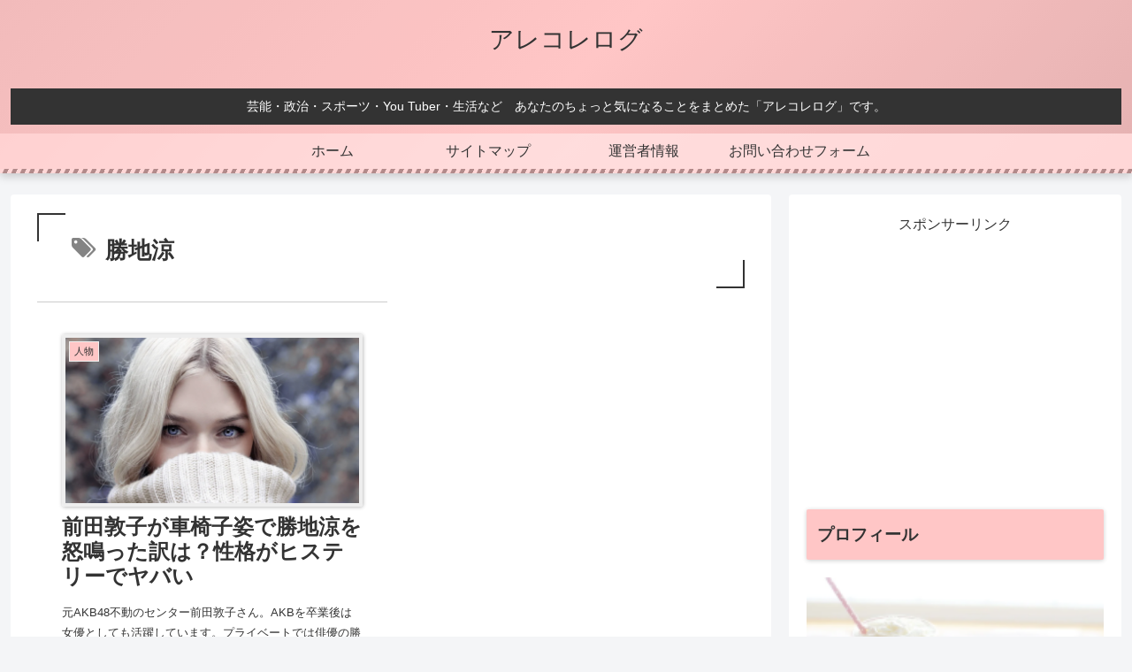

--- FILE ---
content_type: text/html; charset=UTF-8
request_url: https://arecorelog.com/tag/%E5%8B%9D%E5%9C%B0%E6%B6%BC/
body_size: 25201
content:
<!doctype html>
<html lang="ja">

<head>
<meta charset="utf-8">
<meta http-equiv="X-UA-Compatible" content="IE=edge">
<meta name="viewport" content="width=device-width, initial-scale=1.0, viewport-fit=cover"/>

      
<!-- Global site tag (gtag.js) - Google Analytics -->
<script async src="https://www.googletagmanager.com/gtag/js?id=UA-182826602-1"></script>
<script>
  window.dataLayer = window.dataLayer || [];
  function gtag(){dataLayer.push(arguments);}
  gtag('js', new Date());

  gtag('config', 'UA-182826602-1');
</script>
<!-- /Global site tag (gtag.js) - Google Analytics -->

      
  <!-- preconnect dns-prefetch -->
<link rel="preconnect dns-prefetch" href="//www.googletagmanager.com">
<link rel="preconnect dns-prefetch" href="//www.google-analytics.com">
<link rel="preconnect dns-prefetch" href="//ajax.googleapis.com">
<link rel="preconnect dns-prefetch" href="//cdnjs.cloudflare.com">
<link rel="preconnect dns-prefetch" href="//pagead2.googlesyndication.com">
<link rel="preconnect dns-prefetch" href="//googleads.g.doubleclick.net">
<link rel="preconnect dns-prefetch" href="//tpc.googlesyndication.com">
<link rel="preconnect dns-prefetch" href="//ad.doubleclick.net">
<link rel="preconnect dns-prefetch" href="//www.gstatic.com">
<link rel="preconnect dns-prefetch" href="//cse.google.com">
<link rel="preconnect dns-prefetch" href="//fonts.gstatic.com">
<link rel="preconnect dns-prefetch" href="//fonts.googleapis.com">
<link rel="preconnect dns-prefetch" href="//cms.quantserve.com">
<link rel="preconnect dns-prefetch" href="//secure.gravatar.com">
<link rel="preconnect dns-prefetch" href="//cdn.syndication.twimg.com">
<link rel="preconnect dns-prefetch" href="//cdn.jsdelivr.net">
<link rel="preconnect dns-prefetch" href="//images-fe.ssl-images-amazon.com">
<link rel="preconnect dns-prefetch" href="//completion.amazon.com">
<link rel="preconnect dns-prefetch" href="//m.media-amazon.com">
<link rel="preconnect dns-prefetch" href="//i.moshimo.com">
<link rel="preconnect dns-prefetch" href="//aml.valuecommerce.com">
<link rel="preconnect dns-prefetch" href="//dalc.valuecommerce.com">
<link rel="preconnect dns-prefetch" href="//dalb.valuecommerce.com">
<title>勝地涼 | アレコレログ</title>
<meta name='robots' content='max-image-preview:large' />

<!-- OGP -->
<meta property="og:type" content="website">
<meta property="og:description" content="「勝地涼」の記事一覧です。">
<meta property="og:title" content="勝地涼">
<meta property="og:url" content="https://arecorelog.com/tag/%E5%8B%9D%E5%9C%B0%E6%B6%BC/">
<meta property="og:image" content="https://arecorelog.com/wp-content/uploads/2020/09/profile.png">
<meta property="og:site_name" content="アレコレログ">
<meta property="og:locale" content="ja_JP">
<meta property="article:published_time" content="2021-02-08T17:12:04+09:00" />
<meta property="article:modified_time" content="2024-03-01T01:22:32+09:00" />
<meta property="article:section" content="人物">
<meta property="article:tag" content="ヒステリー">
<meta property="article:tag" content="前田敦子">
<meta property="article:tag" content="勝地涼">
<meta property="article:tag" content="性格">
<meta property="article:tag" content="車椅子">
<!-- /OGP -->

<!-- Twitter Card -->
<meta name="twitter:card" content="summary_large_image">
<meta property="twitter:description" content="「勝地涼」の記事一覧です。">
<meta property="twitter:title" content="勝地涼">
<meta property="twitter:url" content="https://arecorelog.com/tag/%E5%8B%9D%E5%9C%B0%E6%B6%BC/">
<meta name="twitter:image" content="https://arecorelog.com/wp-content/uploads/2020/09/profile.png">
<meta name="twitter:domain" content="arecorelog.com">
<meta name="twitter:creator" content="@">
<meta name="twitter:site" content="@">
<!-- /Twitter Card -->
<link rel="amphtml" href="https://arecorelog.com/tag/%E5%8B%9D%E5%9C%B0%E6%B6%BC/amp/" /><meta name="generator" content="AMP for WP 1.0.93.1"/><link rel='dns-prefetch' href='//ajax.googleapis.com' />
<link rel='dns-prefetch' href='//cdnjs.cloudflare.com' />
<link rel='dns-prefetch' href='//c0.wp.com' />
<link rel='dns-prefetch' href='//i0.wp.com' />
<link rel='dns-prefetch' href='//i1.wp.com' />
<link rel='dns-prefetch' href='//i2.wp.com' />
<link rel='dns-prefetch' href='//pagead2.googlesyndication.com' />
<link rel="alternate" type="application/rss+xml" title="アレコレログ &raquo; フィード" href="https://arecorelog.com/feed/" />
<link rel="alternate" type="application/rss+xml" title="アレコレログ &raquo; コメントフィード" href="https://arecorelog.com/comments/feed/" />
<link rel="alternate" type="application/rss+xml" title="アレコレログ &raquo; 勝地涼 タグのフィード" href="https://arecorelog.com/tag/%e5%8b%9d%e5%9c%b0%e6%b6%bc/feed/" />

<!-- SEO SIMPLE PACK 3.6.2 -->
<link rel="canonical" href="https://arecorelog.com/tag/%e5%8b%9d%e5%9c%b0%e6%b6%bc/">
<meta property="og:locale" content="ja_JP">
<meta property="og:type" content="website">
<meta property="og:title" content="勝地涼 | アレコレログ">
<meta property="og:url" content="https://arecorelog.com/tag/%e5%8b%9d%e5%9c%b0%e6%b6%bc/">
<meta property="og:site_name" content="アレコレログ">
<meta name="twitter:card" content="summary">
<!-- Google Analytics (gtag.js) -->
<script async src="https://www.googletagmanager.com/gtag/js?id=G-ECTVLEQNQR"></script>
<script>
	window.dataLayer = window.dataLayer || [];
	function gtag(){dataLayer.push(arguments);}
	gtag("js", new Date());
	gtag("config", "G-ECTVLEQNQR");
</script>
	<!-- / SEO SIMPLE PACK -->

		<!-- This site uses the Google Analytics by MonsterInsights plugin v8.23.1 - Using Analytics tracking - https://www.monsterinsights.com/ -->
		<!-- Note: MonsterInsights is not currently configured on this site. The site owner needs to authenticate with Google Analytics in the MonsterInsights settings panel. -->
					<!-- No tracking code set -->
				<!-- / Google Analytics by MonsterInsights -->
		<link rel='stylesheet' id='cocoon-style-css' href='https://arecorelog.com/wp-content/themes/cocoon-master/style.css?ver=6.6.4&#038;fver=20200919013916' media='all' />
<link rel='stylesheet' id='cocoon-keyframes-css' href='https://arecorelog.com/wp-content/themes/cocoon-master/keyframes.css?ver=6.6.4&#038;fver=20200919013916' media='all' />
<link rel='stylesheet' id='font-awesome-style-css' href='https://arecorelog.com/wp-content/themes/cocoon-master/webfonts/fontawesome/css/font-awesome.min.css?ver=6.6.4&#038;fver=20200919013916' media='all' />
<link rel='stylesheet' id='icomoon-style-css' href='https://arecorelog.com/wp-content/themes/cocoon-master/webfonts/icomoon/style.css?ver=6.6.4&#038;fver=20200919013916' media='all' />
<link rel='stylesheet' id='baguettebox-style-css' href='https://arecorelog.com/wp-content/themes/cocoon-master/plugins/baguettebox/dist/baguetteBox.min.css?ver=6.6.4&#038;fver=20200919013915' media='all' />
<link rel='stylesheet' id='cocoon-skin-style-css' href='https://arecorelog.com/wp-content/themes/cocoon-master/skins/skin-momoon-pink/style.css?ver=6.6.4&#038;fver=20200919013916' media='all' />
<style id='cocoon-skin-style-inline-css'>
@media screen and (max-width:480px){.page-body,.menu-content{font-size:16px}}a{color:#04c}.main{width:860px}.sidebar{width:376px}@media screen and (max-width:1260px){.wrap{width:auto}.main,.sidebar,.sidebar-left .main,.sidebar-left .sidebar{margin:0 .5%}.main{width:67%}.sidebar{padding:10px;width:30%}.entry-card-thumb{width:38%}.entry-card-content{margin-left:40%}}.toc-checkbox{display:none}.toc-content{visibility:hidden;height:0;opacity:.2;transition:all .5s ease-out}.toc-checkbox:checked~.toc-content{visibility:visible;padding-top:.6em;height:100%;opacity:1}.toc-title::after{content:'[開く]';margin-left:.5em;cursor:pointer;font-size:.8em}.toc-title:hover::after{text-decoration:underline}.toc-checkbox:checked+.toc-title::after{content:'[閉じる]'}.eye-catch-wrap{justify-content:center}#respond{display:none}.entry-content>*,.demo .entry-content p{line-height:1.8}.entry-content>*,.demo .entry-content p{margin-top:1.4em;margin-bottom:1.4em}.entry-content>.micro-top{margin-bottom:-1.54em}.entry-content>.micro-balloon{margin-bottom:-1.12em}.entry-content>.micro-bottom{margin-top:-1.54em}.entry-content>.micro-bottom.micro-balloon{margin-top:-1.12em;margin-bottom:1.4em}.blank-box.bb-key-color{border-color:#19448e}.iic-key-color li::before{color:#19448e}.blank-box.bb-tab.bb-key-color::before{background-color:#19448e}.tb-key-color .toggle-button{border:1px solid #19448e;background:#19448e;color:#fff}.tb-key-color .toggle-button::before{color:#ccc}.tb-key-color .toggle-checkbox:checked~.toggle-content{border-color:#19448e}.cb-key-color.caption-box{border-color:#19448e}.cb-key-color .caption-box-label{background-color:#19448e;color:#fff}.tcb-key-color .tab-caption-box-label{background-color:#19448e;color:#fff}.tcb-key-color .tab-caption-box-content{border-color:#19448e}.lb-key-color .label-box-content{border-color:#19448e}.mc-key-color{background-color:#19448e;color:#fff;border:0}.mc-key-color.micro-bottom::after{border-bottom-color:#19448e;border-top-color:transparent}.mc-key-color::before{border-top-color:transparent;border-bottom-color:transparent}.mc-key-color::after{border-top-color:#19448e}.btn-key-color,.btn-wrap.btn-wrap-key-color>a{background-color:#19448e}.has-text-color.has-key-color-color{color:#19448e}.has-background.has-key-color-background-color{background-color:#19448e}.article.page-body,body#tinymce.wp-editor{background-color:#fff}.article.page-body,.editor-post-title__block .editor-post-title__input,body#tinymce.wp-editor{color:#333}.body .has-key-color-background-color{background-color:#19448e}.body .has-key-color-color{color:#19448e}.body .has-key-color-border-color{border-color:#19448e}.btn-wrap.has-key-color-background-color>a{background-color:#19448e}.btn-wrap.has-key-color-color>a{color:#19448e}.btn-wrap.has-key-color-border-color>a{border-color:#19448e}.bb-tab.has-key-color-border-color .bb-label{background-color:#19448e}.toggle-wrap.has-key-color-border-color .toggle-button{background-color:#19448e}.toggle-wrap.has-key-color-border-color .toggle-button,.toggle-wrap.has-key-color-border-color .toggle-content{border-color:#19448e}.iconlist-box.has-key-color-icon-color li::before{color:#19448e}.micro-balloon.has-key-color-background-color{background-color:#19448e;border-color:transparent}.micro-balloon.has-key-color-background-color.micro-bottom::after{border-bottom-color:#19448e;border-top-color:transparent}.micro-balloon.has-key-color-background-color::before{border-top-color:transparent;border-bottom-color:transparent}.micro-balloon.has-key-color-background-color::after{border-top-color:#19448e}.micro-balloon.has-border-color.has-key-color-border-color{border-color:#19448e}.micro-balloon.micro-top.has-key-color-border-color::before{border-top-color:#19448e}.micro-balloon.micro-bottom.has-key-color-border-color::before{border-bottom-color:#19448e}.caption-box.has-key-color-border-color .box-label{background-color:#19448e}.tab-caption-box.has-key-color-border-color .box-label{background-color:#19448e}.tab-caption-box.has-key-color-border-color .box-content{border-color:#19448e}.tab-caption-box.has-key-color-background-color .box-content{background-color:#19448e}.label-box.has-key-color-border-color .box-content{border-color:#19448e}.label-box.has-key-color-background-color .box-content{background-color:#19448e}.sbp-l .speech-balloon.has-key-color-border-color::before{border-right-color:#19448e}.sbp-r .speech-balloon.has-key-color-border-color::before{border-left-color:#19448e}.sbp-l .speech-balloon.has-key-color-background-color::after{border-right-color:#19448e}.sbp-r .speech-balloon.has-key-color-background-color::after{border-left-color:#19448e}.sbs-line.sbp-r .speech-balloon.has-key-color-background-color{background-color:#19448e}.sbs-line.sbp-r .speech-balloon.has-key-color-border-color{border-color:#19448e}.speech-wrap.sbs-think .speech-balloon.has-key-color-border-color::before,.speech-wrap.sbs-think .speech-balloon.has-key-color-border-color::after{border-color:#19448e}.sbs-think .speech-balloon.has-key-color-background-color::before,.sbs-think .speech-balloon.has-key-color-background-color::after{background-color:#19448e}.timeline-box.has-key-color-point-color .timeline-item::before{background-color:#19448e}.body .has-red-background-color{background-color:#e60033}.body .has-red-color{color:#e60033}.body .has-red-border-color{border-color:#e60033}.btn-wrap.has-red-background-color>a{background-color:#e60033}.btn-wrap.has-red-color>a{color:#e60033}.btn-wrap.has-red-border-color>a{border-color:#e60033}.bb-tab.has-red-border-color .bb-label{background-color:#e60033}.toggle-wrap.has-red-border-color .toggle-button{background-color:#e60033}.toggle-wrap.has-red-border-color .toggle-button,.toggle-wrap.has-red-border-color .toggle-content{border-color:#e60033}.iconlist-box.has-red-icon-color li::before{color:#e60033}.micro-balloon.has-red-background-color{background-color:#e60033;border-color:transparent}.micro-balloon.has-red-background-color.micro-bottom::after{border-bottom-color:#e60033;border-top-color:transparent}.micro-balloon.has-red-background-color::before{border-top-color:transparent;border-bottom-color:transparent}.micro-balloon.has-red-background-color::after{border-top-color:#e60033}.micro-balloon.has-border-color.has-red-border-color{border-color:#e60033}.micro-balloon.micro-top.has-red-border-color::before{border-top-color:#e60033}.micro-balloon.micro-bottom.has-red-border-color::before{border-bottom-color:#e60033}.caption-box.has-red-border-color .box-label{background-color:#e60033}.tab-caption-box.has-red-border-color .box-label{background-color:#e60033}.tab-caption-box.has-red-border-color .box-content{border-color:#e60033}.tab-caption-box.has-red-background-color .box-content{background-color:#e60033}.label-box.has-red-border-color .box-content{border-color:#e60033}.label-box.has-red-background-color .box-content{background-color:#e60033}.sbp-l .speech-balloon.has-red-border-color::before{border-right-color:#e60033}.sbp-r .speech-balloon.has-red-border-color::before{border-left-color:#e60033}.sbp-l .speech-balloon.has-red-background-color::after{border-right-color:#e60033}.sbp-r .speech-balloon.has-red-background-color::after{border-left-color:#e60033}.sbs-line.sbp-r .speech-balloon.has-red-background-color{background-color:#e60033}.sbs-line.sbp-r .speech-balloon.has-red-border-color{border-color:#e60033}.speech-wrap.sbs-think .speech-balloon.has-red-border-color::before,.speech-wrap.sbs-think .speech-balloon.has-red-border-color::after{border-color:#e60033}.sbs-think .speech-balloon.has-red-background-color::before,.sbs-think .speech-balloon.has-red-background-color::after{background-color:#e60033}.timeline-box.has-red-point-color .timeline-item::before{background-color:#e60033}.body .has-pink-background-color{background-color:#e95295}.body .has-pink-color{color:#e95295}.body .has-pink-border-color{border-color:#e95295}.btn-wrap.has-pink-background-color>a{background-color:#e95295}.btn-wrap.has-pink-color>a{color:#e95295}.btn-wrap.has-pink-border-color>a{border-color:#e95295}.bb-tab.has-pink-border-color .bb-label{background-color:#e95295}.toggle-wrap.has-pink-border-color .toggle-button{background-color:#e95295}.toggle-wrap.has-pink-border-color .toggle-button,.toggle-wrap.has-pink-border-color .toggle-content{border-color:#e95295}.iconlist-box.has-pink-icon-color li::before{color:#e95295}.micro-balloon.has-pink-background-color{background-color:#e95295;border-color:transparent}.micro-balloon.has-pink-background-color.micro-bottom::after{border-bottom-color:#e95295;border-top-color:transparent}.micro-balloon.has-pink-background-color::before{border-top-color:transparent;border-bottom-color:transparent}.micro-balloon.has-pink-background-color::after{border-top-color:#e95295}.micro-balloon.has-border-color.has-pink-border-color{border-color:#e95295}.micro-balloon.micro-top.has-pink-border-color::before{border-top-color:#e95295}.micro-balloon.micro-bottom.has-pink-border-color::before{border-bottom-color:#e95295}.caption-box.has-pink-border-color .box-label{background-color:#e95295}.tab-caption-box.has-pink-border-color .box-label{background-color:#e95295}.tab-caption-box.has-pink-border-color .box-content{border-color:#e95295}.tab-caption-box.has-pink-background-color .box-content{background-color:#e95295}.label-box.has-pink-border-color .box-content{border-color:#e95295}.label-box.has-pink-background-color .box-content{background-color:#e95295}.sbp-l .speech-balloon.has-pink-border-color::before{border-right-color:#e95295}.sbp-r .speech-balloon.has-pink-border-color::before{border-left-color:#e95295}.sbp-l .speech-balloon.has-pink-background-color::after{border-right-color:#e95295}.sbp-r .speech-balloon.has-pink-background-color::after{border-left-color:#e95295}.sbs-line.sbp-r .speech-balloon.has-pink-background-color{background-color:#e95295}.sbs-line.sbp-r .speech-balloon.has-pink-border-color{border-color:#e95295}.speech-wrap.sbs-think .speech-balloon.has-pink-border-color::before,.speech-wrap.sbs-think .speech-balloon.has-pink-border-color::after{border-color:#e95295}.sbs-think .speech-balloon.has-pink-background-color::before,.sbs-think .speech-balloon.has-pink-background-color::after{background-color:#e95295}.timeline-box.has-pink-point-color .timeline-item::before{background-color:#e95295}.body .has-purple-background-color{background-color:#884898}.body .has-purple-color{color:#884898}.body .has-purple-border-color{border-color:#884898}.btn-wrap.has-purple-background-color>a{background-color:#884898}.btn-wrap.has-purple-color>a{color:#884898}.btn-wrap.has-purple-border-color>a{border-color:#884898}.bb-tab.has-purple-border-color .bb-label{background-color:#884898}.toggle-wrap.has-purple-border-color .toggle-button{background-color:#884898}.toggle-wrap.has-purple-border-color .toggle-button,.toggle-wrap.has-purple-border-color .toggle-content{border-color:#884898}.iconlist-box.has-purple-icon-color li::before{color:#884898}.micro-balloon.has-purple-background-color{background-color:#884898;border-color:transparent}.micro-balloon.has-purple-background-color.micro-bottom::after{border-bottom-color:#884898;border-top-color:transparent}.micro-balloon.has-purple-background-color::before{border-top-color:transparent;border-bottom-color:transparent}.micro-balloon.has-purple-background-color::after{border-top-color:#884898}.micro-balloon.has-border-color.has-purple-border-color{border-color:#884898}.micro-balloon.micro-top.has-purple-border-color::before{border-top-color:#884898}.micro-balloon.micro-bottom.has-purple-border-color::before{border-bottom-color:#884898}.caption-box.has-purple-border-color .box-label{background-color:#884898}.tab-caption-box.has-purple-border-color .box-label{background-color:#884898}.tab-caption-box.has-purple-border-color .box-content{border-color:#884898}.tab-caption-box.has-purple-background-color .box-content{background-color:#884898}.label-box.has-purple-border-color .box-content{border-color:#884898}.label-box.has-purple-background-color .box-content{background-color:#884898}.sbp-l .speech-balloon.has-purple-border-color::before{border-right-color:#884898}.sbp-r .speech-balloon.has-purple-border-color::before{border-left-color:#884898}.sbp-l .speech-balloon.has-purple-background-color::after{border-right-color:#884898}.sbp-r .speech-balloon.has-purple-background-color::after{border-left-color:#884898}.sbs-line.sbp-r .speech-balloon.has-purple-background-color{background-color:#884898}.sbs-line.sbp-r .speech-balloon.has-purple-border-color{border-color:#884898}.speech-wrap.sbs-think .speech-balloon.has-purple-border-color::before,.speech-wrap.sbs-think .speech-balloon.has-purple-border-color::after{border-color:#884898}.sbs-think .speech-balloon.has-purple-background-color::before,.sbs-think .speech-balloon.has-purple-background-color::after{background-color:#884898}.timeline-box.has-purple-point-color .timeline-item::before{background-color:#884898}.body .has-deep-background-color{background-color:#55295b}.body .has-deep-color{color:#55295b}.body .has-deep-border-color{border-color:#55295b}.btn-wrap.has-deep-background-color>a{background-color:#55295b}.btn-wrap.has-deep-color>a{color:#55295b}.btn-wrap.has-deep-border-color>a{border-color:#55295b}.bb-tab.has-deep-border-color .bb-label{background-color:#55295b}.toggle-wrap.has-deep-border-color .toggle-button{background-color:#55295b}.toggle-wrap.has-deep-border-color .toggle-button,.toggle-wrap.has-deep-border-color .toggle-content{border-color:#55295b}.iconlist-box.has-deep-icon-color li::before{color:#55295b}.micro-balloon.has-deep-background-color{background-color:#55295b;border-color:transparent}.micro-balloon.has-deep-background-color.micro-bottom::after{border-bottom-color:#55295b;border-top-color:transparent}.micro-balloon.has-deep-background-color::before{border-top-color:transparent;border-bottom-color:transparent}.micro-balloon.has-deep-background-color::after{border-top-color:#55295b}.micro-balloon.has-border-color.has-deep-border-color{border-color:#55295b}.micro-balloon.micro-top.has-deep-border-color::before{border-top-color:#55295b}.micro-balloon.micro-bottom.has-deep-border-color::before{border-bottom-color:#55295b}.caption-box.has-deep-border-color .box-label{background-color:#55295b}.tab-caption-box.has-deep-border-color .box-label{background-color:#55295b}.tab-caption-box.has-deep-border-color .box-content{border-color:#55295b}.tab-caption-box.has-deep-background-color .box-content{background-color:#55295b}.label-box.has-deep-border-color .box-content{border-color:#55295b}.label-box.has-deep-background-color .box-content{background-color:#55295b}.sbp-l .speech-balloon.has-deep-border-color::before{border-right-color:#55295b}.sbp-r .speech-balloon.has-deep-border-color::before{border-left-color:#55295b}.sbp-l .speech-balloon.has-deep-background-color::after{border-right-color:#55295b}.sbp-r .speech-balloon.has-deep-background-color::after{border-left-color:#55295b}.sbs-line.sbp-r .speech-balloon.has-deep-background-color{background-color:#55295b}.sbs-line.sbp-r .speech-balloon.has-deep-border-color{border-color:#55295b}.speech-wrap.sbs-think .speech-balloon.has-deep-border-color::before,.speech-wrap.sbs-think .speech-balloon.has-deep-border-color::after{border-color:#55295b}.sbs-think .speech-balloon.has-deep-background-color::before,.sbs-think .speech-balloon.has-deep-background-color::after{background-color:#55295b}.timeline-box.has-deep-point-color .timeline-item::before{background-color:#55295b}.body .has-indigo-background-color{background-color:#1e50a2}.body .has-indigo-color{color:#1e50a2}.body .has-indigo-border-color{border-color:#1e50a2}.btn-wrap.has-indigo-background-color>a{background-color:#1e50a2}.btn-wrap.has-indigo-color>a{color:#1e50a2}.btn-wrap.has-indigo-border-color>a{border-color:#1e50a2}.bb-tab.has-indigo-border-color .bb-label{background-color:#1e50a2}.toggle-wrap.has-indigo-border-color .toggle-button{background-color:#1e50a2}.toggle-wrap.has-indigo-border-color .toggle-button,.toggle-wrap.has-indigo-border-color .toggle-content{border-color:#1e50a2}.iconlist-box.has-indigo-icon-color li::before{color:#1e50a2}.micro-balloon.has-indigo-background-color{background-color:#1e50a2;border-color:transparent}.micro-balloon.has-indigo-background-color.micro-bottom::after{border-bottom-color:#1e50a2;border-top-color:transparent}.micro-balloon.has-indigo-background-color::before{border-top-color:transparent;border-bottom-color:transparent}.micro-balloon.has-indigo-background-color::after{border-top-color:#1e50a2}.micro-balloon.has-border-color.has-indigo-border-color{border-color:#1e50a2}.micro-balloon.micro-top.has-indigo-border-color::before{border-top-color:#1e50a2}.micro-balloon.micro-bottom.has-indigo-border-color::before{border-bottom-color:#1e50a2}.caption-box.has-indigo-border-color .box-label{background-color:#1e50a2}.tab-caption-box.has-indigo-border-color .box-label{background-color:#1e50a2}.tab-caption-box.has-indigo-border-color .box-content{border-color:#1e50a2}.tab-caption-box.has-indigo-background-color .box-content{background-color:#1e50a2}.label-box.has-indigo-border-color .box-content{border-color:#1e50a2}.label-box.has-indigo-background-color .box-content{background-color:#1e50a2}.sbp-l .speech-balloon.has-indigo-border-color::before{border-right-color:#1e50a2}.sbp-r .speech-balloon.has-indigo-border-color::before{border-left-color:#1e50a2}.sbp-l .speech-balloon.has-indigo-background-color::after{border-right-color:#1e50a2}.sbp-r .speech-balloon.has-indigo-background-color::after{border-left-color:#1e50a2}.sbs-line.sbp-r .speech-balloon.has-indigo-background-color{background-color:#1e50a2}.sbs-line.sbp-r .speech-balloon.has-indigo-border-color{border-color:#1e50a2}.speech-wrap.sbs-think .speech-balloon.has-indigo-border-color::before,.speech-wrap.sbs-think .speech-balloon.has-indigo-border-color::after{border-color:#1e50a2}.sbs-think .speech-balloon.has-indigo-background-color::before,.sbs-think .speech-balloon.has-indigo-background-color::after{background-color:#1e50a2}.timeline-box.has-indigo-point-color .timeline-item::before{background-color:#1e50a2}.body .has-blue-background-color{background-color:#0095d9}.body .has-blue-color{color:#0095d9}.body .has-blue-border-color{border-color:#0095d9}.btn-wrap.has-blue-background-color>a{background-color:#0095d9}.btn-wrap.has-blue-color>a{color:#0095d9}.btn-wrap.has-blue-border-color>a{border-color:#0095d9}.bb-tab.has-blue-border-color .bb-label{background-color:#0095d9}.toggle-wrap.has-blue-border-color .toggle-button{background-color:#0095d9}.toggle-wrap.has-blue-border-color .toggle-button,.toggle-wrap.has-blue-border-color .toggle-content{border-color:#0095d9}.iconlist-box.has-blue-icon-color li::before{color:#0095d9}.micro-balloon.has-blue-background-color{background-color:#0095d9;border-color:transparent}.micro-balloon.has-blue-background-color.micro-bottom::after{border-bottom-color:#0095d9;border-top-color:transparent}.micro-balloon.has-blue-background-color::before{border-top-color:transparent;border-bottom-color:transparent}.micro-balloon.has-blue-background-color::after{border-top-color:#0095d9}.micro-balloon.has-border-color.has-blue-border-color{border-color:#0095d9}.micro-balloon.micro-top.has-blue-border-color::before{border-top-color:#0095d9}.micro-balloon.micro-bottom.has-blue-border-color::before{border-bottom-color:#0095d9}.caption-box.has-blue-border-color .box-label{background-color:#0095d9}.tab-caption-box.has-blue-border-color .box-label{background-color:#0095d9}.tab-caption-box.has-blue-border-color .box-content{border-color:#0095d9}.tab-caption-box.has-blue-background-color .box-content{background-color:#0095d9}.label-box.has-blue-border-color .box-content{border-color:#0095d9}.label-box.has-blue-background-color .box-content{background-color:#0095d9}.sbp-l .speech-balloon.has-blue-border-color::before{border-right-color:#0095d9}.sbp-r .speech-balloon.has-blue-border-color::before{border-left-color:#0095d9}.sbp-l .speech-balloon.has-blue-background-color::after{border-right-color:#0095d9}.sbp-r .speech-balloon.has-blue-background-color::after{border-left-color:#0095d9}.sbs-line.sbp-r .speech-balloon.has-blue-background-color{background-color:#0095d9}.sbs-line.sbp-r .speech-balloon.has-blue-border-color{border-color:#0095d9}.speech-wrap.sbs-think .speech-balloon.has-blue-border-color::before,.speech-wrap.sbs-think .speech-balloon.has-blue-border-color::after{border-color:#0095d9}.sbs-think .speech-balloon.has-blue-background-color::before,.sbs-think .speech-balloon.has-blue-background-color::after{background-color:#0095d9}.timeline-box.has-blue-point-color .timeline-item::before{background-color:#0095d9}.body .has-light-blue-background-color{background-color:#2ca9e1}.body .has-light-blue-color{color:#2ca9e1}.body .has-light-blue-border-color{border-color:#2ca9e1}.btn-wrap.has-light-blue-background-color>a{background-color:#2ca9e1}.btn-wrap.has-light-blue-color>a{color:#2ca9e1}.btn-wrap.has-light-blue-border-color>a{border-color:#2ca9e1}.bb-tab.has-light-blue-border-color .bb-label{background-color:#2ca9e1}.toggle-wrap.has-light-blue-border-color .toggle-button{background-color:#2ca9e1}.toggle-wrap.has-light-blue-border-color .toggle-button,.toggle-wrap.has-light-blue-border-color .toggle-content{border-color:#2ca9e1}.iconlist-box.has-light-blue-icon-color li::before{color:#2ca9e1}.micro-balloon.has-light-blue-background-color{background-color:#2ca9e1;border-color:transparent}.micro-balloon.has-light-blue-background-color.micro-bottom::after{border-bottom-color:#2ca9e1;border-top-color:transparent}.micro-balloon.has-light-blue-background-color::before{border-top-color:transparent;border-bottom-color:transparent}.micro-balloon.has-light-blue-background-color::after{border-top-color:#2ca9e1}.micro-balloon.has-border-color.has-light-blue-border-color{border-color:#2ca9e1}.micro-balloon.micro-top.has-light-blue-border-color::before{border-top-color:#2ca9e1}.micro-balloon.micro-bottom.has-light-blue-border-color::before{border-bottom-color:#2ca9e1}.caption-box.has-light-blue-border-color .box-label{background-color:#2ca9e1}.tab-caption-box.has-light-blue-border-color .box-label{background-color:#2ca9e1}.tab-caption-box.has-light-blue-border-color .box-content{border-color:#2ca9e1}.tab-caption-box.has-light-blue-background-color .box-content{background-color:#2ca9e1}.label-box.has-light-blue-border-color .box-content{border-color:#2ca9e1}.label-box.has-light-blue-background-color .box-content{background-color:#2ca9e1}.sbp-l .speech-balloon.has-light-blue-border-color::before{border-right-color:#2ca9e1}.sbp-r .speech-balloon.has-light-blue-border-color::before{border-left-color:#2ca9e1}.sbp-l .speech-balloon.has-light-blue-background-color::after{border-right-color:#2ca9e1}.sbp-r .speech-balloon.has-light-blue-background-color::after{border-left-color:#2ca9e1}.sbs-line.sbp-r .speech-balloon.has-light-blue-background-color{background-color:#2ca9e1}.sbs-line.sbp-r .speech-balloon.has-light-blue-border-color{border-color:#2ca9e1}.speech-wrap.sbs-think .speech-balloon.has-light-blue-border-color::before,.speech-wrap.sbs-think .speech-balloon.has-light-blue-border-color::after{border-color:#2ca9e1}.sbs-think .speech-balloon.has-light-blue-background-color::before,.sbs-think .speech-balloon.has-light-blue-background-color::after{background-color:#2ca9e1}.timeline-box.has-light-blue-point-color .timeline-item::before{background-color:#2ca9e1}.body .has-cyan-background-color{background-color:#00a3af}.body .has-cyan-color{color:#00a3af}.body .has-cyan-border-color{border-color:#00a3af}.btn-wrap.has-cyan-background-color>a{background-color:#00a3af}.btn-wrap.has-cyan-color>a{color:#00a3af}.btn-wrap.has-cyan-border-color>a{border-color:#00a3af}.bb-tab.has-cyan-border-color .bb-label{background-color:#00a3af}.toggle-wrap.has-cyan-border-color .toggle-button{background-color:#00a3af}.toggle-wrap.has-cyan-border-color .toggle-button,.toggle-wrap.has-cyan-border-color .toggle-content{border-color:#00a3af}.iconlist-box.has-cyan-icon-color li::before{color:#00a3af}.micro-balloon.has-cyan-background-color{background-color:#00a3af;border-color:transparent}.micro-balloon.has-cyan-background-color.micro-bottom::after{border-bottom-color:#00a3af;border-top-color:transparent}.micro-balloon.has-cyan-background-color::before{border-top-color:transparent;border-bottom-color:transparent}.micro-balloon.has-cyan-background-color::after{border-top-color:#00a3af}.micro-balloon.has-border-color.has-cyan-border-color{border-color:#00a3af}.micro-balloon.micro-top.has-cyan-border-color::before{border-top-color:#00a3af}.micro-balloon.micro-bottom.has-cyan-border-color::before{border-bottom-color:#00a3af}.caption-box.has-cyan-border-color .box-label{background-color:#00a3af}.tab-caption-box.has-cyan-border-color .box-label{background-color:#00a3af}.tab-caption-box.has-cyan-border-color .box-content{border-color:#00a3af}.tab-caption-box.has-cyan-background-color .box-content{background-color:#00a3af}.label-box.has-cyan-border-color .box-content{border-color:#00a3af}.label-box.has-cyan-background-color .box-content{background-color:#00a3af}.sbp-l .speech-balloon.has-cyan-border-color::before{border-right-color:#00a3af}.sbp-r .speech-balloon.has-cyan-border-color::before{border-left-color:#00a3af}.sbp-l .speech-balloon.has-cyan-background-color::after{border-right-color:#00a3af}.sbp-r .speech-balloon.has-cyan-background-color::after{border-left-color:#00a3af}.sbs-line.sbp-r .speech-balloon.has-cyan-background-color{background-color:#00a3af}.sbs-line.sbp-r .speech-balloon.has-cyan-border-color{border-color:#00a3af}.speech-wrap.sbs-think .speech-balloon.has-cyan-border-color::before,.speech-wrap.sbs-think .speech-balloon.has-cyan-border-color::after{border-color:#00a3af}.sbs-think .speech-balloon.has-cyan-background-color::before,.sbs-think .speech-balloon.has-cyan-background-color::after{background-color:#00a3af}.timeline-box.has-cyan-point-color .timeline-item::before{background-color:#00a3af}.body .has-teal-background-color{background-color:#007b43}.body .has-teal-color{color:#007b43}.body .has-teal-border-color{border-color:#007b43}.btn-wrap.has-teal-background-color>a{background-color:#007b43}.btn-wrap.has-teal-color>a{color:#007b43}.btn-wrap.has-teal-border-color>a{border-color:#007b43}.bb-tab.has-teal-border-color .bb-label{background-color:#007b43}.toggle-wrap.has-teal-border-color .toggle-button{background-color:#007b43}.toggle-wrap.has-teal-border-color .toggle-button,.toggle-wrap.has-teal-border-color .toggle-content{border-color:#007b43}.iconlist-box.has-teal-icon-color li::before{color:#007b43}.micro-balloon.has-teal-background-color{background-color:#007b43;border-color:transparent}.micro-balloon.has-teal-background-color.micro-bottom::after{border-bottom-color:#007b43;border-top-color:transparent}.micro-balloon.has-teal-background-color::before{border-top-color:transparent;border-bottom-color:transparent}.micro-balloon.has-teal-background-color::after{border-top-color:#007b43}.micro-balloon.has-border-color.has-teal-border-color{border-color:#007b43}.micro-balloon.micro-top.has-teal-border-color::before{border-top-color:#007b43}.micro-balloon.micro-bottom.has-teal-border-color::before{border-bottom-color:#007b43}.caption-box.has-teal-border-color .box-label{background-color:#007b43}.tab-caption-box.has-teal-border-color .box-label{background-color:#007b43}.tab-caption-box.has-teal-border-color .box-content{border-color:#007b43}.tab-caption-box.has-teal-background-color .box-content{background-color:#007b43}.label-box.has-teal-border-color .box-content{border-color:#007b43}.label-box.has-teal-background-color .box-content{background-color:#007b43}.sbp-l .speech-balloon.has-teal-border-color::before{border-right-color:#007b43}.sbp-r .speech-balloon.has-teal-border-color::before{border-left-color:#007b43}.sbp-l .speech-balloon.has-teal-background-color::after{border-right-color:#007b43}.sbp-r .speech-balloon.has-teal-background-color::after{border-left-color:#007b43}.sbs-line.sbp-r .speech-balloon.has-teal-background-color{background-color:#007b43}.sbs-line.sbp-r .speech-balloon.has-teal-border-color{border-color:#007b43}.speech-wrap.sbs-think .speech-balloon.has-teal-border-color::before,.speech-wrap.sbs-think .speech-balloon.has-teal-border-color::after{border-color:#007b43}.sbs-think .speech-balloon.has-teal-background-color::before,.sbs-think .speech-balloon.has-teal-background-color::after{background-color:#007b43}.timeline-box.has-teal-point-color .timeline-item::before{background-color:#007b43}.body .has-green-background-color{background-color:#3eb370}.body .has-green-color{color:#3eb370}.body .has-green-border-color{border-color:#3eb370}.btn-wrap.has-green-background-color>a{background-color:#3eb370}.btn-wrap.has-green-color>a{color:#3eb370}.btn-wrap.has-green-border-color>a{border-color:#3eb370}.bb-tab.has-green-border-color .bb-label{background-color:#3eb370}.toggle-wrap.has-green-border-color .toggle-button{background-color:#3eb370}.toggle-wrap.has-green-border-color .toggle-button,.toggle-wrap.has-green-border-color .toggle-content{border-color:#3eb370}.iconlist-box.has-green-icon-color li::before{color:#3eb370}.micro-balloon.has-green-background-color{background-color:#3eb370;border-color:transparent}.micro-balloon.has-green-background-color.micro-bottom::after{border-bottom-color:#3eb370;border-top-color:transparent}.micro-balloon.has-green-background-color::before{border-top-color:transparent;border-bottom-color:transparent}.micro-balloon.has-green-background-color::after{border-top-color:#3eb370}.micro-balloon.has-border-color.has-green-border-color{border-color:#3eb370}.micro-balloon.micro-top.has-green-border-color::before{border-top-color:#3eb370}.micro-balloon.micro-bottom.has-green-border-color::before{border-bottom-color:#3eb370}.caption-box.has-green-border-color .box-label{background-color:#3eb370}.tab-caption-box.has-green-border-color .box-label{background-color:#3eb370}.tab-caption-box.has-green-border-color .box-content{border-color:#3eb370}.tab-caption-box.has-green-background-color .box-content{background-color:#3eb370}.label-box.has-green-border-color .box-content{border-color:#3eb370}.label-box.has-green-background-color .box-content{background-color:#3eb370}.sbp-l .speech-balloon.has-green-border-color::before{border-right-color:#3eb370}.sbp-r .speech-balloon.has-green-border-color::before{border-left-color:#3eb370}.sbp-l .speech-balloon.has-green-background-color::after{border-right-color:#3eb370}.sbp-r .speech-balloon.has-green-background-color::after{border-left-color:#3eb370}.sbs-line.sbp-r .speech-balloon.has-green-background-color{background-color:#3eb370}.sbs-line.sbp-r .speech-balloon.has-green-border-color{border-color:#3eb370}.speech-wrap.sbs-think .speech-balloon.has-green-border-color::before,.speech-wrap.sbs-think .speech-balloon.has-green-border-color::after{border-color:#3eb370}.sbs-think .speech-balloon.has-green-background-color::before,.sbs-think .speech-balloon.has-green-background-color::after{background-color:#3eb370}.timeline-box.has-green-point-color .timeline-item::before{background-color:#3eb370}.body .has-light-green-background-color{background-color:#8bc34a}.body .has-light-green-color{color:#8bc34a}.body .has-light-green-border-color{border-color:#8bc34a}.btn-wrap.has-light-green-background-color>a{background-color:#8bc34a}.btn-wrap.has-light-green-color>a{color:#8bc34a}.btn-wrap.has-light-green-border-color>a{border-color:#8bc34a}.bb-tab.has-light-green-border-color .bb-label{background-color:#8bc34a}.toggle-wrap.has-light-green-border-color .toggle-button{background-color:#8bc34a}.toggle-wrap.has-light-green-border-color .toggle-button,.toggle-wrap.has-light-green-border-color .toggle-content{border-color:#8bc34a}.iconlist-box.has-light-green-icon-color li::before{color:#8bc34a}.micro-balloon.has-light-green-background-color{background-color:#8bc34a;border-color:transparent}.micro-balloon.has-light-green-background-color.micro-bottom::after{border-bottom-color:#8bc34a;border-top-color:transparent}.micro-balloon.has-light-green-background-color::before{border-top-color:transparent;border-bottom-color:transparent}.micro-balloon.has-light-green-background-color::after{border-top-color:#8bc34a}.micro-balloon.has-border-color.has-light-green-border-color{border-color:#8bc34a}.micro-balloon.micro-top.has-light-green-border-color::before{border-top-color:#8bc34a}.micro-balloon.micro-bottom.has-light-green-border-color::before{border-bottom-color:#8bc34a}.caption-box.has-light-green-border-color .box-label{background-color:#8bc34a}.tab-caption-box.has-light-green-border-color .box-label{background-color:#8bc34a}.tab-caption-box.has-light-green-border-color .box-content{border-color:#8bc34a}.tab-caption-box.has-light-green-background-color .box-content{background-color:#8bc34a}.label-box.has-light-green-border-color .box-content{border-color:#8bc34a}.label-box.has-light-green-background-color .box-content{background-color:#8bc34a}.sbp-l .speech-balloon.has-light-green-border-color::before{border-right-color:#8bc34a}.sbp-r .speech-balloon.has-light-green-border-color::before{border-left-color:#8bc34a}.sbp-l .speech-balloon.has-light-green-background-color::after{border-right-color:#8bc34a}.sbp-r .speech-balloon.has-light-green-background-color::after{border-left-color:#8bc34a}.sbs-line.sbp-r .speech-balloon.has-light-green-background-color{background-color:#8bc34a}.sbs-line.sbp-r .speech-balloon.has-light-green-border-color{border-color:#8bc34a}.speech-wrap.sbs-think .speech-balloon.has-light-green-border-color::before,.speech-wrap.sbs-think .speech-balloon.has-light-green-border-color::after{border-color:#8bc34a}.sbs-think .speech-balloon.has-light-green-background-color::before,.sbs-think .speech-balloon.has-light-green-background-color::after{background-color:#8bc34a}.timeline-box.has-light-green-point-color .timeline-item::before{background-color:#8bc34a}.body .has-lime-background-color{background-color:#c3d825}.body .has-lime-color{color:#c3d825}.body .has-lime-border-color{border-color:#c3d825}.btn-wrap.has-lime-background-color>a{background-color:#c3d825}.btn-wrap.has-lime-color>a{color:#c3d825}.btn-wrap.has-lime-border-color>a{border-color:#c3d825}.bb-tab.has-lime-border-color .bb-label{background-color:#c3d825}.toggle-wrap.has-lime-border-color .toggle-button{background-color:#c3d825}.toggle-wrap.has-lime-border-color .toggle-button,.toggle-wrap.has-lime-border-color .toggle-content{border-color:#c3d825}.iconlist-box.has-lime-icon-color li::before{color:#c3d825}.micro-balloon.has-lime-background-color{background-color:#c3d825;border-color:transparent}.micro-balloon.has-lime-background-color.micro-bottom::after{border-bottom-color:#c3d825;border-top-color:transparent}.micro-balloon.has-lime-background-color::before{border-top-color:transparent;border-bottom-color:transparent}.micro-balloon.has-lime-background-color::after{border-top-color:#c3d825}.micro-balloon.has-border-color.has-lime-border-color{border-color:#c3d825}.micro-balloon.micro-top.has-lime-border-color::before{border-top-color:#c3d825}.micro-balloon.micro-bottom.has-lime-border-color::before{border-bottom-color:#c3d825}.caption-box.has-lime-border-color .box-label{background-color:#c3d825}.tab-caption-box.has-lime-border-color .box-label{background-color:#c3d825}.tab-caption-box.has-lime-border-color .box-content{border-color:#c3d825}.tab-caption-box.has-lime-background-color .box-content{background-color:#c3d825}.label-box.has-lime-border-color .box-content{border-color:#c3d825}.label-box.has-lime-background-color .box-content{background-color:#c3d825}.sbp-l .speech-balloon.has-lime-border-color::before{border-right-color:#c3d825}.sbp-r .speech-balloon.has-lime-border-color::before{border-left-color:#c3d825}.sbp-l .speech-balloon.has-lime-background-color::after{border-right-color:#c3d825}.sbp-r .speech-balloon.has-lime-background-color::after{border-left-color:#c3d825}.sbs-line.sbp-r .speech-balloon.has-lime-background-color{background-color:#c3d825}.sbs-line.sbp-r .speech-balloon.has-lime-border-color{border-color:#c3d825}.speech-wrap.sbs-think .speech-balloon.has-lime-border-color::before,.speech-wrap.sbs-think .speech-balloon.has-lime-border-color::after{border-color:#c3d825}.sbs-think .speech-balloon.has-lime-background-color::before,.sbs-think .speech-balloon.has-lime-background-color::after{background-color:#c3d825}.timeline-box.has-lime-point-color .timeline-item::before{background-color:#c3d825}.body .has-yellow-background-color{background-color:#ffd900}.body .has-yellow-color{color:#ffd900}.body .has-yellow-border-color{border-color:#ffd900}.btn-wrap.has-yellow-background-color>a{background-color:#ffd900}.btn-wrap.has-yellow-color>a{color:#ffd900}.btn-wrap.has-yellow-border-color>a{border-color:#ffd900}.bb-tab.has-yellow-border-color .bb-label{background-color:#ffd900}.toggle-wrap.has-yellow-border-color .toggle-button{background-color:#ffd900}.toggle-wrap.has-yellow-border-color .toggle-button,.toggle-wrap.has-yellow-border-color .toggle-content{border-color:#ffd900}.iconlist-box.has-yellow-icon-color li::before{color:#ffd900}.micro-balloon.has-yellow-background-color{background-color:#ffd900;border-color:transparent}.micro-balloon.has-yellow-background-color.micro-bottom::after{border-bottom-color:#ffd900;border-top-color:transparent}.micro-balloon.has-yellow-background-color::before{border-top-color:transparent;border-bottom-color:transparent}.micro-balloon.has-yellow-background-color::after{border-top-color:#ffd900}.micro-balloon.has-border-color.has-yellow-border-color{border-color:#ffd900}.micro-balloon.micro-top.has-yellow-border-color::before{border-top-color:#ffd900}.micro-balloon.micro-bottom.has-yellow-border-color::before{border-bottom-color:#ffd900}.caption-box.has-yellow-border-color .box-label{background-color:#ffd900}.tab-caption-box.has-yellow-border-color .box-label{background-color:#ffd900}.tab-caption-box.has-yellow-border-color .box-content{border-color:#ffd900}.tab-caption-box.has-yellow-background-color .box-content{background-color:#ffd900}.label-box.has-yellow-border-color .box-content{border-color:#ffd900}.label-box.has-yellow-background-color .box-content{background-color:#ffd900}.sbp-l .speech-balloon.has-yellow-border-color::before{border-right-color:#ffd900}.sbp-r .speech-balloon.has-yellow-border-color::before{border-left-color:#ffd900}.sbp-l .speech-balloon.has-yellow-background-color::after{border-right-color:#ffd900}.sbp-r .speech-balloon.has-yellow-background-color::after{border-left-color:#ffd900}.sbs-line.sbp-r .speech-balloon.has-yellow-background-color{background-color:#ffd900}.sbs-line.sbp-r .speech-balloon.has-yellow-border-color{border-color:#ffd900}.speech-wrap.sbs-think .speech-balloon.has-yellow-border-color::before,.speech-wrap.sbs-think .speech-balloon.has-yellow-border-color::after{border-color:#ffd900}.sbs-think .speech-balloon.has-yellow-background-color::before,.sbs-think .speech-balloon.has-yellow-background-color::after{background-color:#ffd900}.timeline-box.has-yellow-point-color .timeline-item::before{background-color:#ffd900}.body .has-amber-background-color{background-color:#ffc107}.body .has-amber-color{color:#ffc107}.body .has-amber-border-color{border-color:#ffc107}.btn-wrap.has-amber-background-color>a{background-color:#ffc107}.btn-wrap.has-amber-color>a{color:#ffc107}.btn-wrap.has-amber-border-color>a{border-color:#ffc107}.bb-tab.has-amber-border-color .bb-label{background-color:#ffc107}.toggle-wrap.has-amber-border-color .toggle-button{background-color:#ffc107}.toggle-wrap.has-amber-border-color .toggle-button,.toggle-wrap.has-amber-border-color .toggle-content{border-color:#ffc107}.iconlist-box.has-amber-icon-color li::before{color:#ffc107}.micro-balloon.has-amber-background-color{background-color:#ffc107;border-color:transparent}.micro-balloon.has-amber-background-color.micro-bottom::after{border-bottom-color:#ffc107;border-top-color:transparent}.micro-balloon.has-amber-background-color::before{border-top-color:transparent;border-bottom-color:transparent}.micro-balloon.has-amber-background-color::after{border-top-color:#ffc107}.micro-balloon.has-border-color.has-amber-border-color{border-color:#ffc107}.micro-balloon.micro-top.has-amber-border-color::before{border-top-color:#ffc107}.micro-balloon.micro-bottom.has-amber-border-color::before{border-bottom-color:#ffc107}.caption-box.has-amber-border-color .box-label{background-color:#ffc107}.tab-caption-box.has-amber-border-color .box-label{background-color:#ffc107}.tab-caption-box.has-amber-border-color .box-content{border-color:#ffc107}.tab-caption-box.has-amber-background-color .box-content{background-color:#ffc107}.label-box.has-amber-border-color .box-content{border-color:#ffc107}.label-box.has-amber-background-color .box-content{background-color:#ffc107}.sbp-l .speech-balloon.has-amber-border-color::before{border-right-color:#ffc107}.sbp-r .speech-balloon.has-amber-border-color::before{border-left-color:#ffc107}.sbp-l .speech-balloon.has-amber-background-color::after{border-right-color:#ffc107}.sbp-r .speech-balloon.has-amber-background-color::after{border-left-color:#ffc107}.sbs-line.sbp-r .speech-balloon.has-amber-background-color{background-color:#ffc107}.sbs-line.sbp-r .speech-balloon.has-amber-border-color{border-color:#ffc107}.speech-wrap.sbs-think .speech-balloon.has-amber-border-color::before,.speech-wrap.sbs-think .speech-balloon.has-amber-border-color::after{border-color:#ffc107}.sbs-think .speech-balloon.has-amber-background-color::before,.sbs-think .speech-balloon.has-amber-background-color::after{background-color:#ffc107}.timeline-box.has-amber-point-color .timeline-item::before{background-color:#ffc107}.body .has-orange-background-color{background-color:#f39800}.body .has-orange-color{color:#f39800}.body .has-orange-border-color{border-color:#f39800}.btn-wrap.has-orange-background-color>a{background-color:#f39800}.btn-wrap.has-orange-color>a{color:#f39800}.btn-wrap.has-orange-border-color>a{border-color:#f39800}.bb-tab.has-orange-border-color .bb-label{background-color:#f39800}.toggle-wrap.has-orange-border-color .toggle-button{background-color:#f39800}.toggle-wrap.has-orange-border-color .toggle-button,.toggle-wrap.has-orange-border-color .toggle-content{border-color:#f39800}.iconlist-box.has-orange-icon-color li::before{color:#f39800}.micro-balloon.has-orange-background-color{background-color:#f39800;border-color:transparent}.micro-balloon.has-orange-background-color.micro-bottom::after{border-bottom-color:#f39800;border-top-color:transparent}.micro-balloon.has-orange-background-color::before{border-top-color:transparent;border-bottom-color:transparent}.micro-balloon.has-orange-background-color::after{border-top-color:#f39800}.micro-balloon.has-border-color.has-orange-border-color{border-color:#f39800}.micro-balloon.micro-top.has-orange-border-color::before{border-top-color:#f39800}.micro-balloon.micro-bottom.has-orange-border-color::before{border-bottom-color:#f39800}.caption-box.has-orange-border-color .box-label{background-color:#f39800}.tab-caption-box.has-orange-border-color .box-label{background-color:#f39800}.tab-caption-box.has-orange-border-color .box-content{border-color:#f39800}.tab-caption-box.has-orange-background-color .box-content{background-color:#f39800}.label-box.has-orange-border-color .box-content{border-color:#f39800}.label-box.has-orange-background-color .box-content{background-color:#f39800}.sbp-l .speech-balloon.has-orange-border-color::before{border-right-color:#f39800}.sbp-r .speech-balloon.has-orange-border-color::before{border-left-color:#f39800}.sbp-l .speech-balloon.has-orange-background-color::after{border-right-color:#f39800}.sbp-r .speech-balloon.has-orange-background-color::after{border-left-color:#f39800}.sbs-line.sbp-r .speech-balloon.has-orange-background-color{background-color:#f39800}.sbs-line.sbp-r .speech-balloon.has-orange-border-color{border-color:#f39800}.speech-wrap.sbs-think .speech-balloon.has-orange-border-color::before,.speech-wrap.sbs-think .speech-balloon.has-orange-border-color::after{border-color:#f39800}.sbs-think .speech-balloon.has-orange-background-color::before,.sbs-think .speech-balloon.has-orange-background-color::after{background-color:#f39800}.timeline-box.has-orange-point-color .timeline-item::before{background-color:#f39800}.body .has-deep-orange-background-color{background-color:#ea5506}.body .has-deep-orange-color{color:#ea5506}.body .has-deep-orange-border-color{border-color:#ea5506}.btn-wrap.has-deep-orange-background-color>a{background-color:#ea5506}.btn-wrap.has-deep-orange-color>a{color:#ea5506}.btn-wrap.has-deep-orange-border-color>a{border-color:#ea5506}.bb-tab.has-deep-orange-border-color .bb-label{background-color:#ea5506}.toggle-wrap.has-deep-orange-border-color .toggle-button{background-color:#ea5506}.toggle-wrap.has-deep-orange-border-color .toggle-button,.toggle-wrap.has-deep-orange-border-color .toggle-content{border-color:#ea5506}.iconlist-box.has-deep-orange-icon-color li::before{color:#ea5506}.micro-balloon.has-deep-orange-background-color{background-color:#ea5506;border-color:transparent}.micro-balloon.has-deep-orange-background-color.micro-bottom::after{border-bottom-color:#ea5506;border-top-color:transparent}.micro-balloon.has-deep-orange-background-color::before{border-top-color:transparent;border-bottom-color:transparent}.micro-balloon.has-deep-orange-background-color::after{border-top-color:#ea5506}.micro-balloon.has-border-color.has-deep-orange-border-color{border-color:#ea5506}.micro-balloon.micro-top.has-deep-orange-border-color::before{border-top-color:#ea5506}.micro-balloon.micro-bottom.has-deep-orange-border-color::before{border-bottom-color:#ea5506}.caption-box.has-deep-orange-border-color .box-label{background-color:#ea5506}.tab-caption-box.has-deep-orange-border-color .box-label{background-color:#ea5506}.tab-caption-box.has-deep-orange-border-color .box-content{border-color:#ea5506}.tab-caption-box.has-deep-orange-background-color .box-content{background-color:#ea5506}.label-box.has-deep-orange-border-color .box-content{border-color:#ea5506}.label-box.has-deep-orange-background-color .box-content{background-color:#ea5506}.sbp-l .speech-balloon.has-deep-orange-border-color::before{border-right-color:#ea5506}.sbp-r .speech-balloon.has-deep-orange-border-color::before{border-left-color:#ea5506}.sbp-l .speech-balloon.has-deep-orange-background-color::after{border-right-color:#ea5506}.sbp-r .speech-balloon.has-deep-orange-background-color::after{border-left-color:#ea5506}.sbs-line.sbp-r .speech-balloon.has-deep-orange-background-color{background-color:#ea5506}.sbs-line.sbp-r .speech-balloon.has-deep-orange-border-color{border-color:#ea5506}.speech-wrap.sbs-think .speech-balloon.has-deep-orange-border-color::before,.speech-wrap.sbs-think .speech-balloon.has-deep-orange-border-color::after{border-color:#ea5506}.sbs-think .speech-balloon.has-deep-orange-background-color::before,.sbs-think .speech-balloon.has-deep-orange-background-color::after{background-color:#ea5506}.timeline-box.has-deep-orange-point-color .timeline-item::before{background-color:#ea5506}.body .has-brown-background-color{background-color:#954e2a}.body .has-brown-color{color:#954e2a}.body .has-brown-border-color{border-color:#954e2a}.btn-wrap.has-brown-background-color>a{background-color:#954e2a}.btn-wrap.has-brown-color>a{color:#954e2a}.btn-wrap.has-brown-border-color>a{border-color:#954e2a}.bb-tab.has-brown-border-color .bb-label{background-color:#954e2a}.toggle-wrap.has-brown-border-color .toggle-button{background-color:#954e2a}.toggle-wrap.has-brown-border-color .toggle-button,.toggle-wrap.has-brown-border-color .toggle-content{border-color:#954e2a}.iconlist-box.has-brown-icon-color li::before{color:#954e2a}.micro-balloon.has-brown-background-color{background-color:#954e2a;border-color:transparent}.micro-balloon.has-brown-background-color.micro-bottom::after{border-bottom-color:#954e2a;border-top-color:transparent}.micro-balloon.has-brown-background-color::before{border-top-color:transparent;border-bottom-color:transparent}.micro-balloon.has-brown-background-color::after{border-top-color:#954e2a}.micro-balloon.has-border-color.has-brown-border-color{border-color:#954e2a}.micro-balloon.micro-top.has-brown-border-color::before{border-top-color:#954e2a}.micro-balloon.micro-bottom.has-brown-border-color::before{border-bottom-color:#954e2a}.caption-box.has-brown-border-color .box-label{background-color:#954e2a}.tab-caption-box.has-brown-border-color .box-label{background-color:#954e2a}.tab-caption-box.has-brown-border-color .box-content{border-color:#954e2a}.tab-caption-box.has-brown-background-color .box-content{background-color:#954e2a}.label-box.has-brown-border-color .box-content{border-color:#954e2a}.label-box.has-brown-background-color .box-content{background-color:#954e2a}.sbp-l .speech-balloon.has-brown-border-color::before{border-right-color:#954e2a}.sbp-r .speech-balloon.has-brown-border-color::before{border-left-color:#954e2a}.sbp-l .speech-balloon.has-brown-background-color::after{border-right-color:#954e2a}.sbp-r .speech-balloon.has-brown-background-color::after{border-left-color:#954e2a}.sbs-line.sbp-r .speech-balloon.has-brown-background-color{background-color:#954e2a}.sbs-line.sbp-r .speech-balloon.has-brown-border-color{border-color:#954e2a}.speech-wrap.sbs-think .speech-balloon.has-brown-border-color::before,.speech-wrap.sbs-think .speech-balloon.has-brown-border-color::after{border-color:#954e2a}.sbs-think .speech-balloon.has-brown-background-color::before,.sbs-think .speech-balloon.has-brown-background-color::after{background-color:#954e2a}.timeline-box.has-brown-point-color .timeline-item::before{background-color:#954e2a}.body .has-grey-background-color{background-color:#949495}.body .has-grey-color{color:#949495}.body .has-grey-border-color{border-color:#949495}.btn-wrap.has-grey-background-color>a{background-color:#949495}.btn-wrap.has-grey-color>a{color:#949495}.btn-wrap.has-grey-border-color>a{border-color:#949495}.bb-tab.has-grey-border-color .bb-label{background-color:#949495}.toggle-wrap.has-grey-border-color .toggle-button{background-color:#949495}.toggle-wrap.has-grey-border-color .toggle-button,.toggle-wrap.has-grey-border-color .toggle-content{border-color:#949495}.iconlist-box.has-grey-icon-color li::before{color:#949495}.micro-balloon.has-grey-background-color{background-color:#949495;border-color:transparent}.micro-balloon.has-grey-background-color.micro-bottom::after{border-bottom-color:#949495;border-top-color:transparent}.micro-balloon.has-grey-background-color::before{border-top-color:transparent;border-bottom-color:transparent}.micro-balloon.has-grey-background-color::after{border-top-color:#949495}.micro-balloon.has-border-color.has-grey-border-color{border-color:#949495}.micro-balloon.micro-top.has-grey-border-color::before{border-top-color:#949495}.micro-balloon.micro-bottom.has-grey-border-color::before{border-bottom-color:#949495}.caption-box.has-grey-border-color .box-label{background-color:#949495}.tab-caption-box.has-grey-border-color .box-label{background-color:#949495}.tab-caption-box.has-grey-border-color .box-content{border-color:#949495}.tab-caption-box.has-grey-background-color .box-content{background-color:#949495}.label-box.has-grey-border-color .box-content{border-color:#949495}.label-box.has-grey-background-color .box-content{background-color:#949495}.sbp-l .speech-balloon.has-grey-border-color::before{border-right-color:#949495}.sbp-r .speech-balloon.has-grey-border-color::before{border-left-color:#949495}.sbp-l .speech-balloon.has-grey-background-color::after{border-right-color:#949495}.sbp-r .speech-balloon.has-grey-background-color::after{border-left-color:#949495}.sbs-line.sbp-r .speech-balloon.has-grey-background-color{background-color:#949495}.sbs-line.sbp-r .speech-balloon.has-grey-border-color{border-color:#949495}.speech-wrap.sbs-think .speech-balloon.has-grey-border-color::before,.speech-wrap.sbs-think .speech-balloon.has-grey-border-color::after{border-color:#949495}.sbs-think .speech-balloon.has-grey-background-color::before,.sbs-think .speech-balloon.has-grey-background-color::after{background-color:#949495}.timeline-box.has-grey-point-color .timeline-item::before{background-color:#949495}.body .has-black-background-color{background-color:#333}.body .has-black-color{color:#333}.body .has-black-border-color{border-color:#333}.btn-wrap.has-black-background-color>a{background-color:#333}.btn-wrap.has-black-color>a{color:#333}.btn-wrap.has-black-border-color>a{border-color:#333}.bb-tab.has-black-border-color .bb-label{background-color:#333}.toggle-wrap.has-black-border-color .toggle-button{background-color:#333}.toggle-wrap.has-black-border-color .toggle-button,.toggle-wrap.has-black-border-color .toggle-content{border-color:#333}.iconlist-box.has-black-icon-color li::before{color:#333}.micro-balloon.has-black-background-color{background-color:#333;border-color:transparent}.micro-balloon.has-black-background-color.micro-bottom::after{border-bottom-color:#333;border-top-color:transparent}.micro-balloon.has-black-background-color::before{border-top-color:transparent;border-bottom-color:transparent}.micro-balloon.has-black-background-color::after{border-top-color:#333}.micro-balloon.has-border-color.has-black-border-color{border-color:#333}.micro-balloon.micro-top.has-black-border-color::before{border-top-color:#333}.micro-balloon.micro-bottom.has-black-border-color::before{border-bottom-color:#333}.caption-box.has-black-border-color .box-label{background-color:#333}.tab-caption-box.has-black-border-color .box-label{background-color:#333}.tab-caption-box.has-black-border-color .box-content{border-color:#333}.tab-caption-box.has-black-background-color .box-content{background-color:#333}.label-box.has-black-border-color .box-content{border-color:#333}.label-box.has-black-background-color .box-content{background-color:#333}.sbp-l .speech-balloon.has-black-border-color::before{border-right-color:#333}.sbp-r .speech-balloon.has-black-border-color::before{border-left-color:#333}.sbp-l .speech-balloon.has-black-background-color::after{border-right-color:#333}.sbp-r .speech-balloon.has-black-background-color::after{border-left-color:#333}.sbs-line.sbp-r .speech-balloon.has-black-background-color{background-color:#333}.sbs-line.sbp-r .speech-balloon.has-black-border-color{border-color:#333}.speech-wrap.sbs-think .speech-balloon.has-black-border-color::before,.speech-wrap.sbs-think .speech-balloon.has-black-border-color::after{border-color:#333}.sbs-think .speech-balloon.has-black-background-color::before,.sbs-think .speech-balloon.has-black-background-color::after{background-color:#333}.timeline-box.has-black-point-color .timeline-item::before{background-color:#333}.body .has-white-background-color{background-color:#fff}.body .has-white-color{color:#fff}.body .has-white-border-color{border-color:#fff}.btn-wrap.has-white-background-color>a{background-color:#fff}.btn-wrap.has-white-color>a{color:#fff}.btn-wrap.has-white-border-color>a{border-color:#fff}.bb-tab.has-white-border-color .bb-label{background-color:#fff}.toggle-wrap.has-white-border-color .toggle-button{background-color:#fff}.toggle-wrap.has-white-border-color .toggle-button,.toggle-wrap.has-white-border-color .toggle-content{border-color:#fff}.iconlist-box.has-white-icon-color li::before{color:#fff}.micro-balloon.has-white-background-color{background-color:#fff;border-color:transparent}.micro-balloon.has-white-background-color.micro-bottom::after{border-bottom-color:#fff;border-top-color:transparent}.micro-balloon.has-white-background-color::before{border-top-color:transparent;border-bottom-color:transparent}.micro-balloon.has-white-background-color::after{border-top-color:#fff}.micro-balloon.has-border-color.has-white-border-color{border-color:#fff}.micro-balloon.micro-top.has-white-border-color::before{border-top-color:#fff}.micro-balloon.micro-bottom.has-white-border-color::before{border-bottom-color:#fff}.caption-box.has-white-border-color .box-label{background-color:#fff}.tab-caption-box.has-white-border-color .box-label{background-color:#fff}.tab-caption-box.has-white-border-color .box-content{border-color:#fff}.tab-caption-box.has-white-background-color .box-content{background-color:#fff}.label-box.has-white-border-color .box-content{border-color:#fff}.label-box.has-white-background-color .box-content{background-color:#fff}.sbp-l .speech-balloon.has-white-border-color::before{border-right-color:#fff}.sbp-r .speech-balloon.has-white-border-color::before{border-left-color:#fff}.sbp-l .speech-balloon.has-white-background-color::after{border-right-color:#fff}.sbp-r .speech-balloon.has-white-background-color::after{border-left-color:#fff}.sbs-line.sbp-r .speech-balloon.has-white-background-color{background-color:#fff}.sbs-line.sbp-r .speech-balloon.has-white-border-color{border-color:#fff}.speech-wrap.sbs-think .speech-balloon.has-white-border-color::before,.speech-wrap.sbs-think .speech-balloon.has-white-border-color::after{border-color:#fff}.sbs-think .speech-balloon.has-white-background-color::before,.sbs-think .speech-balloon.has-white-background-color::after{background-color:#fff}.timeline-box.has-white-point-color .timeline-item::before{background-color:#fff}.body .has-watery-blue-background-color{background-color:#f3fafe}.body .has-watery-blue-color{color:#f3fafe}.body .has-watery-blue-border-color{border-color:#f3fafe}.btn-wrap.has-watery-blue-background-color>a{background-color:#f3fafe}.btn-wrap.has-watery-blue-color>a{color:#f3fafe}.btn-wrap.has-watery-blue-border-color>a{border-color:#f3fafe}.bb-tab.has-watery-blue-border-color .bb-label{background-color:#f3fafe}.toggle-wrap.has-watery-blue-border-color .toggle-button{background-color:#f3fafe}.toggle-wrap.has-watery-blue-border-color .toggle-button,.toggle-wrap.has-watery-blue-border-color .toggle-content{border-color:#f3fafe}.iconlist-box.has-watery-blue-icon-color li::before{color:#f3fafe}.micro-balloon.has-watery-blue-background-color{background-color:#f3fafe;border-color:transparent}.micro-balloon.has-watery-blue-background-color.micro-bottom::after{border-bottom-color:#f3fafe;border-top-color:transparent}.micro-balloon.has-watery-blue-background-color::before{border-top-color:transparent;border-bottom-color:transparent}.micro-balloon.has-watery-blue-background-color::after{border-top-color:#f3fafe}.micro-balloon.has-border-color.has-watery-blue-border-color{border-color:#f3fafe}.micro-balloon.micro-top.has-watery-blue-border-color::before{border-top-color:#f3fafe}.micro-balloon.micro-bottom.has-watery-blue-border-color::before{border-bottom-color:#f3fafe}.caption-box.has-watery-blue-border-color .box-label{background-color:#f3fafe}.tab-caption-box.has-watery-blue-border-color .box-label{background-color:#f3fafe}.tab-caption-box.has-watery-blue-border-color .box-content{border-color:#f3fafe}.tab-caption-box.has-watery-blue-background-color .box-content{background-color:#f3fafe}.label-box.has-watery-blue-border-color .box-content{border-color:#f3fafe}.label-box.has-watery-blue-background-color .box-content{background-color:#f3fafe}.sbp-l .speech-balloon.has-watery-blue-border-color::before{border-right-color:#f3fafe}.sbp-r .speech-balloon.has-watery-blue-border-color::before{border-left-color:#f3fafe}.sbp-l .speech-balloon.has-watery-blue-background-color::after{border-right-color:#f3fafe}.sbp-r .speech-balloon.has-watery-blue-background-color::after{border-left-color:#f3fafe}.sbs-line.sbp-r .speech-balloon.has-watery-blue-background-color{background-color:#f3fafe}.sbs-line.sbp-r .speech-balloon.has-watery-blue-border-color{border-color:#f3fafe}.speech-wrap.sbs-think .speech-balloon.has-watery-blue-border-color::before,.speech-wrap.sbs-think .speech-balloon.has-watery-blue-border-color::after{border-color:#f3fafe}.sbs-think .speech-balloon.has-watery-blue-background-color::before,.sbs-think .speech-balloon.has-watery-blue-background-color::after{background-color:#f3fafe}.timeline-box.has-watery-blue-point-color .timeline-item::before{background-color:#f3fafe}.body .has-watery-yellow-background-color{background-color:#fff7cc}.body .has-watery-yellow-color{color:#fff7cc}.body .has-watery-yellow-border-color{border-color:#fff7cc}.btn-wrap.has-watery-yellow-background-color>a{background-color:#fff7cc}.btn-wrap.has-watery-yellow-color>a{color:#fff7cc}.btn-wrap.has-watery-yellow-border-color>a{border-color:#fff7cc}.bb-tab.has-watery-yellow-border-color .bb-label{background-color:#fff7cc}.toggle-wrap.has-watery-yellow-border-color .toggle-button{background-color:#fff7cc}.toggle-wrap.has-watery-yellow-border-color .toggle-button,.toggle-wrap.has-watery-yellow-border-color .toggle-content{border-color:#fff7cc}.iconlist-box.has-watery-yellow-icon-color li::before{color:#fff7cc}.micro-balloon.has-watery-yellow-background-color{background-color:#fff7cc;border-color:transparent}.micro-balloon.has-watery-yellow-background-color.micro-bottom::after{border-bottom-color:#fff7cc;border-top-color:transparent}.micro-balloon.has-watery-yellow-background-color::before{border-top-color:transparent;border-bottom-color:transparent}.micro-balloon.has-watery-yellow-background-color::after{border-top-color:#fff7cc}.micro-balloon.has-border-color.has-watery-yellow-border-color{border-color:#fff7cc}.micro-balloon.micro-top.has-watery-yellow-border-color::before{border-top-color:#fff7cc}.micro-balloon.micro-bottom.has-watery-yellow-border-color::before{border-bottom-color:#fff7cc}.caption-box.has-watery-yellow-border-color .box-label{background-color:#fff7cc}.tab-caption-box.has-watery-yellow-border-color .box-label{background-color:#fff7cc}.tab-caption-box.has-watery-yellow-border-color .box-content{border-color:#fff7cc}.tab-caption-box.has-watery-yellow-background-color .box-content{background-color:#fff7cc}.label-box.has-watery-yellow-border-color .box-content{border-color:#fff7cc}.label-box.has-watery-yellow-background-color .box-content{background-color:#fff7cc}.sbp-l .speech-balloon.has-watery-yellow-border-color::before{border-right-color:#fff7cc}.sbp-r .speech-balloon.has-watery-yellow-border-color::before{border-left-color:#fff7cc}.sbp-l .speech-balloon.has-watery-yellow-background-color::after{border-right-color:#fff7cc}.sbp-r .speech-balloon.has-watery-yellow-background-color::after{border-left-color:#fff7cc}.sbs-line.sbp-r .speech-balloon.has-watery-yellow-background-color{background-color:#fff7cc}.sbs-line.sbp-r .speech-balloon.has-watery-yellow-border-color{border-color:#fff7cc}.speech-wrap.sbs-think .speech-balloon.has-watery-yellow-border-color::before,.speech-wrap.sbs-think .speech-balloon.has-watery-yellow-border-color::after{border-color:#fff7cc}.sbs-think .speech-balloon.has-watery-yellow-background-color::before,.sbs-think .speech-balloon.has-watery-yellow-background-color::after{background-color:#fff7cc}.timeline-box.has-watery-yellow-point-color .timeline-item::before{background-color:#fff7cc}.body .has-watery-red-background-color{background-color:#fdf2f2}.body .has-watery-red-color{color:#fdf2f2}.body .has-watery-red-border-color{border-color:#fdf2f2}.btn-wrap.has-watery-red-background-color>a{background-color:#fdf2f2}.btn-wrap.has-watery-red-color>a{color:#fdf2f2}.btn-wrap.has-watery-red-border-color>a{border-color:#fdf2f2}.bb-tab.has-watery-red-border-color .bb-label{background-color:#fdf2f2}.toggle-wrap.has-watery-red-border-color .toggle-button{background-color:#fdf2f2}.toggle-wrap.has-watery-red-border-color .toggle-button,.toggle-wrap.has-watery-red-border-color .toggle-content{border-color:#fdf2f2}.iconlist-box.has-watery-red-icon-color li::before{color:#fdf2f2}.micro-balloon.has-watery-red-background-color{background-color:#fdf2f2;border-color:transparent}.micro-balloon.has-watery-red-background-color.micro-bottom::after{border-bottom-color:#fdf2f2;border-top-color:transparent}.micro-balloon.has-watery-red-background-color::before{border-top-color:transparent;border-bottom-color:transparent}.micro-balloon.has-watery-red-background-color::after{border-top-color:#fdf2f2}.micro-balloon.has-border-color.has-watery-red-border-color{border-color:#fdf2f2}.micro-balloon.micro-top.has-watery-red-border-color::before{border-top-color:#fdf2f2}.micro-balloon.micro-bottom.has-watery-red-border-color::before{border-bottom-color:#fdf2f2}.caption-box.has-watery-red-border-color .box-label{background-color:#fdf2f2}.tab-caption-box.has-watery-red-border-color .box-label{background-color:#fdf2f2}.tab-caption-box.has-watery-red-border-color .box-content{border-color:#fdf2f2}.tab-caption-box.has-watery-red-background-color .box-content{background-color:#fdf2f2}.label-box.has-watery-red-border-color .box-content{border-color:#fdf2f2}.label-box.has-watery-red-background-color .box-content{background-color:#fdf2f2}.sbp-l .speech-balloon.has-watery-red-border-color::before{border-right-color:#fdf2f2}.sbp-r .speech-balloon.has-watery-red-border-color::before{border-left-color:#fdf2f2}.sbp-l .speech-balloon.has-watery-red-background-color::after{border-right-color:#fdf2f2}.sbp-r .speech-balloon.has-watery-red-background-color::after{border-left-color:#fdf2f2}.sbs-line.sbp-r .speech-balloon.has-watery-red-background-color{background-color:#fdf2f2}.sbs-line.sbp-r .speech-balloon.has-watery-red-border-color{border-color:#fdf2f2}.speech-wrap.sbs-think .speech-balloon.has-watery-red-border-color::before,.speech-wrap.sbs-think .speech-balloon.has-watery-red-border-color::after{border-color:#fdf2f2}.sbs-think .speech-balloon.has-watery-red-background-color::before,.sbs-think .speech-balloon.has-watery-red-background-color::after{background-color:#fdf2f2}.timeline-box.has-watery-red-point-color .timeline-item::before{background-color:#fdf2f2}.body .has-watery-green-background-color{background-color:#ebf8f4}.body .has-watery-green-color{color:#ebf8f4}.body .has-watery-green-border-color{border-color:#ebf8f4}.btn-wrap.has-watery-green-background-color>a{background-color:#ebf8f4}.btn-wrap.has-watery-green-color>a{color:#ebf8f4}.btn-wrap.has-watery-green-border-color>a{border-color:#ebf8f4}.bb-tab.has-watery-green-border-color .bb-label{background-color:#ebf8f4}.toggle-wrap.has-watery-green-border-color .toggle-button{background-color:#ebf8f4}.toggle-wrap.has-watery-green-border-color .toggle-button,.toggle-wrap.has-watery-green-border-color .toggle-content{border-color:#ebf8f4}.iconlist-box.has-watery-green-icon-color li::before{color:#ebf8f4}.micro-balloon.has-watery-green-background-color{background-color:#ebf8f4;border-color:transparent}.micro-balloon.has-watery-green-background-color.micro-bottom::after{border-bottom-color:#ebf8f4;border-top-color:transparent}.micro-balloon.has-watery-green-background-color::before{border-top-color:transparent;border-bottom-color:transparent}.micro-balloon.has-watery-green-background-color::after{border-top-color:#ebf8f4}.micro-balloon.has-border-color.has-watery-green-border-color{border-color:#ebf8f4}.micro-balloon.micro-top.has-watery-green-border-color::before{border-top-color:#ebf8f4}.micro-balloon.micro-bottom.has-watery-green-border-color::before{border-bottom-color:#ebf8f4}.caption-box.has-watery-green-border-color .box-label{background-color:#ebf8f4}.tab-caption-box.has-watery-green-border-color .box-label{background-color:#ebf8f4}.tab-caption-box.has-watery-green-border-color .box-content{border-color:#ebf8f4}.tab-caption-box.has-watery-green-background-color .box-content{background-color:#ebf8f4}.label-box.has-watery-green-border-color .box-content{border-color:#ebf8f4}.label-box.has-watery-green-background-color .box-content{background-color:#ebf8f4}.sbp-l .speech-balloon.has-watery-green-border-color::before{border-right-color:#ebf8f4}.sbp-r .speech-balloon.has-watery-green-border-color::before{border-left-color:#ebf8f4}.sbp-l .speech-balloon.has-watery-green-background-color::after{border-right-color:#ebf8f4}.sbp-r .speech-balloon.has-watery-green-background-color::after{border-left-color:#ebf8f4}.sbs-line.sbp-r .speech-balloon.has-watery-green-background-color{background-color:#ebf8f4}.sbs-line.sbp-r .speech-balloon.has-watery-green-border-color{border-color:#ebf8f4}.speech-wrap.sbs-think .speech-balloon.has-watery-green-border-color::before,.speech-wrap.sbs-think .speech-balloon.has-watery-green-border-color::after{border-color:#ebf8f4}.sbs-think .speech-balloon.has-watery-green-background-color::before,.sbs-think .speech-balloon.has-watery-green-background-color::after{background-color:#ebf8f4}.timeline-box.has-watery-green-point-color .timeline-item::before{background-color:#ebf8f4}.body .has-ex-a-background-color{background-color:#fff}.body .has-ex-a-color{color:#fff}.body .has-ex-a-border-color{border-color:#fff}.btn-wrap.has-ex-a-background-color>a{background-color:#fff}.btn-wrap.has-ex-a-color>a{color:#fff}.btn-wrap.has-ex-a-border-color>a{border-color:#fff}.bb-tab.has-ex-a-border-color .bb-label{background-color:#fff}.toggle-wrap.has-ex-a-border-color .toggle-button{background-color:#fff}.toggle-wrap.has-ex-a-border-color .toggle-button,.toggle-wrap.has-ex-a-border-color .toggle-content{border-color:#fff}.iconlist-box.has-ex-a-icon-color li::before{color:#fff}.micro-balloon.has-ex-a-background-color{background-color:#fff;border-color:transparent}.micro-balloon.has-ex-a-background-color.micro-bottom::after{border-bottom-color:#fff;border-top-color:transparent}.micro-balloon.has-ex-a-background-color::before{border-top-color:transparent;border-bottom-color:transparent}.micro-balloon.has-ex-a-background-color::after{border-top-color:#fff}.micro-balloon.has-border-color.has-ex-a-border-color{border-color:#fff}.micro-balloon.micro-top.has-ex-a-border-color::before{border-top-color:#fff}.micro-balloon.micro-bottom.has-ex-a-border-color::before{border-bottom-color:#fff}.caption-box.has-ex-a-border-color .box-label{background-color:#fff}.tab-caption-box.has-ex-a-border-color .box-label{background-color:#fff}.tab-caption-box.has-ex-a-border-color .box-content{border-color:#fff}.tab-caption-box.has-ex-a-background-color .box-content{background-color:#fff}.label-box.has-ex-a-border-color .box-content{border-color:#fff}.label-box.has-ex-a-background-color .box-content{background-color:#fff}.sbp-l .speech-balloon.has-ex-a-border-color::before{border-right-color:#fff}.sbp-r .speech-balloon.has-ex-a-border-color::before{border-left-color:#fff}.sbp-l .speech-balloon.has-ex-a-background-color::after{border-right-color:#fff}.sbp-r .speech-balloon.has-ex-a-background-color::after{border-left-color:#fff}.sbs-line.sbp-r .speech-balloon.has-ex-a-background-color{background-color:#fff}.sbs-line.sbp-r .speech-balloon.has-ex-a-border-color{border-color:#fff}.speech-wrap.sbs-think .speech-balloon.has-ex-a-border-color::before,.speech-wrap.sbs-think .speech-balloon.has-ex-a-border-color::after{border-color:#fff}.sbs-think .speech-balloon.has-ex-a-background-color::before,.sbs-think .speech-balloon.has-ex-a-background-color::after{background-color:#fff}.timeline-box.has-ex-a-point-color .timeline-item::before{background-color:#fff}.body .has-ex-b-background-color{background-color:#fff}.body .has-ex-b-color{color:#fff}.body .has-ex-b-border-color{border-color:#fff}.btn-wrap.has-ex-b-background-color>a{background-color:#fff}.btn-wrap.has-ex-b-color>a{color:#fff}.btn-wrap.has-ex-b-border-color>a{border-color:#fff}.bb-tab.has-ex-b-border-color .bb-label{background-color:#fff}.toggle-wrap.has-ex-b-border-color .toggle-button{background-color:#fff}.toggle-wrap.has-ex-b-border-color .toggle-button,.toggle-wrap.has-ex-b-border-color .toggle-content{border-color:#fff}.iconlist-box.has-ex-b-icon-color li::before{color:#fff}.micro-balloon.has-ex-b-background-color{background-color:#fff;border-color:transparent}.micro-balloon.has-ex-b-background-color.micro-bottom::after{border-bottom-color:#fff;border-top-color:transparent}.micro-balloon.has-ex-b-background-color::before{border-top-color:transparent;border-bottom-color:transparent}.micro-balloon.has-ex-b-background-color::after{border-top-color:#fff}.micro-balloon.has-border-color.has-ex-b-border-color{border-color:#fff}.micro-balloon.micro-top.has-ex-b-border-color::before{border-top-color:#fff}.micro-balloon.micro-bottom.has-ex-b-border-color::before{border-bottom-color:#fff}.caption-box.has-ex-b-border-color .box-label{background-color:#fff}.tab-caption-box.has-ex-b-border-color .box-label{background-color:#fff}.tab-caption-box.has-ex-b-border-color .box-content{border-color:#fff}.tab-caption-box.has-ex-b-background-color .box-content{background-color:#fff}.label-box.has-ex-b-border-color .box-content{border-color:#fff}.label-box.has-ex-b-background-color .box-content{background-color:#fff}.sbp-l .speech-balloon.has-ex-b-border-color::before{border-right-color:#fff}.sbp-r .speech-balloon.has-ex-b-border-color::before{border-left-color:#fff}.sbp-l .speech-balloon.has-ex-b-background-color::after{border-right-color:#fff}.sbp-r .speech-balloon.has-ex-b-background-color::after{border-left-color:#fff}.sbs-line.sbp-r .speech-balloon.has-ex-b-background-color{background-color:#fff}.sbs-line.sbp-r .speech-balloon.has-ex-b-border-color{border-color:#fff}.speech-wrap.sbs-think .speech-balloon.has-ex-b-border-color::before,.speech-wrap.sbs-think .speech-balloon.has-ex-b-border-color::after{border-color:#fff}.sbs-think .speech-balloon.has-ex-b-background-color::before,.sbs-think .speech-balloon.has-ex-b-background-color::after{background-color:#fff}.timeline-box.has-ex-b-point-color .timeline-item::before{background-color:#fff}.body .has-ex-c-background-color{background-color:#fff}.body .has-ex-c-color{color:#fff}.body .has-ex-c-border-color{border-color:#fff}.btn-wrap.has-ex-c-background-color>a{background-color:#fff}.btn-wrap.has-ex-c-color>a{color:#fff}.btn-wrap.has-ex-c-border-color>a{border-color:#fff}.bb-tab.has-ex-c-border-color .bb-label{background-color:#fff}.toggle-wrap.has-ex-c-border-color .toggle-button{background-color:#fff}.toggle-wrap.has-ex-c-border-color .toggle-button,.toggle-wrap.has-ex-c-border-color .toggle-content{border-color:#fff}.iconlist-box.has-ex-c-icon-color li::before{color:#fff}.micro-balloon.has-ex-c-background-color{background-color:#fff;border-color:transparent}.micro-balloon.has-ex-c-background-color.micro-bottom::after{border-bottom-color:#fff;border-top-color:transparent}.micro-balloon.has-ex-c-background-color::before{border-top-color:transparent;border-bottom-color:transparent}.micro-balloon.has-ex-c-background-color::after{border-top-color:#fff}.micro-balloon.has-border-color.has-ex-c-border-color{border-color:#fff}.micro-balloon.micro-top.has-ex-c-border-color::before{border-top-color:#fff}.micro-balloon.micro-bottom.has-ex-c-border-color::before{border-bottom-color:#fff}.caption-box.has-ex-c-border-color .box-label{background-color:#fff}.tab-caption-box.has-ex-c-border-color .box-label{background-color:#fff}.tab-caption-box.has-ex-c-border-color .box-content{border-color:#fff}.tab-caption-box.has-ex-c-background-color .box-content{background-color:#fff}.label-box.has-ex-c-border-color .box-content{border-color:#fff}.label-box.has-ex-c-background-color .box-content{background-color:#fff}.sbp-l .speech-balloon.has-ex-c-border-color::before{border-right-color:#fff}.sbp-r .speech-balloon.has-ex-c-border-color::before{border-left-color:#fff}.sbp-l .speech-balloon.has-ex-c-background-color::after{border-right-color:#fff}.sbp-r .speech-balloon.has-ex-c-background-color::after{border-left-color:#fff}.sbs-line.sbp-r .speech-balloon.has-ex-c-background-color{background-color:#fff}.sbs-line.sbp-r .speech-balloon.has-ex-c-border-color{border-color:#fff}.speech-wrap.sbs-think .speech-balloon.has-ex-c-border-color::before,.speech-wrap.sbs-think .speech-balloon.has-ex-c-border-color::after{border-color:#fff}.sbs-think .speech-balloon.has-ex-c-background-color::before,.sbs-think .speech-balloon.has-ex-c-background-color::after{background-color:#fff}.timeline-box.has-ex-c-point-color .timeline-item::before{background-color:#fff}.body .has-ex-d-background-color{background-color:#fff}.body .has-ex-d-color{color:#fff}.body .has-ex-d-border-color{border-color:#fff}.btn-wrap.has-ex-d-background-color>a{background-color:#fff}.btn-wrap.has-ex-d-color>a{color:#fff}.btn-wrap.has-ex-d-border-color>a{border-color:#fff}.bb-tab.has-ex-d-border-color .bb-label{background-color:#fff}.toggle-wrap.has-ex-d-border-color .toggle-button{background-color:#fff}.toggle-wrap.has-ex-d-border-color .toggle-button,.toggle-wrap.has-ex-d-border-color .toggle-content{border-color:#fff}.iconlist-box.has-ex-d-icon-color li::before{color:#fff}.micro-balloon.has-ex-d-background-color{background-color:#fff;border-color:transparent}.micro-balloon.has-ex-d-background-color.micro-bottom::after{border-bottom-color:#fff;border-top-color:transparent}.micro-balloon.has-ex-d-background-color::before{border-top-color:transparent;border-bottom-color:transparent}.micro-balloon.has-ex-d-background-color::after{border-top-color:#fff}.micro-balloon.has-border-color.has-ex-d-border-color{border-color:#fff}.micro-balloon.micro-top.has-ex-d-border-color::before{border-top-color:#fff}.micro-balloon.micro-bottom.has-ex-d-border-color::before{border-bottom-color:#fff}.caption-box.has-ex-d-border-color .box-label{background-color:#fff}.tab-caption-box.has-ex-d-border-color .box-label{background-color:#fff}.tab-caption-box.has-ex-d-border-color .box-content{border-color:#fff}.tab-caption-box.has-ex-d-background-color .box-content{background-color:#fff}.label-box.has-ex-d-border-color .box-content{border-color:#fff}.label-box.has-ex-d-background-color .box-content{background-color:#fff}.sbp-l .speech-balloon.has-ex-d-border-color::before{border-right-color:#fff}.sbp-r .speech-balloon.has-ex-d-border-color::before{border-left-color:#fff}.sbp-l .speech-balloon.has-ex-d-background-color::after{border-right-color:#fff}.sbp-r .speech-balloon.has-ex-d-background-color::after{border-left-color:#fff}.sbs-line.sbp-r .speech-balloon.has-ex-d-background-color{background-color:#fff}.sbs-line.sbp-r .speech-balloon.has-ex-d-border-color{border-color:#fff}.speech-wrap.sbs-think .speech-balloon.has-ex-d-border-color::before,.speech-wrap.sbs-think .speech-balloon.has-ex-d-border-color::after{border-color:#fff}.sbs-think .speech-balloon.has-ex-d-background-color::before,.sbs-think .speech-balloon.has-ex-d-background-color::after{background-color:#fff}.timeline-box.has-ex-d-point-color .timeline-item::before{background-color:#fff}.body .has-ex-e-background-color{background-color:#fff}.body .has-ex-e-color{color:#fff}.body .has-ex-e-border-color{border-color:#fff}.btn-wrap.has-ex-e-background-color>a{background-color:#fff}.btn-wrap.has-ex-e-color>a{color:#fff}.btn-wrap.has-ex-e-border-color>a{border-color:#fff}.bb-tab.has-ex-e-border-color .bb-label{background-color:#fff}.toggle-wrap.has-ex-e-border-color .toggle-button{background-color:#fff}.toggle-wrap.has-ex-e-border-color .toggle-button,.toggle-wrap.has-ex-e-border-color .toggle-content{border-color:#fff}.iconlist-box.has-ex-e-icon-color li::before{color:#fff}.micro-balloon.has-ex-e-background-color{background-color:#fff;border-color:transparent}.micro-balloon.has-ex-e-background-color.micro-bottom::after{border-bottom-color:#fff;border-top-color:transparent}.micro-balloon.has-ex-e-background-color::before{border-top-color:transparent;border-bottom-color:transparent}.micro-balloon.has-ex-e-background-color::after{border-top-color:#fff}.micro-balloon.has-border-color.has-ex-e-border-color{border-color:#fff}.micro-balloon.micro-top.has-ex-e-border-color::before{border-top-color:#fff}.micro-balloon.micro-bottom.has-ex-e-border-color::before{border-bottom-color:#fff}.caption-box.has-ex-e-border-color .box-label{background-color:#fff}.tab-caption-box.has-ex-e-border-color .box-label{background-color:#fff}.tab-caption-box.has-ex-e-border-color .box-content{border-color:#fff}.tab-caption-box.has-ex-e-background-color .box-content{background-color:#fff}.label-box.has-ex-e-border-color .box-content{border-color:#fff}.label-box.has-ex-e-background-color .box-content{background-color:#fff}.sbp-l .speech-balloon.has-ex-e-border-color::before{border-right-color:#fff}.sbp-r .speech-balloon.has-ex-e-border-color::before{border-left-color:#fff}.sbp-l .speech-balloon.has-ex-e-background-color::after{border-right-color:#fff}.sbp-r .speech-balloon.has-ex-e-background-color::after{border-left-color:#fff}.sbs-line.sbp-r .speech-balloon.has-ex-e-background-color{background-color:#fff}.sbs-line.sbp-r .speech-balloon.has-ex-e-border-color{border-color:#fff}.speech-wrap.sbs-think .speech-balloon.has-ex-e-border-color::before,.speech-wrap.sbs-think .speech-balloon.has-ex-e-border-color::after{border-color:#fff}.sbs-think .speech-balloon.has-ex-e-background-color::before,.sbs-think .speech-balloon.has-ex-e-background-color::after{background-color:#fff}.timeline-box.has-ex-e-point-color .timeline-item::before{background-color:#fff}.body .has-ex-f-background-color{background-color:#fff}.body .has-ex-f-color{color:#fff}.body .has-ex-f-border-color{border-color:#fff}.btn-wrap.has-ex-f-background-color>a{background-color:#fff}.btn-wrap.has-ex-f-color>a{color:#fff}.btn-wrap.has-ex-f-border-color>a{border-color:#fff}.bb-tab.has-ex-f-border-color .bb-label{background-color:#fff}.toggle-wrap.has-ex-f-border-color .toggle-button{background-color:#fff}.toggle-wrap.has-ex-f-border-color .toggle-button,.toggle-wrap.has-ex-f-border-color .toggle-content{border-color:#fff}.iconlist-box.has-ex-f-icon-color li::before{color:#fff}.micro-balloon.has-ex-f-background-color{background-color:#fff;border-color:transparent}.micro-balloon.has-ex-f-background-color.micro-bottom::after{border-bottom-color:#fff;border-top-color:transparent}.micro-balloon.has-ex-f-background-color::before{border-top-color:transparent;border-bottom-color:transparent}.micro-balloon.has-ex-f-background-color::after{border-top-color:#fff}.micro-balloon.has-border-color.has-ex-f-border-color{border-color:#fff}.micro-balloon.micro-top.has-ex-f-border-color::before{border-top-color:#fff}.micro-balloon.micro-bottom.has-ex-f-border-color::before{border-bottom-color:#fff}.caption-box.has-ex-f-border-color .box-label{background-color:#fff}.tab-caption-box.has-ex-f-border-color .box-label{background-color:#fff}.tab-caption-box.has-ex-f-border-color .box-content{border-color:#fff}.tab-caption-box.has-ex-f-background-color .box-content{background-color:#fff}.label-box.has-ex-f-border-color .box-content{border-color:#fff}.label-box.has-ex-f-background-color .box-content{background-color:#fff}.sbp-l .speech-balloon.has-ex-f-border-color::before{border-right-color:#fff}.sbp-r .speech-balloon.has-ex-f-border-color::before{border-left-color:#fff}.sbp-l .speech-balloon.has-ex-f-background-color::after{border-right-color:#fff}.sbp-r .speech-balloon.has-ex-f-background-color::after{border-left-color:#fff}.sbs-line.sbp-r .speech-balloon.has-ex-f-background-color{background-color:#fff}.sbs-line.sbp-r .speech-balloon.has-ex-f-border-color{border-color:#fff}.speech-wrap.sbs-think .speech-balloon.has-ex-f-border-color::before,.speech-wrap.sbs-think .speech-balloon.has-ex-f-border-color::after{border-color:#fff}.sbs-think .speech-balloon.has-ex-f-background-color::before,.sbs-think .speech-balloon.has-ex-f-background-color::after{background-color:#fff}.timeline-box.has-ex-f-point-color .timeline-item::before{background-color:#fff}.body .btn-wrap{background-color:transparent;color:#333;border-color:transparent;font-size:16px}.toggle-wrap.has-border-color .toggle-button{color:#fff}.btn-wrap.has-small-font-size>a{font-size:13px}.btn-wrap.has-medium-font-size>a{font-size:20px}.btn-wrap.has-large-font-size>a{font-size:36px}.btn-wrap.has-huge-font-size>a,.btn-wrap.has-larger-font-size>a{font-size:42px}.box-menu:hover{box-shadow:inset 2px 2px 0 0 #f6a068,2px 2px 0 0 #f6a068,2px 0 0 0 #f6a068,0 2px 0 0 #f6a068}.box-menu-icon{color:#f6a068}
</style>
<link rel='stylesheet' id='cocoon-child-style-css' href='https://arecorelog.com/wp-content/themes/cocoon-child-master/style.css?ver=6.6.4&#038;fver=20200920113853' media='all' />
<link rel='stylesheet' id='cocoon-child-keyframes-css' href='https://arecorelog.com/wp-content/themes/cocoon-child-master/keyframes.css?ver=6.6.4&#038;fver=20200919013929' media='all' />
<link rel='stylesheet' id='mediaelement-css' href='https://c0.wp.com/c/6.6.4/wp-includes/js/mediaelement/mediaelementplayer-legacy.min.css' media='all' />
<link rel='stylesheet' id='wp-mediaelement-css' href='https://c0.wp.com/c/6.6.4/wp-includes/js/mediaelement/wp-mediaelement.min.css' media='all' />
<link rel='stylesheet' id='contact-form-7-css' href='https://arecorelog.com/wp-content/plugins/contact-form-7/includes/css/styles.css?ver=5.5.5&#038;fver=20220218055712' media='all' />
<link rel='stylesheet' id='wpccp-css' href='https://arecorelog.com/wp-content/plugins/wp-content-copy-protection/assets/css/style.min.css?ver=1695888817&#038;fver=20230928081337' media='all' />
<link rel='stylesheet' id='ppress-frontend-css' href='https://arecorelog.com/wp-content/plugins/wp-user-avatar/assets/css/frontend.min.css?ver=4.14.3&#038;fver=20240126041820' media='all' />
<link rel='stylesheet' id='ppress-flatpickr-css' href='https://arecorelog.com/wp-content/plugins/wp-user-avatar/assets/flatpickr/flatpickr.min.css?ver=4.14.3&#038;fver=20240126041820' media='all' />
<link rel='stylesheet' id='ppress-select2-css' href='https://arecorelog.com/wp-content/plugins/wp-user-avatar/assets/select2/select2.min.css?ver=6.6.4&#038;fver=20240126041820' media='all' />
<link rel='stylesheet' id='jetpack_css-css' href='https://c0.wp.com/p/jetpack/10.0.2/css/jetpack.css' media='all' />
<script src="https://ajax.googleapis.com/ajax/libs/jquery/1.12.4/jquery.min.js?ver=1.12.4" id="jquery-core-js"></script>
<script src="https://cdnjs.cloudflare.com/ajax/libs/jquery-migrate/1.4.1/jquery-migrate.min.js?ver=1.4.1" id="jquery-migrate-js"></script>
<script src="https://arecorelog.com/wp-content/plugins/wp-user-avatar/assets/flatpickr/flatpickr.min.js?ver=4.14.3&amp;fver=20240126041820" id="ppress-flatpickr-js"></script>
<script src="https://arecorelog.com/wp-content/plugins/wp-user-avatar/assets/select2/select2.min.js?ver=4.14.3&amp;fver=20240126041820" id="ppress-select2-js"></script>
<meta name="generator" content="Site Kit by Google 1.118.0" /><script data-ad-client="ca-pub-3483302041977497" async src="https://pagead2.googlesyndication.com/pagead/js/adsbygoogle.js"></script><script>
	window._wp_rp_static_base_url = 'https://wprp.sovrn.com/static/';
	window._wp_rp_wp_ajax_url = "https://arecorelog.com/wp-admin/admin-ajax.php";
	window._wp_rp_plugin_version = '3.6.4';
	window._wp_rp_post_id = '1255';
	window._wp_rp_num_rel_posts = '6';
	window._wp_rp_thumbnails = true;
	window._wp_rp_post_title = '%E5%89%8D%E7%94%B0%E6%95%A6%E5%AD%90%E3%81%8C%E8%BB%8A%E6%A4%85%E5%AD%90%E5%A7%BF%E3%81%A7%E5%8B%9D%E5%9C%B0%E6%B6%BC%E3%82%92%E6%80%92%E9%B3%B4%E3%81%A3%E3%81%9F%E8%A8%B3%E3%81%AF%EF%BC%9F%E6%80%A7%E6%A0%BC%E3%81%8C%E3%83%92%E3%82%B9%E3%83%86%E3%83%AA%E3%83%BC%E3%81%A7%E3%83%A4%E3%83%90%E3%81%84';
	window._wp_rp_post_tags = ['%E3%83%92%E3%82%B9%E3%83%86%E3%83%AA%E3%83%BC', '%E6%80%A7%E6%A0%BC', '%E5%89%8D%E7%94%B0%E6%95%A6%E5%AD%90', '%E8%BB%8A%E6%A4%85%E5%AD%90', '%E5%8B%9D%E5%9C%B0%E6%B6%BC', '%E4%BA%BA%E7%89%A9', 'pad', '1', 'alt', '30', 'row', 'auto', 'a', 'script', 'height', 'column', 'block', 'flex', 'border', '125', 'width'];
	window._wp_rp_promoted_content = true;
</script>
<link rel="stylesheet" href="https://arecorelog.com/wp-content/plugins/wordpress-23-related-posts-plugin/static/themes/vertical-m.css?version=3.6.4" />
<style>
.related_post_title {
font-size: 26px !important;/*文字サイズ*/
border-bottom: solid 2px;/*下線*/
}
ul.related_post {
}
ul.related_post li {
}
ul.related_post li a {
}
ul.related_post li img {
}</style>
<style data-context="foundation-flickity-css">/*! Flickity v2.0.2
http://flickity.metafizzy.co
---------------------------------------------- */.flickity-enabled{position:relative}.flickity-enabled:focus{outline:0}.flickity-viewport{overflow:hidden;position:relative;height:100%}.flickity-slider{position:absolute;width:100%;height:100%}.flickity-enabled.is-draggable{-webkit-tap-highlight-color:transparent;tap-highlight-color:transparent;-webkit-user-select:none;-moz-user-select:none;-ms-user-select:none;user-select:none}.flickity-enabled.is-draggable .flickity-viewport{cursor:move;cursor:-webkit-grab;cursor:grab}.flickity-enabled.is-draggable .flickity-viewport.is-pointer-down{cursor:-webkit-grabbing;cursor:grabbing}.flickity-prev-next-button{position:absolute;top:50%;width:44px;height:44px;border:none;border-radius:50%;background:#fff;background:hsla(0,0%,100%,.75);cursor:pointer;-webkit-transform:translateY(-50%);transform:translateY(-50%)}.flickity-prev-next-button:hover{background:#fff}.flickity-prev-next-button:focus{outline:0;box-shadow:0 0 0 5px #09f}.flickity-prev-next-button:active{opacity:.6}.flickity-prev-next-button.previous{left:10px}.flickity-prev-next-button.next{right:10px}.flickity-rtl .flickity-prev-next-button.previous{left:auto;right:10px}.flickity-rtl .flickity-prev-next-button.next{right:auto;left:10px}.flickity-prev-next-button:disabled{opacity:.3;cursor:auto}.flickity-prev-next-button svg{position:absolute;left:20%;top:20%;width:60%;height:60%}.flickity-prev-next-button .arrow{fill:#333}.flickity-page-dots{position:absolute;width:100%;bottom:-25px;padding:0;margin:0;list-style:none;text-align:center;line-height:1}.flickity-rtl .flickity-page-dots{direction:rtl}.flickity-page-dots .dot{display:inline-block;width:10px;height:10px;margin:0 8px;background:#333;border-radius:50%;opacity:.25;cursor:pointer}.flickity-page-dots .dot.is-selected{opacity:1}</style><style data-context="foundation-slideout-css">.slideout-menu{position:fixed;left:0;top:0;bottom:0;right:auto;z-index:0;width:256px;overflow-y:auto;-webkit-overflow-scrolling:touch;display:none}.slideout-menu.pushit-right{left:auto;right:0}.slideout-panel{position:relative;z-index:1;will-change:transform}.slideout-open,.slideout-open .slideout-panel,.slideout-open body{overflow:hidden}.slideout-open .slideout-menu{display:block}.pushit{display:none}</style><style>img#wpstats{display:none}</style>
		<!-- Cocoon site icon -->
<link rel="icon" href="https://arecorelog.com/wp-content/themes/cocoon-master/images/site-icon32x32.png" sizes="32x32" />
<link rel="icon" href="https://arecorelog.com/wp-content/themes/cocoon-master/images/site-icon192x192.png" sizes="192x192" />
<link rel="apple-touch-icon" href="https://arecorelog.com/wp-content/themes/cocoon-master/images/site-icon180x180.png" />
<meta name="msapplication-TileImage" content="https://arecorelog.com/wp-content/themes/cocoon-master/images/site-icon270x270.png" />
<!-- Cocoon noindex nofollow -->
<meta name="robots" content="noindex,follow">
<!-- Cocoon canonical -->
<link rel="canonical" href="https://arecorelog.com/tag/%E5%8B%9D%E5%9C%B0%E6%B6%BC/">
<!-- Cocoon meta description -->
<meta name="description" content="「勝地涼」の記事一覧です。">
<!-- Cocoon meta keywords -->
<meta name="keywords" content="勝地涼">

<!-- Google AdSense スニペット (Site Kit が追加) -->
<meta name="google-adsense-platform-account" content="ca-host-pub-2644536267352236">
<meta name="google-adsense-platform-domain" content="sitekit.withgoogle.com">
<!-- (ここまで) Google AdSense スニペット (Site Kit が追加) -->
<meta name="description" content="勝地涼 についての arecore の投稿" />
			<style>
				/* If html does not have either class, do not show lazy loaded images. */
				html:not( .jetpack-lazy-images-js-enabled ):not( .js ) .jetpack-lazy-image {
					display: none;
				}
			</style>
			<script>
				document.documentElement.classList.add(
					'jetpack-lazy-images-js-enabled'
				);
			</script>
		
<!-- Google AdSense スニペット (Site Kit が追加) -->
<script async="async" src="https://pagead2.googlesyndication.com/pagead/js/adsbygoogle.js?client=ca-pub-3483302041977497&amp;host=ca-host-pub-2644536267352236" crossorigin="anonymous"></script>

<!-- (ここまで) Google AdSense スニペット (Site Kit が追加) -->
<style>.ios7.web-app-mode.has-fixed header{ background-color: rgba(3,122,221,.88);}</style>
<div align="center">
	<noscript>
		<div style="position:fixed; top:0px; left:0px; z-index:3000; height:100%; width:100%; background-color:#FFFFFF">
			<br/><br/>
			<div style="font-family: Tahoma; font-size: 14px; background-color:#FFFFCC; border: 1pt solid Black; padding: 10pt;">
				Sorry, you have Javascript Disabled! To see this page as it is meant to appear, please enable your Javascript!
			</div>
		</div>
	</noscript>
</div>

<!-- Preload -->
<link rel="preload" as="font" type="font/woff" href="https://arecorelog.com/wp-content/themes/cocoon-master/webfonts/icomoon/fonts/icomoon.woff?n4zge5" crossorigin>
<link rel="preload" as="font" type="font/ttf" href="https://arecorelog.com/wp-content/themes/cocoon-master/webfonts/icomoon/fonts/icomoon.ttf?n4zge5" crossorigin>
<link rel="preload" as="font" type="font/woff2" href="https://arecorelog.com/wp-content/themes/cocoon-master/webfonts/fontawesome/fonts/fontawesome-webfont.woff2?v=4.7.0" crossorigin>





	
	
<!-- Google tag (gtag.js) -->
<script async src="https://www.googletagmanager.com/gtag/js?id=G-V443YH32PL"></script>
<script>
  window.dataLayer = window.dataLayer || [];
  function gtag(){dataLayer.push(arguments);}
  gtag('js', new Date());

  gtag('config', 'G-V443YH32PL');
</script>
	
	
	
	
	
</head>

<body class="archive tag tag-227 body public-page page-body ff-meiryo fz-16px fw-400 hlt-center-logo-wrap ect-vertical-card-2-wrap rect-entry-card-wrap no-scrollable-sidebar no-scrollable-main sidebar-right mblt-footer-mobile-buttons scrollable-mobile-buttons author-guest mobile-button-fmb no-mobile-sidebar no-sp-snippet font-awesome-4" itemscope itemtype="https://schema.org/WebPage" data-barba="wrapper">



<div id="container" class="container cf" data-barba="container" data-barba-namespace="home">

  
  

  
<div id="header-container" class="header-container">
  <div id="header-container-in" class="header-container-in hlt-center-logo cl-slim">
    <header id="header" class="header cf" itemscope itemtype="https://schema.org/WPHeader">

      <div id="header-in" class="header-in wrap cf" itemscope itemtype="https://schema.org/WebSite">

        
        
        <div class="logo logo-header logo-text"><a href="https://arecorelog.com/" class="site-name site-name-text-link" itemprop="url"><span class="site-name-text" itemprop="name about">アレコレログ</span></a></div>
        
        
<div class="tagline" itemprop="alternativeHeadline">芸能・政治・スポーツ・You Tuber・生活など　あなたのちょっと気になることをまとめた「アレコレログ」です。</div>

      </div>

    </header>

    <!-- Navigation -->
<nav id="navi" class="navi cf" itemscope itemtype="https://schema.org/SiteNavigationElement">
  <div id="navi-in" class="navi-in wrap cf">
    <ul id="menu-global-menu" class="menu-top menu-header menu-pc"><li id="menu-item-16" class="menu-item menu-item-type-custom menu-item-object-custom menu-item-home menu-item-has-no-description"><a href="https://arecorelog.com/"><div class="caption-wrap"><div class="item-label">ホーム</div></div></a></li>
<li id="menu-item-17" class="menu-item menu-item-type-post_type menu-item-object-page menu-item-has-no-description"><a href="https://arecorelog.com/sitemaps001.html"><div class="caption-wrap"><div class="item-label">サイトマップ</div></div></a></li>
<li id="menu-item-18" class="menu-item menu-item-type-post_type menu-item-object-page menu-item-has-no-description"><a href="https://arecorelog.com/owner.html"><div class="caption-wrap"><div class="item-label">運営者情報</div></div></a></li>
<li id="menu-item-21" class="menu-item menu-item-type-post_type menu-item-object-page menu-item-has-no-description"><a href="https://arecorelog.com/mail.html"><div class="caption-wrap"><div class="item-label">お問い合わせフォーム</div></div></a></li>
</ul>    <ul id="menu-global-menu-1" class="menu-top menu-mobile"><li id="menu-item-16" class="menu-item menu-item-type-custom menu-item-object-custom menu-item-home menu-item-has-no-description"><a href="https://arecorelog.com/"><div class="caption-wrap"><div class="item-label">ホーム</div></div></a></li>
<li id="menu-item-17" class="menu-item menu-item-type-post_type menu-item-object-page menu-item-has-no-description"><a href="https://arecorelog.com/sitemaps001.html"><div class="caption-wrap"><div class="item-label">サイトマップ</div></div></a></li>
<li id="menu-item-18" class="menu-item menu-item-type-post_type menu-item-object-page menu-item-has-no-description"><a href="https://arecorelog.com/owner.html"><div class="caption-wrap"><div class="item-label">運営者情報</div></div></a></li>
<li id="menu-item-21" class="menu-item menu-item-type-post_type menu-item-object-page menu-item-has-no-description"><a href="https://arecorelog.com/mail.html"><div class="caption-wrap"><div class="item-label">お問い合わせフォーム</div></div></a></li>
</ul>  </div><!-- /#navi-in -->
</nav>
<!-- /Navigation -->
  </div><!-- /.header-container-in -->
</div><!-- /.header-container -->

  
  

  


  
  
  
  
  
  <div id="content" class="content cf">

    <div id="content-in" class="content-in wrap">

        <main id="main" class="main" itemscope itemtype="https://schema.org/Blog">

  
<h1 id="archive-title" class="archive-title"><span class="fa fa-tags" aria-hidden="true"></span>勝地涼</h1>

<div id="list" class="list ect-vertical-card-2 ect-vertical-card ect-2-columns">


<a href="https://arecorelog.com/maedaatsuko-kurumaisu/" class="entry-card-wrap a-wrap border-element cf" title="前田敦子が車椅子姿で勝地涼を怒鳴った訳は？性格がヒステリーでヤバい">
  <article id="post-1255" class="post-1255 entry-card e-card cf post type-post status-publish format-standard has-post-thumbnail hentry category-person-post tag-229-post tag-226-post tag-227-post tag-114-post tag-228-post">
    <figure class="entry-card-thumb card-thumb e-card-thumb">
              <img width="376" height="212" src="https://i0.wp.com/arecorelog.com/wp-content/uploads/2021/02/87c835a6b1749374a7524a596087b296-e1612574877754.png?resize=376%2C212&amp;ssl=1" class="entry-card-thumb-image card-thumb-image wp-post-image jetpack-lazy-image" alt="" decoding="async" fetchpriority="high" data-lazy-srcset="https://i0.wp.com/arecorelog.com/wp-content/uploads/2021/02/87c835a6b1749374a7524a596087b296-e1612574877754.png?zoom=2&amp;resize=376%2C212&amp;ssl=1 752w, https://i0.wp.com/arecorelog.com/wp-content/uploads/2021/02/87c835a6b1749374a7524a596087b296-e1612574877754.png?zoom=3&amp;resize=376%2C212&amp;ssl=1 1128w" data-lazy-sizes="(max-width: 376px) 100vw, 376px" data-lazy-src="https://i0.wp.com/arecorelog.com/wp-content/uploads/2021/02/87c835a6b1749374a7524a596087b296-e1612574877754.png?resize=376%2C212&amp;ssl=1&amp;is-pending-load=1" srcset="[data-uri]" />            <span class="cat-label cat-label-5">人物</span>    </figure><!-- /.entry-card-thumb -->

    <div class="entry-card-content card-content e-card-content">
      <h2 class="entry-card-title card-title e-card-title" itemprop="headline">前田敦子が車椅子姿で勝地涼を怒鳴った訳は？性格がヒステリーでヤバい</h2>
            <div class="entry-card-snippet card-snippet e-card-snippet">
        

元AKB48不動のセンター前田敦子さん。AKBを卒業後は女優としても活躍しています。プライベートでは俳優の勝地涼さんと結婚しお子さんも授かっていますが、先日、一部の報道で離婚協議に入ったと出ており、注目を集めましたね。

そんな...      </div>
                  <div class="entry-card-meta card-meta e-card-meta">
        <div class="entry-card-info e-card-info">
                      <span class="post-date"><span class="fa fa-clock-o" aria-hidden="true"></span> 2021.02.08</span>
                                <span class="post-update"><span class="fa fa-history" aria-hidden="true"></span> 2024.03.01</span>
                                      </div>
        <div class="entry-card-categorys"><span class="entry-category">人物</span></div>
      </div>
    </div><!-- /.entry-card-content -->
  </article>
</a>
</div><!-- .list -->

<div class="ad-area no-icon ad-index-bottom ad-rectangle ad-label-visible cf" itemscope itemtype="https://schema.org/WPAdBlock">
  <div class="ad-label" itemprop="name" data-nosnippet>スポンサーリンク</div>
  <div class="ad-wrap">
    <div class="ad-responsive ad-usual"><!-- レスポンシブコード -->
<ins class="adsbygoogle"
  style="display:block"
  data-ad-client="ca-pub-3483302041977497"
  data-ad-slot="5118522206"
  data-ad-format="rectangle"></ins>
<script>
(adsbygoogle = window.adsbygoogle || []).push({});
</script></div>
          </div>

</div>


<div class="pagination">
  </div><!-- /.pagination -->

          </main>

        <div id="sidebar" class="sidebar nwa cf" role="complementary">

  <div class="ad-area no-icon ad-sidebar-top ad-auto ad-label-visible cf" itemscope itemtype="https://schema.org/WPAdBlock">
  <div class="ad-label" itemprop="name" data-nosnippet>スポンサーリンク</div>
  <div class="ad-wrap">
    <div class="ad-responsive ad-usual"><!-- レスポンシブコード -->
<ins class="adsbygoogle"
  style="display:block"
  data-ad-client="ca-pub-3483302041977497"
  data-ad-slot="5118522206"
  data-ad-format="auto"></ins>
<script>
(adsbygoogle = window.adsbygoogle || []).push({});
</script></div>
          </div>

</div>

	<aside id="text-2" class="widget widget-sidebar widget-sidebar-standard widget_text"><h3 class="widget-sidebar-title widget-title">プロフィール</h3>			<div class="textwidget"><p><img alt="" loading="lazy" decoding="async" width="960" height="640" class="aligncenter size-full wp-image-11 jetpack-lazy-image" src="https://i2.wp.com/arecorelog.com/wp-content/uploads/2020/09/profile.png?w=200&#038;ssl=1" alt data-recalc-dims="1" data-lazy-src="https://i2.wp.com/arecorelog.com/wp-content/uploads/2020/09/profile.png?w=200&amp;is-pending-load=1#038;ssl=1" srcset="[data-uri]"><noscript><img loading="lazy" decoding="async" width="960" height="640" class="aligncenter size-full wp-image-11" src="https://i2.wp.com/arecorelog.com/wp-content/uploads/2020/09/profile.png?w=200&#038;ssl=1" alt="" data-recalc-dims="1" srcset="https://i2.wp.com/arecorelog.com/wp-content/uploads/2020/09/profile.png?w=960&amp;ssl=1 960w, https://i2.wp.com/arecorelog.com/wp-content/uploads/2020/09/profile.png?resize=300%2C200&amp;ssl=1 300w, https://i2.wp.com/arecorelog.com/wp-content/uploads/2020/09/profile.png?resize=768%2C512&amp;ssl=1 768w" sizes="(max-width: 960px) 100vw, 960px" /></noscript><br />
芸能関係の仕事をしています。仕事柄、エンタメやトレンドに敏感！話題になっている「アレコレ」を分かりやすくまとめたブログを運営していますので、あなたの休息時間に読んで頂けたら嬉しいです。</p>
</div>
		</aside><aside id="new_entries-2" class="widget widget-sidebar widget-sidebar-standard widget_new_entries"><h3 class="widget-sidebar-title widget-title">最近の記事</h3>  <div class="new-entry-cards widget-entry-cards no-icon cf card-title-bold">
          <a href="https://arecorelog.com/%e3%80%90tsuitou%e3%80%912025nennikaeranuhitotonattakankokugeinoujin10sen/" class="new-entry-card-link widget-entry-card-link a-wrap" title="【追悼】2025年に帰らぬ人となった韓国芸能人10選">
    <div class="new-entry-card widget-entry-card e-card cf">
            <figure class="new-entry-card-thumb widget-entry-card-thumb card-thumb">
        <img width="120" height="68" src="https://i0.wp.com/arecorelog.com/wp-content/uploads/2026/01/33461891_s-e1767929329648.jpg?resize=120%2C68&amp;ssl=1" class="attachment-thumb120 size-thumb120 wp-post-image jetpack-lazy-image" alt="" decoding="async" loading="lazy" data-lazy-src="https://i0.wp.com/arecorelog.com/wp-content/uploads/2026/01/33461891_s-e1767929329648.jpg?resize=120%2C68&amp;ssl=1&amp;is-pending-load=1" srcset="[data-uri]" />      </figure><!-- /.entry-card-thumb -->

      <div class="new-entry-card-content widget-entry-card-content card-content">
        <div class="new-entry-card-title widget-entry-card-title card-title">【追悼】2025年に帰らぬ人となった韓国芸能人10選</div>
                <div class="new-entry-card-date widget-entry-card-date display-none">
  <span class="new-entry-card-post-date widget-entry-card-post-date post-date">2026.01.17</span></div>      </div><!-- /.entry-content -->
    </div><!-- /.entry-card -->
  </a><!-- /.entry-card-link -->
        <a href="https://arecorelog.com/%e3%80%902026nenichigatsusutaato%e3%80%91bs%e3%83%bbwowowdehaisinkaisinokankokudorama/" class="new-entry-card-link widget-entry-card-link a-wrap" title="【2026年1月スタート】BS・WOWOWで配信開始の韓国ドラマ">
    <div class="new-entry-card widget-entry-card e-card cf">
            <figure class="new-entry-card-thumb widget-entry-card-thumb card-thumb">
        <img width="120" height="68" src="https://i0.wp.com/arecorelog.com/wp-content/uploads/2026/01/24650235_s-e1767929843149.jpg?resize=120%2C68&amp;ssl=1" class="attachment-thumb120 size-thumb120 wp-post-image jetpack-lazy-image" alt="" decoding="async" loading="lazy" data-lazy-srcset="https://i0.wp.com/arecorelog.com/wp-content/uploads/2026/01/24650235_s-e1767929843149.jpg?zoom=2&amp;resize=120%2C68&amp;ssl=1 240w, https://i0.wp.com/arecorelog.com/wp-content/uploads/2026/01/24650235_s-e1767929843149.jpg?zoom=3&amp;resize=120%2C68&amp;ssl=1 360w" data-lazy-sizes="(max-width: 120px) 100vw, 120px" data-lazy-src="https://i0.wp.com/arecorelog.com/wp-content/uploads/2026/01/24650235_s-e1767929843149.jpg?resize=120%2C68&amp;ssl=1&amp;is-pending-load=1" srcset="[data-uri]" />      </figure><!-- /.entry-card-thumb -->

      <div class="new-entry-card-content widget-entry-card-content card-content">
        <div class="new-entry-card-title widget-entry-card-title card-title">【2026年1月スタート】BS・WOWOWで配信開始の韓国ドラマ</div>
                <div class="new-entry-card-date widget-entry-card-date display-none">
  <span class="new-entry-card-post-date widget-entry-card-post-date post-date">2026.01.15</span></div>      </div><!-- /.entry-content -->
    </div><!-- /.entry-card -->
  </a><!-- /.entry-card-link -->
        <a href="https://arecorelog.com/waraerukotomachigainasiasusumenokankokukomedidorama8sen/" class="new-entry-card-link widget-entry-card-link a-wrap" title="笑えること間違いなし！おすすめの韓国コメディドラマ8選">
    <div class="new-entry-card widget-entry-card e-card cf">
            <figure class="new-entry-card-thumb widget-entry-card-thumb card-thumb">
        <img width="120" height="68" src="https://i0.wp.com/arecorelog.com/wp-content/uploads/2026/01/25422944_s-e1767570905275.jpg?resize=120%2C68&amp;ssl=1" class="attachment-thumb120 size-thumb120 wp-post-image jetpack-lazy-image" alt="" decoding="async" loading="lazy" data-lazy-srcset="https://i0.wp.com/arecorelog.com/wp-content/uploads/2026/01/25422944_s-e1767570905275.jpg?zoom=2&amp;resize=120%2C68&amp;ssl=1 240w, https://i0.wp.com/arecorelog.com/wp-content/uploads/2026/01/25422944_s-e1767570905275.jpg?zoom=3&amp;resize=120%2C68&amp;ssl=1 360w" data-lazy-sizes="(max-width: 120px) 100vw, 120px" data-lazy-src="https://i0.wp.com/arecorelog.com/wp-content/uploads/2026/01/25422944_s-e1767570905275.jpg?resize=120%2C68&amp;ssl=1&amp;is-pending-load=1" srcset="[data-uri]" />      </figure><!-- /.entry-card-thumb -->

      <div class="new-entry-card-content widget-entry-card-content card-content">
        <div class="new-entry-card-title widget-entry-card-title card-title">笑えること間違いなし！おすすめの韓国コメディドラマ8選</div>
                <div class="new-entry-card-date widget-entry-card-date display-none">
  <span class="new-entry-card-post-date widget-entry-card-post-date post-date">2026.01.09</span></div>      </div><!-- /.entry-content -->
    </div><!-- /.entry-card -->
  </a><!-- /.entry-card-link -->
        <a href="https://arecorelog.com/%e3%80%90kankokujidaigeki%e3%80%91tonikotosyukuhinchesiwoenjitakankokujoyuu7ninwosyoukai/" class="new-entry-card-link widget-entry-card-link a-wrap" title="【韓国時代劇】トンイこと淑嬪崔氏を演じた韓国女優7人を紹介">
    <div class="new-entry-card widget-entry-card e-card cf">
            <figure class="new-entry-card-thumb widget-entry-card-thumb card-thumb">
        <img width="120" height="68" src="https://i1.wp.com/arecorelog.com/wp-content/uploads/2026/01/3461442_s-e1767570512712.jpg?resize=120%2C68&amp;ssl=1" class="attachment-thumb120 size-thumb120 wp-post-image jetpack-lazy-image" alt="" decoding="async" loading="lazy" data-lazy-srcset="https://i1.wp.com/arecorelog.com/wp-content/uploads/2026/01/3461442_s-e1767570512712.jpg?zoom=2&amp;resize=120%2C68&amp;ssl=1 240w, https://i1.wp.com/arecorelog.com/wp-content/uploads/2026/01/3461442_s-e1767570512712.jpg?zoom=3&amp;resize=120%2C68&amp;ssl=1 360w" data-lazy-sizes="(max-width: 120px) 100vw, 120px" data-lazy-src="https://i1.wp.com/arecorelog.com/wp-content/uploads/2026/01/3461442_s-e1767570512712.jpg?resize=120%2C68&amp;ssl=1&amp;is-pending-load=1" srcset="[data-uri]" />      </figure><!-- /.entry-card-thumb -->

      <div class="new-entry-card-content widget-entry-card-content card-content">
        <div class="new-entry-card-title widget-entry-card-title card-title">【韓国時代劇】トンイこと淑嬪崔氏を演じた韓国女優7人を紹介</div>
                <div class="new-entry-card-date widget-entry-card-date display-none">
  <span class="new-entry-card-post-date widget-entry-card-post-date post-date">2026.01.07</span></div>      </div><!-- /.entry-content -->
    </div><!-- /.entry-card -->
  </a><!-- /.entry-card-link -->
        <a href="https://arecorelog.com/kankokujidaigekidoramanikakasenainaikanyakugahamattahaiyuu10sen/" class="new-entry-card-link widget-entry-card-link a-wrap" title="韓国時代劇ドラマに欠かせない！内官役がハマった俳優10選">
    <div class="new-entry-card widget-entry-card e-card cf">
            <figure class="new-entry-card-thumb widget-entry-card-thumb card-thumb">
        <img width="120" height="68" src="https://i1.wp.com/arecorelog.com/wp-content/uploads/2025/12/32075334_s-e1766382461808.jpg?resize=120%2C68&amp;ssl=1" class="attachment-thumb120 size-thumb120 wp-post-image jetpack-lazy-image" alt="" decoding="async" loading="lazy" data-lazy-srcset="https://i1.wp.com/arecorelog.com/wp-content/uploads/2025/12/32075334_s-e1766382461808.jpg?zoom=2&amp;resize=120%2C68&amp;ssl=1 240w, https://i1.wp.com/arecorelog.com/wp-content/uploads/2025/12/32075334_s-e1766382461808.jpg?zoom=3&amp;resize=120%2C68&amp;ssl=1 360w" data-lazy-sizes="(max-width: 120px) 100vw, 120px" data-lazy-src="https://i1.wp.com/arecorelog.com/wp-content/uploads/2025/12/32075334_s-e1766382461808.jpg?resize=120%2C68&amp;ssl=1&amp;is-pending-load=1" srcset="[data-uri]" />      </figure><!-- /.entry-card-thumb -->

      <div class="new-entry-card-content widget-entry-card-content card-content">
        <div class="new-entry-card-title widget-entry-card-title card-title">韓国時代劇ドラマに欠かせない！内官役がハマった俳優10選</div>
                <div class="new-entry-card-date widget-entry-card-date display-none">
  <span class="new-entry-card-post-date widget-entry-card-post-date post-date">2025.12.26</span></div>      </div><!-- /.entry-content -->
    </div><!-- /.entry-card -->
  </a><!-- /.entry-card-link -->
        <a href="https://arecorelog.com/%e3%80%902025kamihanki%e3%80%91kankokudoramasichouritsurankingutoppu8/" class="new-entry-card-link widget-entry-card-link a-wrap" title="【2025年上半期】韓国ドラマ視聴率ランキングTOP８！">
    <div class="new-entry-card widget-entry-card e-card cf">
            <figure class="new-entry-card-thumb widget-entry-card-thumb card-thumb">
        <img width="120" height="68" src="https://i0.wp.com/arecorelog.com/wp-content/uploads/2025/12/4298420_s-e1766381855226.jpg?resize=120%2C68&amp;ssl=1" class="attachment-thumb120 size-thumb120 wp-post-image jetpack-lazy-image" alt="" decoding="async" loading="lazy" data-lazy-srcset="https://i0.wp.com/arecorelog.com/wp-content/uploads/2025/12/4298420_s-e1766381855226.jpg?zoom=2&amp;resize=120%2C68&amp;ssl=1 240w, https://i0.wp.com/arecorelog.com/wp-content/uploads/2025/12/4298420_s-e1766381855226.jpg?zoom=3&amp;resize=120%2C68&amp;ssl=1 360w" data-lazy-sizes="(max-width: 120px) 100vw, 120px" data-lazy-src="https://i0.wp.com/arecorelog.com/wp-content/uploads/2025/12/4298420_s-e1766381855226.jpg?resize=120%2C68&amp;ssl=1&amp;is-pending-load=1" srcset="[data-uri]" />      </figure><!-- /.entry-card-thumb -->

      <div class="new-entry-card-content widget-entry-card-content card-content">
        <div class="new-entry-card-title widget-entry-card-title card-title">【2025年上半期】韓国ドラマ視聴率ランキングTOP８！</div>
                <div class="new-entry-card-date widget-entry-card-date display-none">
  <span class="new-entry-card-post-date widget-entry-card-post-date post-date">2025.12.25</span></div>      </div><!-- /.entry-content -->
    </div><!-- /.entry-card -->
  </a><!-- /.entry-card-link -->
        <a href="https://arecorelog.com/%e3%80%902025nensaisin%e3%80%91kotosikekkonwositakankokugeinoujin7sen/" class="new-entry-card-link widget-entry-card-link a-wrap" title="【2025年最新】今年結婚をした韓国芸能人7選">
    <div class="new-entry-card widget-entry-card e-card cf">
            <figure class="new-entry-card-thumb widget-entry-card-thumb card-thumb">
        <img width="120" height="68" src="https://i0.wp.com/arecorelog.com/wp-content/uploads/2025/12/24209646_s-e1766302920990.jpg?resize=120%2C68&amp;ssl=1" class="attachment-thumb120 size-thumb120 wp-post-image jetpack-lazy-image" alt="" decoding="async" loading="lazy" data-lazy-srcset="https://i0.wp.com/arecorelog.com/wp-content/uploads/2025/12/24209646_s-e1766302920990.jpg?zoom=2&amp;resize=120%2C68&amp;ssl=1 240w, https://i0.wp.com/arecorelog.com/wp-content/uploads/2025/12/24209646_s-e1766302920990.jpg?zoom=3&amp;resize=120%2C68&amp;ssl=1 360w" data-lazy-sizes="(max-width: 120px) 100vw, 120px" data-lazy-src="https://i0.wp.com/arecorelog.com/wp-content/uploads/2025/12/24209646_s-e1766302920990.jpg?resize=120%2C68&amp;ssl=1&amp;is-pending-load=1" srcset="[data-uri]" />      </figure><!-- /.entry-card-thumb -->

      <div class="new-entry-card-content widget-entry-card-content card-content">
        <div class="new-entry-card-title widget-entry-card-title card-title">【2025年最新】今年結婚をした韓国芸能人7選</div>
                <div class="new-entry-card-date widget-entry-card-date display-none">
  <span class="new-entry-card-post-date widget-entry-card-post-date post-date">2025.12.22</span></div>      </div><!-- /.entry-content -->
    </div><!-- /.entry-card -->
  </a><!-- /.entry-card-link -->
        <a href="https://arecorelog.com/jotaiwaitsu2025nensimohankininyuutainokankokuninkihaiyuu/" class="new-entry-card-link widget-entry-card-link a-wrap" title=" 除隊はいつ？2025年下半期に入隊の韓国人気俳優">
    <div class="new-entry-card widget-entry-card e-card cf">
            <figure class="new-entry-card-thumb widget-entry-card-thumb card-thumb">
        <img width="120" height="68" src="https://i1.wp.com/arecorelog.com/wp-content/uploads/2025/12/filip-andrejevic-1LTunOck3es-unsplash-e1766303688637.jpg?resize=120%2C68&amp;ssl=1" class="attachment-thumb120 size-thumb120 wp-post-image jetpack-lazy-image" alt="" decoding="async" loading="lazy" data-lazy-srcset="https://i1.wp.com/arecorelog.com/wp-content/uploads/2025/12/filip-andrejevic-1LTunOck3es-unsplash-e1766303688637.jpg?zoom=2&amp;resize=120%2C68&amp;ssl=1 240w, https://i1.wp.com/arecorelog.com/wp-content/uploads/2025/12/filip-andrejevic-1LTunOck3es-unsplash-e1766303688637.jpg?zoom=3&amp;resize=120%2C68&amp;ssl=1 360w" data-lazy-sizes="(max-width: 120px) 100vw, 120px" data-lazy-src="https://i1.wp.com/arecorelog.com/wp-content/uploads/2025/12/filip-andrejevic-1LTunOck3es-unsplash-e1766303688637.jpg?resize=120%2C68&amp;ssl=1&amp;is-pending-load=1" srcset="[data-uri]" />      </figure><!-- /.entry-card-thumb -->

      <div class="new-entry-card-content widget-entry-card-content card-content">
        <div class="new-entry-card-title widget-entry-card-title card-title"> 除隊はいつ？2025年下半期に入隊の韓国人気俳優</div>
                <div class="new-entry-card-date widget-entry-card-date display-none">
  <span class="new-entry-card-post-date widget-entry-card-post-date post-date">2025.12.22</span></div>      </div><!-- /.entry-content -->
    </div><!-- /.entry-card -->
  </a><!-- /.entry-card-link -->
        <a href="https://arecorelog.com/sekaiesinsyutsuhariuddodemokatsuyakusurukankokuninkihaiyuu7sen/" class="new-entry-card-link widget-entry-card-link a-wrap" title="世界へ進出！ハリウッドでも活躍する韓国人気俳優7選">
    <div class="new-entry-card widget-entry-card e-card cf">
            <figure class="new-entry-card-thumb widget-entry-card-thumb card-thumb">
        <img width="120" height="68" src="https://i0.wp.com/arecorelog.com/wp-content/uploads/2025/12/29532073_s-e1765939310120.jpg?resize=120%2C68&amp;ssl=1" class="attachment-thumb120 size-thumb120 wp-post-image jetpack-lazy-image" alt="" decoding="async" loading="lazy" data-lazy-srcset="https://i0.wp.com/arecorelog.com/wp-content/uploads/2025/12/29532073_s-e1765939310120.jpg?zoom=2&amp;resize=120%2C68&amp;ssl=1 240w, https://i0.wp.com/arecorelog.com/wp-content/uploads/2025/12/29532073_s-e1765939310120.jpg?zoom=3&amp;resize=120%2C68&amp;ssl=1 360w" data-lazy-sizes="(max-width: 120px) 100vw, 120px" data-lazy-src="https://i0.wp.com/arecorelog.com/wp-content/uploads/2025/12/29532073_s-e1765939310120.jpg?resize=120%2C68&amp;ssl=1&amp;is-pending-load=1" srcset="[data-uri]" />      </figure><!-- /.entry-card-thumb -->

      <div class="new-entry-card-content widget-entry-card-content card-content">
        <div class="new-entry-card-title widget-entry-card-title card-title">世界へ進出！ハリウッドでも活躍する韓国人気俳優7選</div>
                <div class="new-entry-card-date widget-entry-card-date display-none">
  <span class="new-entry-card-post-date widget-entry-card-post-date post-date">2025.12.21</span></div>      </div><!-- /.entry-content -->
    </div><!-- /.entry-card -->
  </a><!-- /.entry-card-link -->
        <a href="https://arecorelog.com/sekaiesinsyutsuhariuddodemokatsuyakusurukankokuninkijoyuu5sen/" class="new-entry-card-link widget-entry-card-link a-wrap" title="世界へ進出！ハリウッドでも活躍する韓国人気女優5選">
    <div class="new-entry-card widget-entry-card e-card cf">
            <figure class="new-entry-card-thumb widget-entry-card-thumb card-thumb">
        <img width="120" height="68" src="https://i1.wp.com/arecorelog.com/wp-content/uploads/2025/12/4953456_s-e1765938869575.jpg?resize=120%2C68&amp;ssl=1" class="attachment-thumb120 size-thumb120 wp-post-image jetpack-lazy-image" alt="" decoding="async" loading="lazy" data-lazy-srcset="https://i1.wp.com/arecorelog.com/wp-content/uploads/2025/12/4953456_s-e1765938869575.jpg?zoom=2&amp;resize=120%2C68&amp;ssl=1 240w, https://i1.wp.com/arecorelog.com/wp-content/uploads/2025/12/4953456_s-e1765938869575.jpg?zoom=3&amp;resize=120%2C68&amp;ssl=1 360w" data-lazy-sizes="(max-width: 120px) 100vw, 120px" data-lazy-src="https://i1.wp.com/arecorelog.com/wp-content/uploads/2025/12/4953456_s-e1765938869575.jpg?resize=120%2C68&amp;ssl=1&amp;is-pending-load=1" srcset="[data-uri]" />      </figure><!-- /.entry-card-thumb -->

      <div class="new-entry-card-content widget-entry-card-content card-content">
        <div class="new-entry-card-title widget-entry-card-title card-title">世界へ進出！ハリウッドでも活躍する韓国人気女優5選</div>
                <div class="new-entry-card-date widget-entry-card-date display-none">
  <span class="new-entry-card-post-date widget-entry-card-post-date post-date">2025.12.20</span></div>      </div><!-- /.entry-content -->
    </div><!-- /.entry-card -->
  </a><!-- /.entry-card-link -->
        </div>
</aside>      <aside id="search-2" class="widget widget-sidebar widget-sidebar-standard widget_search"><h3 class="widget-sidebar-title widget-title">ブログ内検索</h3><form class="search-box input-box" method="get" action="https://arecorelog.com/">
  <input type="text" placeholder="サイト内を検索" name="s" class="search-edit" aria-label="input" value="">
  <button type="submit" class="search-submit" aria-label="button"><span class="fa fa-search" aria-hidden="true"></span></button>
</form>
</aside><aside id="popular_entries-2" class="widget widget-sidebar widget-sidebar-standard widget_popular_entries"><h3 class="widget-sidebar-title widget-title">人気記事</h3>  <div class="popular-entry-cards widget-entry-cards no-icon cf">
    <a href="https://arecorelog.com/syumouchumon-syutsuensya8ninnogenzai/" class="popular-entry-card-link a-wrap no-1" title="【韓国ドラマ】「朱蒙チュモン」に出演していた8人の現在は？">
    <div class="popular-entry-card widget-entry-card e-card cf">
      <figure class="popular-entry-card-thumb widget-entry-card-thumb card-thumb">
        <img width="120" height="68" src="https://i2.wp.com/arecorelog.com/wp-content/uploads/2023/06/grass-7424717_1280-e1700094847347.jpg?resize=120%2C68&amp;ssl=1" class="attachment-thumb120 size-thumb120 wp-post-image jetpack-lazy-image" alt="" decoding="async" loading="lazy" data-lazy-srcset="https://i2.wp.com/arecorelog.com/wp-content/uploads/2023/06/grass-7424717_1280-e1700094847347.jpg?zoom=2&amp;resize=120%2C68&amp;ssl=1 240w, https://i2.wp.com/arecorelog.com/wp-content/uploads/2023/06/grass-7424717_1280-e1700094847347.jpg?zoom=3&amp;resize=120%2C68&amp;ssl=1 360w" data-lazy-sizes="(max-width: 120px) 100vw, 120px" data-lazy-src="https://i2.wp.com/arecorelog.com/wp-content/uploads/2023/06/grass-7424717_1280-e1700094847347.jpg?resize=120%2C68&amp;ssl=1&amp;is-pending-load=1" srcset="[data-uri]" />              </figure><!-- /.popular-entry-card-thumb -->

      <div class="popular-entry-card-content widget-entry-card-content card-content">
        <span class="popular-entry-card-title widget-entry-card-title card-title">【韓国ドラマ】「朱蒙チュモン」に出演していた8人の現在は？</span>
                                  <div class="popular-entry-card-date widget-entry-card-date display-none">
  <span class="popular-entry-card-post-date widget-entry-card-post-date post-date">2023.06.16</span><span class="popular-entry-card-update-date widget-entry-card-update-date post-update">2024.01.09</span></div>      </div><!-- /.popular-entry-content -->
          </div><!-- /.popular-entry-card -->
  </a><!-- /.popular-entry-card-link -->

    <a href="https://arecorelog.com/%e3%80%90kankokudorama%e3%80%91daitannasiinnichousensitakankokujoyuu6senpaato3/" class="popular-entry-card-link a-wrap no-2" title="【韓国ドラマ】大胆なシーンに挑戦した韓国女優6選part３">
    <div class="popular-entry-card widget-entry-card e-card cf">
      <figure class="popular-entry-card-thumb widget-entry-card-thumb card-thumb">
        <img width="120" height="68" src="https://i1.wp.com/arecorelog.com/wp-content/uploads/2024/07/4c85c234076325c638e2c305400f29d6-4.jpg?resize=120%2C68&amp;ssl=1" class="attachment-thumb120 size-thumb120 wp-post-image jetpack-lazy-image" alt="" decoding="async" loading="lazy" data-lazy-srcset="https://i1.wp.com/arecorelog.com/wp-content/uploads/2024/07/4c85c234076325c638e2c305400f29d6-4.jpg?resize=120%2C68&amp;ssl=1 120w, https://i1.wp.com/arecorelog.com/wp-content/uploads/2024/07/4c85c234076325c638e2c305400f29d6-4.jpg?resize=160%2C90&amp;ssl=1 160w, https://i1.wp.com/arecorelog.com/wp-content/uploads/2024/07/4c85c234076325c638e2c305400f29d6-4.jpg?resize=320%2C180&amp;ssl=1 320w, https://i1.wp.com/arecorelog.com/wp-content/uploads/2024/07/4c85c234076325c638e2c305400f29d6-4.jpg?resize=376%2C212&amp;ssl=1 376w, https://i1.wp.com/arecorelog.com/wp-content/uploads/2024/07/4c85c234076325c638e2c305400f29d6-4.jpg?zoom=2&amp;resize=120%2C68&amp;ssl=1 240w" data-lazy-sizes="(max-width: 120px) 100vw, 120px" data-lazy-src="https://i1.wp.com/arecorelog.com/wp-content/uploads/2024/07/4c85c234076325c638e2c305400f29d6-4.jpg?resize=120%2C68&amp;ssl=1&amp;is-pending-load=1" srcset="[data-uri]" />              </figure><!-- /.popular-entry-card-thumb -->

      <div class="popular-entry-card-content widget-entry-card-content card-content">
        <span class="popular-entry-card-title widget-entry-card-title card-title">【韓国ドラマ】大胆なシーンに挑戦した韓国女優6選part３</span>
                                  <div class="popular-entry-card-date widget-entry-card-date display-none">
  <span class="popular-entry-card-post-date widget-entry-card-post-date post-date">2024.07.21</span><span class="popular-entry-card-update-date widget-entry-card-update-date post-update">2024.07.27</span></div>      </div><!-- /.popular-entry-content -->
          </div><!-- /.popular-entry-card -->
  </a><!-- /.popular-entry-card-link -->

    <a href="https://arecorelog.com/iwataerina-father/" class="popular-entry-card-link a-wrap no-3" title="岩田絵里奈の父親は川崎で開業医！実家がお金持ちで学歴や経歴も凄い！">
    <div class="popular-entry-card widget-entry-card e-card cf">
      <figure class="popular-entry-card-thumb widget-entry-card-thumb card-thumb">
        <img width="120" height="68" src="https://i0.wp.com/arecorelog.com/wp-content/uploads/2021/03/19e649822da29fbd81a58ac8ceff0da6-e1614819025333.jpeg?resize=120%2C68&amp;ssl=1" class="attachment-thumb120 size-thumb120 wp-post-image jetpack-lazy-image" alt="" decoding="async" loading="lazy" data-lazy-src="https://i0.wp.com/arecorelog.com/wp-content/uploads/2021/03/19e649822da29fbd81a58ac8ceff0da6-e1614819025333.jpeg?resize=120%2C68&amp;ssl=1&amp;is-pending-load=1" srcset="[data-uri]" />              </figure><!-- /.popular-entry-card-thumb -->

      <div class="popular-entry-card-content widget-entry-card-content card-content">
        <span class="popular-entry-card-title widget-entry-card-title card-title">岩田絵里奈の父親は川崎で開業医！実家がお金持ちで学歴や経歴も凄い！</span>
                                  <div class="popular-entry-card-date widget-entry-card-date display-none">
  <span class="popular-entry-card-post-date widget-entry-card-post-date post-date">2021.03.17</span><span class="popular-entry-card-update-date widget-entry-card-update-date post-update">2023.10.16</span></div>      </div><!-- /.popular-entry-content -->
          </div><!-- /.popular-entry-card -->
  </a><!-- /.popular-entry-card-link -->

    <a href="https://arecorelog.com/nogizaka-netsuai-scandal/" class="popular-entry-card-link a-wrap no-4" title="【乃木坂46】熱愛スキャンダルを起こしたメンバー8選！現在の活動は？">
    <div class="popular-entry-card widget-entry-card e-card cf">
      <figure class="popular-entry-card-thumb widget-entry-card-thumb card-thumb">
        <img width="120" height="68" src="https://i1.wp.com/arecorelog.com/wp-content/uploads/2023/11/p5236-e1700572984234.jpg?resize=120%2C68&amp;ssl=1" class="attachment-thumb120 size-thumb120 wp-post-image jetpack-lazy-image" alt="" decoding="async" loading="lazy" data-lazy-srcset="https://i1.wp.com/arecorelog.com/wp-content/uploads/2023/11/p5236-e1700572984234.jpg?zoom=2&amp;resize=120%2C68&amp;ssl=1 240w, https://i1.wp.com/arecorelog.com/wp-content/uploads/2023/11/p5236-e1700572984234.jpg?zoom=3&amp;resize=120%2C68&amp;ssl=1 360w" data-lazy-sizes="(max-width: 120px) 100vw, 120px" data-lazy-src="https://i1.wp.com/arecorelog.com/wp-content/uploads/2023/11/p5236-e1700572984234.jpg?resize=120%2C68&amp;ssl=1&amp;is-pending-load=1" srcset="[data-uri]" />              </figure><!-- /.popular-entry-card-thumb -->

      <div class="popular-entry-card-content widget-entry-card-content card-content">
        <span class="popular-entry-card-title widget-entry-card-title card-title">【乃木坂46】熱愛スキャンダルを起こしたメンバー8選！現在の活動は？</span>
                                  <div class="popular-entry-card-date widget-entry-card-date display-none">
  <span class="popular-entry-card-post-date widget-entry-card-post-date post-date">2023.11.23</span><span class="popular-entry-card-update-date widget-entry-card-update-date post-update">2023.11.27</span></div>      </div><!-- /.popular-entry-content -->
          </div><!-- /.popular-entry-card -->
  </a><!-- /.popular-entry-card-link -->

    <a href="https://arecorelog.com/hashimototoru-yome/" class="popular-entry-card-link a-wrap no-5" title="橋下徹の嫁は神戸女学院大の才女！馴れ初めは学生時代の一途な大恋愛！">
    <div class="popular-entry-card widget-entry-card e-card cf">
      <figure class="popular-entry-card-thumb widget-entry-card-thumb card-thumb">
        <img width="120" height="68" src="https://i0.wp.com/arecorelog.com/wp-content/uploads/2021/07/photo-1507679799987-c73779587ccf-e1625570370183.jpg?resize=120%2C68&amp;ssl=1" class="attachment-thumb120 size-thumb120 wp-post-image jetpack-lazy-image" alt="" decoding="async" loading="lazy" data-lazy-srcset="https://i0.wp.com/arecorelog.com/wp-content/uploads/2021/07/photo-1507679799987-c73779587ccf-e1625570370183.jpg?zoom=2&amp;resize=120%2C68&amp;ssl=1 240w, https://i0.wp.com/arecorelog.com/wp-content/uploads/2021/07/photo-1507679799987-c73779587ccf-e1625570370183.jpg?zoom=3&amp;resize=120%2C68&amp;ssl=1 360w" data-lazy-sizes="(max-width: 120px) 100vw, 120px" data-lazy-src="https://i0.wp.com/arecorelog.com/wp-content/uploads/2021/07/photo-1507679799987-c73779587ccf-e1625570370183.jpg?resize=120%2C68&amp;ssl=1&amp;is-pending-load=1" srcset="[data-uri]" />              </figure><!-- /.popular-entry-card-thumb -->

      <div class="popular-entry-card-content widget-entry-card-content card-content">
        <span class="popular-entry-card-title widget-entry-card-title card-title">橋下徹の嫁は神戸女学院大の才女！馴れ初めは学生時代の一途な大恋愛！</span>
                                  <div class="popular-entry-card-date widget-entry-card-date display-none">
  <span class="popular-entry-card-post-date widget-entry-card-post-date post-date">2021.07.11</span><span class="popular-entry-card-update-date widget-entry-card-update-date post-update">2023.10.19</span></div>      </div><!-- /.popular-entry-content -->
          </div><!-- /.popular-entry-card -->
  </a><!-- /.popular-entry-card-link -->

    </div>
</aside>      <aside id="categories-2" class="widget widget-sidebar widget-sidebar-standard widget_categories"><h3 class="widget-sidebar-title widget-title">カテゴリー</h3>
			<ul>
					<li class="cat-item cat-item-135"><a class="cf" href="https://arecorelog.com/category/tv%e3%83%8d%e3%82%bf/">TVネタ<span class="post-count">15</span></a>
</li>
	<li class="cat-item cat-item-10"><a class="cf" href="https://arecorelog.com/category/you-tuber/">You Tuber<span class="post-count">24</span></a>
</li>
	<li class="cat-item cat-item-9"><a class="cf" href="https://arecorelog.com/category/instagrmer/">インスタグラマー<span class="post-count">4</span></a>
</li>
	<li class="cat-item cat-item-669"><a class="cf" href="https://arecorelog.com/category/%e3%81%8a%e7%ac%91%e3%81%84/">お笑い<span class="post-count">2</span></a>
</li>
	<li class="cat-item cat-item-638"><a class="cf" href="https://arecorelog.com/category/%e3%82%b8%e3%83%a3%e3%83%8b%e3%83%bc%e3%82%ba/">ジャニーズ<span class="post-count">8</span></a>
</li>
	<li class="cat-item cat-item-6"><a class="cf" href="https://arecorelog.com/category/sports/">スポーツ<span class="post-count">22</span></a>
</li>
	<li class="cat-item cat-item-5"><a class="cf" href="https://arecorelog.com/category/person/">人物<span class="post-count">188</span></a>
</li>
	<li class="cat-item cat-item-1438"><a class="cf" href="https://arecorelog.com/category/%e5%9d%82%e9%81%93/">坂道<span class="post-count">64</span></a>
</li>
	<li class="cat-item cat-item-637"><a class="cf" href="https://arecorelog.com/category/%e5%a5%b3%e5%84%aa/">女優<span class="post-count">11</span></a>
</li>
	<li class="cat-item cat-item-7"><a class="cf" href="https://arecorelog.com/category/politician/">政治家<span class="post-count">2</span></a>
</li>
	<li class="cat-item cat-item-636"><a class="cf" href="https://arecorelog.com/category/%e7%86%b1%e6%84%9b/">熱愛<span class="post-count">13</span></a>
</li>
	<li class="cat-item cat-item-2"><a class="cf" href="https://arecorelog.com/category/life/">生活<span class="post-count">1</span></a>
</li>
	<li class="cat-item cat-item-85"><a class="cf" href="https://arecorelog.com/category/%e9%9f%93%e6%b5%81/">韓流<span class="post-count">627</span></a>
</li>
			</ul>

			</aside><aside id="tag_cloud-2" class="widget widget-sidebar widget-sidebar-standard widget_tag_cloud"><h3 class="widget-sidebar-title widget-title">タグ</h3><div class="tagcloud"><a href="https://arecorelog.com/tag/bts/" class="tag-cloud-link tag-link-98 tag-link-position-1" aria-label="BTS (25個の項目)"><span class="tag-caption"><span class="fa fa-tag" aria-hidden="true"></span> BTS</span></a>
<a href="https://arecorelog.com/tag/%e3%83%91%e3%82%af%e3%83%bb%e3%82%bd%e3%82%b8%e3%83%a5%e3%83%b3/" class="tag-cloud-link tag-link-942 tag-link-position-2" aria-label="パク・ソジュン (23個の項目)"><span class="tag-caption"><span class="fa fa-tag" aria-hidden="true"></span> パク・ソジュン</span></a>
<a href="https://arecorelog.com/tag/%e3%83%91%e3%82%af%e3%83%bb%e3%83%9c%e3%82%b4%e3%83%a0/" class="tag-cloud-link tag-link-908 tag-link-position-3" aria-label="パク・ボゴム (22個の項目)"><span class="tag-caption"><span class="fa fa-tag" aria-hidden="true"></span> パク・ボゴム</span></a>
<a href="https://arecorelog.com/tag/%e3%82%bd%e3%83%b3%e3%83%bb%e3%82%b8%e3%83%a5%e3%83%b3%e3%82%ae/" class="tag-cloud-link tag-link-904 tag-link-position-4" aria-label="ソン・ジュンギ (21個の項目)"><span class="tag-caption"><span class="fa fa-tag" aria-hidden="true"></span> ソン・ジュンギ</span></a>
<a href="https://arecorelog.com/tag/%e3%83%92%e3%83%a7%e3%83%b3%e3%83%93%e3%83%b3/" class="tag-cloud-link tag-link-865 tag-link-position-5" aria-label="ヒョンビン (17個の項目)"><span class="tag-caption"><span class="fa fa-tag" aria-hidden="true"></span> ヒョンビン</span></a>
<a href="https://arecorelog.com/tag/%e3%83%86%e3%83%86/" class="tag-cloud-link tag-link-109 tag-link-position-6" aria-label="テテ (14個の項目)"><span class="tag-caption"><span class="fa fa-tag" aria-hidden="true"></span> テテ</span></a>
<a href="https://arecorelog.com/tag/%e3%82%a4%e3%83%bb%e3%82%b8%e3%83%a5%e3%83%b3%e3%82%ae/" class="tag-cloud-link tag-link-885 tag-link-position-7" aria-label="イ・ジュンギ (14個の項目)"><span class="tag-caption"><span class="fa fa-tag" aria-hidden="true"></span> イ・ジュンギ</span></a>
<a href="https://arecorelog.com/tag/%e3%83%8a%e3%83%a0%e3%83%bb%e3%82%b8%e3%83%a5%e3%83%92%e3%83%a7%e3%82%af/" class="tag-cloud-link tag-link-889 tag-link-position-8" aria-label="ナム・ジュヒョク (13個の項目)"><span class="tag-caption"><span class="fa fa-tag" aria-hidden="true"></span> ナム・ジュヒョク</span></a>
<a href="https://arecorelog.com/tag/%e5%ad%90%e5%bd%b9/" class="tag-cloud-link tag-link-298 tag-link-position-9" aria-label="子役 (13個の項目)"><span class="tag-caption"><span class="fa fa-tag" aria-hidden="true"></span> 子役</span></a>
<a href="https://arecorelog.com/tag/%e3%83%81%e3%82%bd%e3%83%b3/" class="tag-cloud-link tag-link-900 tag-link-position-10" aria-label="チソン (13個の項目)"><span class="tag-caption"><span class="fa fa-tag" aria-hidden="true"></span> チソン</span></a>
<a href="https://arecorelog.com/tag/%e7%88%b6%e8%a6%aa/" class="tag-cloud-link tag-link-47 tag-link-position-11" aria-label="父親 (13個の項目)"><span class="tag-caption"><span class="fa fa-tag" aria-hidden="true"></span> 父親</span></a>
<a href="https://arecorelog.com/tag/%e6%95%b4%e5%bd%a2/" class="tag-cloud-link tag-link-64 tag-link-position-12" aria-label="整形 (13個の項目)"><span class="tag-caption"><span class="fa fa-tag" aria-hidden="true"></span> 整形</span></a>
<a href="https://arecorelog.com/tag/%e5%ae%9f%e5%ae%b6/" class="tag-cloud-link tag-link-43 tag-link-position-13" aria-label="実家 (12個の項目)"><span class="tag-caption"><span class="fa fa-tag" aria-hidden="true"></span> 実家</span></a>
<a href="https://arecorelog.com/tag/%e3%82%a4%e3%83%bb%e3%83%93%e3%83%a7%e3%83%b3%e3%83%9b%e3%83%b3/" class="tag-cloud-link tag-link-916 tag-link-position-14" aria-label="イ・ビョンホン (12個の項目)"><span class="tag-caption"><span class="fa fa-tag" aria-hidden="true"></span> イ・ビョンホン</span></a>
<a href="https://arecorelog.com/tag/%e3%83%91%e3%82%af%e3%83%bb%e3%82%b7%e3%83%8d/" class="tag-cloud-link tag-link-937 tag-link-position-15" aria-label="パク・シネ (12個の項目)"><span class="tag-caption"><span class="fa fa-tag" aria-hidden="true"></span> パク・シネ</span></a>
<a href="https://arecorelog.com/tag/%e3%82%b3%e3%83%b3%e3%83%bb%e3%83%a6/" class="tag-cloud-link tag-link-933 tag-link-position-16" aria-label="コン・ユ (11個の項目)"><span class="tag-caption"><span class="fa fa-tag" aria-hidden="true"></span> コン・ユ</span></a>
<a href="https://arecorelog.com/tag/%e3%83%8f%e3%83%b3%e3%83%bb%e3%82%b8%e3%83%9f%e3%83%b3/" class="tag-cloud-link tag-link-1122 tag-link-position-17" aria-label="ハン・ジミン (11個の項目)"><span class="tag-caption"><span class="fa fa-tag" aria-hidden="true"></span> ハン・ジミン</span></a>
<a href="https://arecorelog.com/tag/%e3%83%91%e3%82%af%e3%83%bb%e3%83%92%e3%83%a7%e3%83%b3%e3%82%b7%e3%82%af/" class="tag-cloud-link tag-link-1002 tag-link-position-18" aria-label="パク・ヒョンシク (11個の項目)"><span class="tag-caption"><span class="fa fa-tag" aria-hidden="true"></span> パク・ヒョンシク</span></a>
<a href="https://arecorelog.com/tag/%e3%83%a6%e3%83%bb%e3%82%b9%e3%83%b3%e3%83%9b/" class="tag-cloud-link tag-link-936 tag-link-position-19" aria-label="ユ・スンホ (11個の項目)"><span class="tag-caption"><span class="fa fa-tag" aria-hidden="true"></span> ユ・スンホ</span></a>
<a href="https://arecorelog.com/tag/%e3%83%91%e3%82%af%e3%83%bb%e3%83%9f%e3%83%8b%e3%83%a7%e3%83%b3/" class="tag-cloud-link tag-link-909 tag-link-position-20" aria-label="パク・ミニョン (11個の項目)"><span class="tag-caption"><span class="fa fa-tag" aria-hidden="true"></span> パク・ミニョン</span></a>
<a href="https://arecorelog.com/tag/%e4%b8%8d%e5%80%ab/" class="tag-cloud-link tag-link-133 tag-link-position-21" aria-label="不倫 (11個の項目)"><span class="tag-caption"><span class="fa fa-tag" aria-hidden="true"></span> 不倫</span></a>
<a href="https://arecorelog.com/tag/%e3%82%bd%e3%83%bb%e3%82%a4%e3%83%b3%e3%82%b0%e3%82%af/" class="tag-cloud-link tag-link-903 tag-link-position-22" aria-label="ソ・イングク (11個の項目)"><span class="tag-caption"><span class="fa fa-tag" aria-hidden="true"></span> ソ・イングク</span></a>
<a href="https://arecorelog.com/tag/%e5%ae%b6%e6%97%8f%e6%a7%8b%e6%88%90/" class="tag-cloud-link tag-link-233 tag-link-position-23" aria-label="家族構成 (11個の項目)"><span class="tag-caption"><span class="fa fa-tag" aria-hidden="true"></span> 家族構成</span></a>
<a href="https://arecorelog.com/tag/%e9%a6%b4%e3%82%8c%e5%88%9d%e3%82%81/" class="tag-cloud-link tag-link-158 tag-link-position-24" aria-label="馴れ初め (11個の項目)"><span class="tag-caption"><span class="fa fa-tag" aria-hidden="true"></span> 馴れ初め</span></a>
<a href="https://arecorelog.com/tag/%e3%82%a4%e3%83%bb%e3%82%b8%e3%83%a7%e3%83%b3%e3%82%bd%e3%82%af/" class="tag-cloud-link tag-link-906 tag-link-position-25" aria-label="イ・ジョンソク (11個の項目)"><span class="tag-caption"><span class="fa fa-tag" aria-hidden="true"></span> イ・ジョンソク</span></a>
<a href="https://arecorelog.com/tag/%e5%8c%82%e3%82%8f%e3%81%9b/" class="tag-cloud-link tag-link-12 tag-link-position-26" aria-label="匂わせ (11個の項目)"><span class="tag-caption"><span class="fa fa-tag" aria-hidden="true"></span> 匂わせ</span></a>
<a href="https://arecorelog.com/tag/%e3%82%bd%e3%83%b3%e3%83%bb%e3%83%98%e3%82%ae%e3%83%a7/" class="tag-cloud-link tag-link-915 tag-link-position-27" aria-label="ソン・ヘギョ (10個の項目)"><span class="tag-caption"><span class="fa fa-tag" aria-hidden="true"></span> ソン・ヘギョ</span></a>
<a href="https://arecorelog.com/tag/%e9%9b%a2%e5%a9%9a/" class="tag-cloud-link tag-link-35 tag-link-position-28" aria-label="離婚 (10個の項目)"><span class="tag-caption"><span class="fa fa-tag" aria-hidden="true"></span> 離婚</span></a>
<a href="https://arecorelog.com/tag/%e7%8f%be%e5%9c%a8/" class="tag-cloud-link tag-link-123 tag-link-position-29" aria-label="現在 (10個の項目)"><span class="tag-caption"><span class="fa fa-tag" aria-hidden="true"></span> 現在</span></a>
<a href="https://arecorelog.com/tag/%e3%83%81%e3%83%bb%e3%83%81%e3%83%a3%e3%83%b3%e3%82%a6%e3%82%af/" class="tag-cloud-link tag-link-872 tag-link-position-30" aria-label="チ・チャンウク (10個の項目)"><span class="tag-caption"><span class="fa fa-tag" aria-hidden="true"></span> チ・チャンウク</span></a>
<a href="https://arecorelog.com/tag/iu/" class="tag-cloud-link tag-link-1125 tag-link-position-31" aria-label="IU (10個の項目)"><span class="tag-caption"><span class="fa fa-tag" aria-hidden="true"></span> IU</span></a>
<a href="https://arecorelog.com/tag/%e4%b9%85%e4%bf%9d%e5%8f%b2%e7%b7%92%e9%87%8c/" class="tag-cloud-link tag-link-1388 tag-link-position-32" aria-label="久保史緒里 (10個の項目)"><span class="tag-caption"><span class="fa fa-tag" aria-hidden="true"></span> 久保史緒里</span></a>
<a href="https://arecorelog.com/tag/%e7%99%bd%e7%9f%b3%e9%ba%bb%e8%a1%a3/" class="tag-cloud-link tag-link-1425 tag-link-position-33" aria-label="白石麻衣 (10個の項目)"><span class="tag-caption"><span class="fa fa-tag" aria-hidden="true"></span> 白石麻衣</span></a>
<a href="https://arecorelog.com/tag/%e4%b8%8e%e7%94%b0%e7%a5%90%e5%b8%8c/" class="tag-cloud-link tag-link-1473 tag-link-position-34" aria-label="与田祐希 (10個の項目)"><span class="tag-caption"><span class="fa fa-tag" aria-hidden="true"></span> 与田祐希</span></a>
<a href="https://arecorelog.com/tag/%e5%b1%b1%e4%b8%8b%e7%be%8e%e6%9c%88/" class="tag-cloud-link tag-link-1370 tag-link-position-35" aria-label="山下美月 (10個の項目)"><span class="tag-caption"><span class="fa fa-tag" aria-hidden="true"></span> 山下美月</span></a>
<a href="https://arecorelog.com/tag/%e6%b8%a1%e9%82%89%e7%be%8e%e7%a9%82/" class="tag-cloud-link tag-link-1440 tag-link-position-36" aria-label="渡邉美穂 (9個の項目)"><span class="tag-caption"><span class="fa fa-tag" aria-hidden="true"></span> 渡邉美穂</span></a>
<a href="https://arecorelog.com/tag/%e5%a0%80%e6%9c%aa%e5%a4%ae%e5%a5%88/" class="tag-cloud-link tag-link-1426 tag-link-position-37" aria-label="堀未央奈 (9個の項目)"><span class="tag-caption"><span class="fa fa-tag" aria-hidden="true"></span> 堀未央奈</span></a>
<a href="https://arecorelog.com/tag/%e4%bd%90%e3%80%85%e6%9c%a8%e7%be%8e%e7%8e%b2/" class="tag-cloud-link tag-link-1387 tag-link-position-38" aria-label="佐々木美玲 (9個の項目)"><span class="tag-caption"><span class="fa fa-tag" aria-hidden="true"></span> 佐々木美玲</span></a>
<a href="https://arecorelog.com/tag/%e6%9d%be%e7%94%b0%e5%a5%bd%e8%8a%b1/" class="tag-cloud-link tag-link-1386 tag-link-position-39" aria-label="松田好花 (9個の項目)"><span class="tag-caption"><span class="fa fa-tag" aria-hidden="true"></span> 松田好花</span></a>
<a href="https://arecorelog.com/tag/%e5%b0%8f%e5%9d%82%e8%8f%9c%e7%b7%92/" class="tag-cloud-link tag-link-1384 tag-link-position-40" aria-label="小坂菜緒 (9個の項目)"><span class="tag-caption"><span class="fa fa-tag" aria-hidden="true"></span> 小坂菜緒</span></a>
<a href="https://arecorelog.com/tag/%e3%82%a4%e3%83%bb%e3%83%9f%e3%83%b3%e3%83%9b/" class="tag-cloud-link tag-link-989 tag-link-position-41" aria-label="イ・ミンホ (9個の項目)"><span class="tag-caption"><span class="fa fa-tag" aria-hidden="true"></span> イ・ミンホ</span></a>
<a href="https://arecorelog.com/tag/%e5%b9%b3%e6%89%8b%e5%8f%8b%e6%a2%a8%e5%a5%88/" class="tag-cloud-link tag-link-1406 tag-link-position-42" aria-label="平手友梨奈 (9個の項目)"><span class="tag-caption"><span class="fa fa-tag" aria-hidden="true"></span> 平手友梨奈</span></a>
<a href="https://arecorelog.com/tag/%e3%82%ad%e3%83%a0%e3%83%bb%e3%82%b4%e3%82%a6%e3%83%b3/" class="tag-cloud-link tag-link-931 tag-link-position-43" aria-label="キム・ゴウン (9個の項目)"><span class="tag-caption"><span class="fa fa-tag" aria-hidden="true"></span> キム・ゴウン</span></a>
<a href="https://arecorelog.com/tag/%e3%82%ab%e3%83%b3%e3%83%bb%e3%83%8f%e3%83%8c%e3%83%ab/" class="tag-cloud-link tag-link-886 tag-link-position-44" aria-label="カン・ハヌル (9個の項目)"><span class="tag-caption"><span class="fa fa-tag" aria-hidden="true"></span> カン・ハヌル</span></a>
<a href="https://arecorelog.com/tag/%e8%a5%bf%e9%87%8e%e4%b8%83%e7%80%ac/" class="tag-cloud-link tag-link-523 tag-link-position-45" aria-label="西野七瀬 (9個の項目)"><span class="tag-caption"><span class="fa fa-tag" aria-hidden="true"></span> 西野七瀬</span></a>
<a href="https://arecorelog.com/tag/%e6%97%a6%e9%82%a3/" class="tag-cloud-link tag-link-125 tag-link-position-46" aria-label="旦那 (9個の項目)"><span class="tag-caption"><span class="fa fa-tag" aria-hidden="true"></span> 旦那</span></a>
<a href="https://arecorelog.com/tag/%e7%82%8e%e4%b8%8a/" class="tag-cloud-link tag-link-49 tag-link-position-47" aria-label="炎上 (9個の項目)"><span class="tag-caption"><span class="fa fa-tag" aria-hidden="true"></span> 炎上</span></a>
<a href="https://arecorelog.com/tag/%e7%b5%90%e5%a9%9a/" class="tag-cloud-link tag-link-40 tag-link-position-48" aria-label="結婚 (9個の項目)"><span class="tag-caption"><span class="fa fa-tag" aria-hidden="true"></span> 結婚</span></a>
<a href="https://arecorelog.com/tag/%e3%83%a8%e3%83%bb%e3%82%b8%e3%83%b3%e3%82%b0/" class="tag-cloud-link tag-link-934 tag-link-position-49" aria-label="ヨ・ジング (9個の項目)"><span class="tag-caption"><span class="fa fa-tag" aria-hidden="true"></span> ヨ・ジング</span></a>
<a href="https://arecorelog.com/tag/%e8%b3%80%e5%96%9c%e9%81%a5%e9%a6%99/" class="tag-cloud-link tag-link-1441 tag-link-position-50" aria-label="賀喜遥香 (8個の項目)"><span class="tag-caption"><span class="fa fa-tag" aria-hidden="true"></span> 賀喜遥香</span></a>
<a href="https://arecorelog.com/tag/%e5%8a%a0%e8%97%a4%e5%8f%b2%e5%b8%86/" class="tag-cloud-link tag-link-1409 tag-link-position-51" aria-label="加藤史帆 (8個の項目)"><span class="tag-caption"><span class="fa fa-tag" aria-hidden="true"></span> 加藤史帆</span></a>
<a href="https://arecorelog.com/tag/%e3%82%a4%e3%83%bb%e3%82%bb%e3%83%a8%e3%83%b3/" class="tag-cloud-link tag-link-1315 tag-link-position-52" aria-label="イ・セヨン (8個の項目)"><span class="tag-caption"><span class="fa fa-tag" aria-hidden="true"></span> イ・セヨン</span></a>
<a href="https://arecorelog.com/tag/%e3%82%a4%e3%83%bb%e3%82%bd%e3%82%b8%e3%83%b3/" class="tag-cloud-link tag-link-1000 tag-link-position-53" aria-label="イ・ソジン (8個の項目)"><span class="tag-caption"><span class="fa fa-tag" aria-hidden="true"></span> イ・ソジン</span></a>
<a href="https://arecorelog.com/tag/%e3%82%ad%e3%83%a0%e3%83%bb%e3%83%a6%e3%82%b8%e3%83%a7%e3%83%b3/" class="tag-cloud-link tag-link-970 tag-link-position-54" aria-label="キム・ユジョン (8個の項目)"><span class="tag-caption"><span class="fa fa-tag" aria-hidden="true"></span> キム・ユジョン</span></a>
<a href="https://arecorelog.com/tag/%e4%b9%83%e6%9c%a8%e5%9d%8246/" class="tag-cloud-link tag-link-522 tag-link-position-55" aria-label="乃木坂46 (8個の項目)"><span class="tag-caption"><span class="fa fa-tag" aria-hidden="true"></span> 乃木坂46</span></a>
<a href="https://arecorelog.com/tag/%e3%83%8a%e3%83%a0%e3%82%b0%e3%83%b3%e3%83%bb%e3%83%9f%e3%83%b3/" class="tag-cloud-link tag-link-847 tag-link-position-56" aria-label="ナムグン・ミン (8個の項目)"><span class="tag-caption"><span class="fa fa-tag" aria-hidden="true"></span> ナムグン・ミン</span></a>
<a href="https://arecorelog.com/tag/%e5%a4%a7%e5%ae%b6%e6%97%8f/" class="tag-cloud-link tag-link-138 tag-link-position-57" aria-label="大家族 (8個の項目)"><span class="tag-caption"><span class="fa fa-tag" aria-hidden="true"></span> 大家族</span></a>
<a href="https://arecorelog.com/tag/youtuber/" class="tag-cloud-link tag-link-101 tag-link-position-58" aria-label="YouTuber (8個の項目)"><span class="tag-caption"><span class="fa fa-tag" aria-hidden="true"></span> YouTuber</span></a>
<a href="https://arecorelog.com/tag/%e3%82%ad%e3%83%a0%e3%83%bb%e3%82%b9%e3%83%92%e3%83%a7%e3%83%b3/" class="tag-cloud-link tag-link-958 tag-link-position-59" aria-label="キム・スヒョン (8個の項目)"><span class="tag-caption"><span class="fa fa-tag" aria-hidden="true"></span> キム・スヒョン</span></a>
<a href="https://arecorelog.com/tag/%e6%a2%85%e6%be%a4%e7%be%8e%e6%b3%a2/" class="tag-cloud-link tag-link-1447 tag-link-position-60" aria-label="梅澤美波 (8個の項目)"><span class="tag-caption"><span class="fa fa-tag" aria-hidden="true"></span> 梅澤美波</span></a></div>
</aside><aside id="text-3" class="widget widget-sidebar widget-sidebar-standard widget_text">			<div class="textwidget"><p><script type="text/javascript" src="//thk.arecorelog.com/thk01/script.php" defer></script><noscript><img alt="" loading="lazy" decoding="async" src="//thk.arecorelog.com/thk01/track.php" alt width="1" height="1" data-lazy-src="//thk.arecorelog.com/thk01/track.php?is-pending-load=1" srcset="[data-uri]" class=" jetpack-lazy-image"><noscript><img loading="lazy" decoding="async" src="//thk.arecorelog.com/thk01/track.php" alt="" width="1" height="1" /></noscript></noscript></p>
</div>
		</aside><aside id="text-4" class="widget widget-sidebar widget-sidebar-standard widget_text"><h3 class="widget-sidebar-title widget-title">スポンサーリンク</h3>			<div class="textwidget"><p><script data-ad-client="ca-pub-3483302041977497" async src="https://pagead2.googlesyndication.com/pagead/js/adsbygoogle.js"></script></p>
</div>
		</aside>
  <div class="ad-area no-icon ad-sidebar-bottom ad-auto ad-label-visible cf" itemscope itemtype="https://schema.org/WPAdBlock">
  <div class="ad-label" itemprop="name" data-nosnippet>スポンサーリンク</div>
  <div class="ad-wrap">
    <div class="ad-responsive ad-usual"><!-- レスポンシブコード -->
<ins class="adsbygoogle"
  style="display:block"
  data-ad-client="ca-pub-3483302041977497"
  data-ad-slot="5118522206"
  data-ad-format="auto"></ins>
<script>
(adsbygoogle = window.adsbygoogle || []).push({});
</script></div>
          </div>

</div>

  
</div>

      </div>

    </div>

    
    
    
    <footer id="footer" class="footer footer-container nwa" itemscope itemtype="https://schema.org/WPFooter">

      <div id="footer-in" class="footer-in wrap cf">

        
        
        
<div class="footer-bottom fdt-up-and-down fnm-text-width cf">
  <div class="footer-bottom-logo">
    <div class="logo logo-footer logo-text"><a href="https://arecorelog.com/" class="site-name site-name-text-link" itemprop="url"><span class="site-name-text" itemprop="name about">アレコレログ</span></a></div>  </div>

  <div class="footer-bottom-content">
     <nav id="navi-footer" class="navi-footer">
  <div id="navi-footer-in" class="navi-footer-in">
      </div>
</nav>

    <div class="source-org copyright">Copyright © 2020 アレコレログ All Rights Reserved.</div>
  </div>

</div>

      </div>

    </footer>

    
    

    

<ul class="mobile-footer-menu-buttons mobile-menu-buttons">

      
  <!-- メニューボタン -->
  <li class="navi-menu-button menu-button">
    <input id="navi-menu-input" type="checkbox" class="display-none">
    <label id="navi-menu-open" class="menu-open menu-button-in" for="navi-menu-input">
      <span class="navi-menu-icon menu-icon">
        <span class="fa fa-bars" aria-hidden="true"></span>
      </span>
      <span class="navi-menu-caption menu-caption">メニュー</span>
    </label>
    <label class="display-none" id="navi-menu-close" for="navi-menu-input"></label>
    <div id="navi-menu-content" class="navi-menu-content menu-content">
      <label class="navi-menu-close-button menu-close-button" for="navi-menu-input"><span class="fa fa-close" aria-hidden="true"></span></label>
      <ul class="menu-drawer"><li class="menu-item menu-item-type-custom menu-item-object-custom menu-item-home menu-item-16"><a href="https://arecorelog.com/">ホーム</a></li>
<li class="menu-item menu-item-type-post_type menu-item-object-page menu-item-17"><a href="https://arecorelog.com/sitemaps001.html">サイトマップ</a></li>
<li class="menu-item menu-item-type-post_type menu-item-object-page menu-item-18"><a href="https://arecorelog.com/owner.html">運営者情報</a></li>
<li class="menu-item menu-item-type-post_type menu-item-object-page menu-item-21"><a href="https://arecorelog.com/mail.html">お問い合わせフォーム</a></li>
</ul>    </div>
  </li>

    
<!-- ホームボタン -->
<li class="home-menu-button menu-button">
  <a href="https://arecorelog.com" class="menu-button-in">
    <span class="home-menu-icon menu-icon">
      <span class="fa fa-home" aria-hidden="true"></span>
    </span>
    <span class="home-menu-caption menu-caption">ホーム</span>
  </a>
</li>

    
<!-- 検索ボタン -->
  <!-- 検索ボタン -->
  <li class="search-menu-button menu-button">
    <input id="search-menu-input" type="checkbox" class="display-none">
    <label id="search-menu-open" class="menu-open menu-button-in" for="search-menu-input">
      <span class="search-menu-icon menu-icon">
        <span class="fa fa-search" aria-hidden="true"></span>
      </span>
      <span class="search-menu-caption menu-caption">検索</span>
    </label>
    <label class="display-none" id="search-menu-close" for="search-menu-input"></label>
    <div id="search-menu-content" class="search-menu-content">
      <form class="search-box input-box" method="get" action="https://arecorelog.com/">
  <input type="text" placeholder="サイト内を検索" name="s" class="search-edit" aria-label="input" value="">
  <button type="submit" class="search-submit" aria-label="button"><span class="fa fa-search" aria-hidden="true"></span></button>
</form>
    </div>
  </li>

    
<!-- トップボタン -->
<li class="top-menu-button menu-button">
  <a class="go-to-top-common top-menu-a menu-button-in">
    <span class="top-menu-icon menu-icon">
      <span class="fa fa-arrow-up" aria-hidden="true"></span>
    </span>
    <span class="top-menu-caption menu-caption">トップ</span>
  </a>
</li>

    
<!-- サイドバーボタン -->
  <li class="sidebar-menu-button menu-button">
    <input id="sidebar-menu-input" type="checkbox" class="display-none">
    <label id="sidebar-menu-open" class="menu-open menu-button-in" for="sidebar-menu-input">
      <span class="sidebar-menu-icon menu-icon">
        <span class="fa fa-outdent" aria-hidden="true"></span>
      </span>
      <span class="sidebar-menu-caption menu-caption">サイドバー</span>
    </label>
    <label class="display-none" id="sidebar-menu-close" for="sidebar-menu-input"></label>
    <div id="sidebar-menu-content" class="sidebar-menu-content menu-content">
      <label class="sidebar-menu-close-button menu-close-button" for="sidebar-menu-input"><span class="fa fa-close" aria-hidden="true"></span></label>
      <div id="slide-in-sidebar" class="sidebar nwa cf" role="complementary">

  <div class="ad-area no-icon ad-sidebar-top ad-auto ad-label-visible cf" itemscope itemtype="https://schema.org/WPAdBlock">
  <div class="ad-label" itemprop="name" data-nosnippet>スポンサーリンク</div>
  <div class="ad-wrap">
    <div class="ad-responsive ad-usual"><!-- レスポンシブコード -->

</div>
          </div>

</div>

	<aside id="slide-in-text-2" class="widget widget-sidebar widget-sidebar-standard widget_text"><h3 class="widget-sidebar-title widget-title">プロフィール</h3>			<div class="textwidget"><p><img alt="" loading="lazy" decoding="async" width="960" height="640" class="aligncenter size-full wp-image-11 jetpack-lazy-image" src="https://i2.wp.com/arecorelog.com/wp-content/uploads/2020/09/profile.png?w=200&#038;ssl=1" alt data-recalc-dims="1" data-lazy-src="https://i2.wp.com/arecorelog.com/wp-content/uploads/2020/09/profile.png?w=200&amp;is-pending-load=1#038;ssl=1" srcset="[data-uri]"><noscript><img loading="lazy" decoding="async" width="960" height="640" class="aligncenter size-full wp-image-11" src="https://i2.wp.com/arecorelog.com/wp-content/uploads/2020/09/profile.png?w=200&#038;ssl=1" alt="" data-recalc-dims="1" srcset="https://i2.wp.com/arecorelog.com/wp-content/uploads/2020/09/profile.png?w=960&amp;ssl=1 960w, https://i2.wp.com/arecorelog.com/wp-content/uploads/2020/09/profile.png?resize=300%2C200&amp;ssl=1 300w, https://i2.wp.com/arecorelog.com/wp-content/uploads/2020/09/profile.png?resize=768%2C512&amp;ssl=1 768w" sizes="(max-width: 960px) 100vw, 960px" /></noscript><br />
芸能関係の仕事をしています。仕事柄、エンタメやトレンドに敏感！話題になっている「アレコレ」を分かりやすくまとめたブログを運営していますので、あなたの休息時間に読んで頂けたら嬉しいです。</p>
</div>
		</aside><aside id="slide-in-new_entries-2" class="widget widget-sidebar widget-sidebar-standard widget_new_entries"><h3 class="widget-sidebar-title widget-title">最近の記事</h3>  <div class="new-entry-cards widget-entry-cards no-icon cf card-title-bold">
          <a href="https://arecorelog.com/%e3%80%90tsuitou%e3%80%912025nennikaeranuhitotonattakankokugeinoujin10sen/" class="new-entry-card-link widget-entry-card-link a-wrap" title="【追悼】2025年に帰らぬ人となった韓国芸能人10選">
    <div class="new-entry-card widget-entry-card e-card cf">
            <figure class="new-entry-card-thumb widget-entry-card-thumb card-thumb">
        <img width="120" height="68" src="https://i0.wp.com/arecorelog.com/wp-content/uploads/2026/01/33461891_s-e1767929329648.jpg?resize=120%2C68&amp;ssl=1" class="attachment-thumb120 size-thumb120 wp-post-image jetpack-lazy-image" alt="" decoding="async" loading="lazy" data-lazy-src="https://i0.wp.com/arecorelog.com/wp-content/uploads/2026/01/33461891_s-e1767929329648.jpg?resize=120%2C68&amp;ssl=1&amp;is-pending-load=1" srcset="[data-uri]" />      </figure><!-- /.entry-card-thumb -->

      <div class="new-entry-card-content widget-entry-card-content card-content">
        <div class="new-entry-card-title widget-entry-card-title card-title">【追悼】2025年に帰らぬ人となった韓国芸能人10選</div>
                <div class="new-entry-card-date widget-entry-card-date display-none">
  <span class="new-entry-card-post-date widget-entry-card-post-date post-date">2026.01.17</span></div>      </div><!-- /.entry-content -->
    </div><!-- /.entry-card -->
  </a><!-- /.entry-card-link -->
        <a href="https://arecorelog.com/%e3%80%902026nenichigatsusutaato%e3%80%91bs%e3%83%bbwowowdehaisinkaisinokankokudorama/" class="new-entry-card-link widget-entry-card-link a-wrap" title="【2026年1月スタート】BS・WOWOWで配信開始の韓国ドラマ">
    <div class="new-entry-card widget-entry-card e-card cf">
            <figure class="new-entry-card-thumb widget-entry-card-thumb card-thumb">
        <img width="120" height="68" src="https://i0.wp.com/arecorelog.com/wp-content/uploads/2026/01/24650235_s-e1767929843149.jpg?resize=120%2C68&amp;ssl=1" class="attachment-thumb120 size-thumb120 wp-post-image jetpack-lazy-image" alt="" decoding="async" loading="lazy" data-lazy-srcset="https://i0.wp.com/arecorelog.com/wp-content/uploads/2026/01/24650235_s-e1767929843149.jpg?zoom=2&amp;resize=120%2C68&amp;ssl=1 240w, https://i0.wp.com/arecorelog.com/wp-content/uploads/2026/01/24650235_s-e1767929843149.jpg?zoom=3&amp;resize=120%2C68&amp;ssl=1 360w" data-lazy-sizes="(max-width: 120px) 100vw, 120px" data-lazy-src="https://i0.wp.com/arecorelog.com/wp-content/uploads/2026/01/24650235_s-e1767929843149.jpg?resize=120%2C68&amp;ssl=1&amp;is-pending-load=1" srcset="[data-uri]" />      </figure><!-- /.entry-card-thumb -->

      <div class="new-entry-card-content widget-entry-card-content card-content">
        <div class="new-entry-card-title widget-entry-card-title card-title">【2026年1月スタート】BS・WOWOWで配信開始の韓国ドラマ</div>
                <div class="new-entry-card-date widget-entry-card-date display-none">
  <span class="new-entry-card-post-date widget-entry-card-post-date post-date">2026.01.15</span></div>      </div><!-- /.entry-content -->
    </div><!-- /.entry-card -->
  </a><!-- /.entry-card-link -->
        <a href="https://arecorelog.com/waraerukotomachigainasiasusumenokankokukomedidorama8sen/" class="new-entry-card-link widget-entry-card-link a-wrap" title="笑えること間違いなし！おすすめの韓国コメディドラマ8選">
    <div class="new-entry-card widget-entry-card e-card cf">
            <figure class="new-entry-card-thumb widget-entry-card-thumb card-thumb">
        <img width="120" height="68" src="https://i0.wp.com/arecorelog.com/wp-content/uploads/2026/01/25422944_s-e1767570905275.jpg?resize=120%2C68&amp;ssl=1" class="attachment-thumb120 size-thumb120 wp-post-image jetpack-lazy-image" alt="" decoding="async" loading="lazy" data-lazy-srcset="https://i0.wp.com/arecorelog.com/wp-content/uploads/2026/01/25422944_s-e1767570905275.jpg?zoom=2&amp;resize=120%2C68&amp;ssl=1 240w, https://i0.wp.com/arecorelog.com/wp-content/uploads/2026/01/25422944_s-e1767570905275.jpg?zoom=3&amp;resize=120%2C68&amp;ssl=1 360w" data-lazy-sizes="(max-width: 120px) 100vw, 120px" data-lazy-src="https://i0.wp.com/arecorelog.com/wp-content/uploads/2026/01/25422944_s-e1767570905275.jpg?resize=120%2C68&amp;ssl=1&amp;is-pending-load=1" srcset="[data-uri]" />      </figure><!-- /.entry-card-thumb -->

      <div class="new-entry-card-content widget-entry-card-content card-content">
        <div class="new-entry-card-title widget-entry-card-title card-title">笑えること間違いなし！おすすめの韓国コメディドラマ8選</div>
                <div class="new-entry-card-date widget-entry-card-date display-none">
  <span class="new-entry-card-post-date widget-entry-card-post-date post-date">2026.01.09</span></div>      </div><!-- /.entry-content -->
    </div><!-- /.entry-card -->
  </a><!-- /.entry-card-link -->
        <a href="https://arecorelog.com/%e3%80%90kankokujidaigeki%e3%80%91tonikotosyukuhinchesiwoenjitakankokujoyuu7ninwosyoukai/" class="new-entry-card-link widget-entry-card-link a-wrap" title="【韓国時代劇】トンイこと淑嬪崔氏を演じた韓国女優7人を紹介">
    <div class="new-entry-card widget-entry-card e-card cf">
            <figure class="new-entry-card-thumb widget-entry-card-thumb card-thumb">
        <img width="120" height="68" src="https://i1.wp.com/arecorelog.com/wp-content/uploads/2026/01/3461442_s-e1767570512712.jpg?resize=120%2C68&amp;ssl=1" class="attachment-thumb120 size-thumb120 wp-post-image jetpack-lazy-image" alt="" decoding="async" loading="lazy" data-lazy-srcset="https://i1.wp.com/arecorelog.com/wp-content/uploads/2026/01/3461442_s-e1767570512712.jpg?zoom=2&amp;resize=120%2C68&amp;ssl=1 240w, https://i1.wp.com/arecorelog.com/wp-content/uploads/2026/01/3461442_s-e1767570512712.jpg?zoom=3&amp;resize=120%2C68&amp;ssl=1 360w" data-lazy-sizes="(max-width: 120px) 100vw, 120px" data-lazy-src="https://i1.wp.com/arecorelog.com/wp-content/uploads/2026/01/3461442_s-e1767570512712.jpg?resize=120%2C68&amp;ssl=1&amp;is-pending-load=1" srcset="[data-uri]" />      </figure><!-- /.entry-card-thumb -->

      <div class="new-entry-card-content widget-entry-card-content card-content">
        <div class="new-entry-card-title widget-entry-card-title card-title">【韓国時代劇】トンイこと淑嬪崔氏を演じた韓国女優7人を紹介</div>
                <div class="new-entry-card-date widget-entry-card-date display-none">
  <span class="new-entry-card-post-date widget-entry-card-post-date post-date">2026.01.07</span></div>      </div><!-- /.entry-content -->
    </div><!-- /.entry-card -->
  </a><!-- /.entry-card-link -->
        <a href="https://arecorelog.com/kankokujidaigekidoramanikakasenainaikanyakugahamattahaiyuu10sen/" class="new-entry-card-link widget-entry-card-link a-wrap" title="韓国時代劇ドラマに欠かせない！内官役がハマった俳優10選">
    <div class="new-entry-card widget-entry-card e-card cf">
            <figure class="new-entry-card-thumb widget-entry-card-thumb card-thumb">
        <img width="120" height="68" src="https://i1.wp.com/arecorelog.com/wp-content/uploads/2025/12/32075334_s-e1766382461808.jpg?resize=120%2C68&amp;ssl=1" class="attachment-thumb120 size-thumb120 wp-post-image jetpack-lazy-image" alt="" decoding="async" loading="lazy" data-lazy-srcset="https://i1.wp.com/arecorelog.com/wp-content/uploads/2025/12/32075334_s-e1766382461808.jpg?zoom=2&amp;resize=120%2C68&amp;ssl=1 240w, https://i1.wp.com/arecorelog.com/wp-content/uploads/2025/12/32075334_s-e1766382461808.jpg?zoom=3&amp;resize=120%2C68&amp;ssl=1 360w" data-lazy-sizes="(max-width: 120px) 100vw, 120px" data-lazy-src="https://i1.wp.com/arecorelog.com/wp-content/uploads/2025/12/32075334_s-e1766382461808.jpg?resize=120%2C68&amp;ssl=1&amp;is-pending-load=1" srcset="[data-uri]" />      </figure><!-- /.entry-card-thumb -->

      <div class="new-entry-card-content widget-entry-card-content card-content">
        <div class="new-entry-card-title widget-entry-card-title card-title">韓国時代劇ドラマに欠かせない！内官役がハマった俳優10選</div>
                <div class="new-entry-card-date widget-entry-card-date display-none">
  <span class="new-entry-card-post-date widget-entry-card-post-date post-date">2025.12.26</span></div>      </div><!-- /.entry-content -->
    </div><!-- /.entry-card -->
  </a><!-- /.entry-card-link -->
        <a href="https://arecorelog.com/%e3%80%902025kamihanki%e3%80%91kankokudoramasichouritsurankingutoppu8/" class="new-entry-card-link widget-entry-card-link a-wrap" title="【2025年上半期】韓国ドラマ視聴率ランキングTOP８！">
    <div class="new-entry-card widget-entry-card e-card cf">
            <figure class="new-entry-card-thumb widget-entry-card-thumb card-thumb">
        <img width="120" height="68" src="https://i0.wp.com/arecorelog.com/wp-content/uploads/2025/12/4298420_s-e1766381855226.jpg?resize=120%2C68&amp;ssl=1" class="attachment-thumb120 size-thumb120 wp-post-image jetpack-lazy-image" alt="" decoding="async" loading="lazy" data-lazy-srcset="https://i0.wp.com/arecorelog.com/wp-content/uploads/2025/12/4298420_s-e1766381855226.jpg?zoom=2&amp;resize=120%2C68&amp;ssl=1 240w, https://i0.wp.com/arecorelog.com/wp-content/uploads/2025/12/4298420_s-e1766381855226.jpg?zoom=3&amp;resize=120%2C68&amp;ssl=1 360w" data-lazy-sizes="(max-width: 120px) 100vw, 120px" data-lazy-src="https://i0.wp.com/arecorelog.com/wp-content/uploads/2025/12/4298420_s-e1766381855226.jpg?resize=120%2C68&amp;ssl=1&amp;is-pending-load=1" srcset="[data-uri]" />      </figure><!-- /.entry-card-thumb -->

      <div class="new-entry-card-content widget-entry-card-content card-content">
        <div class="new-entry-card-title widget-entry-card-title card-title">【2025年上半期】韓国ドラマ視聴率ランキングTOP８！</div>
                <div class="new-entry-card-date widget-entry-card-date display-none">
  <span class="new-entry-card-post-date widget-entry-card-post-date post-date">2025.12.25</span></div>      </div><!-- /.entry-content -->
    </div><!-- /.entry-card -->
  </a><!-- /.entry-card-link -->
        <a href="https://arecorelog.com/%e3%80%902025nensaisin%e3%80%91kotosikekkonwositakankokugeinoujin7sen/" class="new-entry-card-link widget-entry-card-link a-wrap" title="【2025年最新】今年結婚をした韓国芸能人7選">
    <div class="new-entry-card widget-entry-card e-card cf">
            <figure class="new-entry-card-thumb widget-entry-card-thumb card-thumb">
        <img width="120" height="68" src="https://i0.wp.com/arecorelog.com/wp-content/uploads/2025/12/24209646_s-e1766302920990.jpg?resize=120%2C68&amp;ssl=1" class="attachment-thumb120 size-thumb120 wp-post-image jetpack-lazy-image" alt="" decoding="async" loading="lazy" data-lazy-srcset="https://i0.wp.com/arecorelog.com/wp-content/uploads/2025/12/24209646_s-e1766302920990.jpg?zoom=2&amp;resize=120%2C68&amp;ssl=1 240w, https://i0.wp.com/arecorelog.com/wp-content/uploads/2025/12/24209646_s-e1766302920990.jpg?zoom=3&amp;resize=120%2C68&amp;ssl=1 360w" data-lazy-sizes="(max-width: 120px) 100vw, 120px" data-lazy-src="https://i0.wp.com/arecorelog.com/wp-content/uploads/2025/12/24209646_s-e1766302920990.jpg?resize=120%2C68&amp;ssl=1&amp;is-pending-load=1" srcset="[data-uri]" />      </figure><!-- /.entry-card-thumb -->

      <div class="new-entry-card-content widget-entry-card-content card-content">
        <div class="new-entry-card-title widget-entry-card-title card-title">【2025年最新】今年結婚をした韓国芸能人7選</div>
                <div class="new-entry-card-date widget-entry-card-date display-none">
  <span class="new-entry-card-post-date widget-entry-card-post-date post-date">2025.12.22</span></div>      </div><!-- /.entry-content -->
    </div><!-- /.entry-card -->
  </a><!-- /.entry-card-link -->
        <a href="https://arecorelog.com/jotaiwaitsu2025nensimohankininyuutainokankokuninkihaiyuu/" class="new-entry-card-link widget-entry-card-link a-wrap" title=" 除隊はいつ？2025年下半期に入隊の韓国人気俳優">
    <div class="new-entry-card widget-entry-card e-card cf">
            <figure class="new-entry-card-thumb widget-entry-card-thumb card-thumb">
        <img width="120" height="68" src="https://i1.wp.com/arecorelog.com/wp-content/uploads/2025/12/filip-andrejevic-1LTunOck3es-unsplash-e1766303688637.jpg?resize=120%2C68&amp;ssl=1" class="attachment-thumb120 size-thumb120 wp-post-image jetpack-lazy-image" alt="" decoding="async" loading="lazy" data-lazy-srcset="https://i1.wp.com/arecorelog.com/wp-content/uploads/2025/12/filip-andrejevic-1LTunOck3es-unsplash-e1766303688637.jpg?zoom=2&amp;resize=120%2C68&amp;ssl=1 240w, https://i1.wp.com/arecorelog.com/wp-content/uploads/2025/12/filip-andrejevic-1LTunOck3es-unsplash-e1766303688637.jpg?zoom=3&amp;resize=120%2C68&amp;ssl=1 360w" data-lazy-sizes="(max-width: 120px) 100vw, 120px" data-lazy-src="https://i1.wp.com/arecorelog.com/wp-content/uploads/2025/12/filip-andrejevic-1LTunOck3es-unsplash-e1766303688637.jpg?resize=120%2C68&amp;ssl=1&amp;is-pending-load=1" srcset="[data-uri]" />      </figure><!-- /.entry-card-thumb -->

      <div class="new-entry-card-content widget-entry-card-content card-content">
        <div class="new-entry-card-title widget-entry-card-title card-title"> 除隊はいつ？2025年下半期に入隊の韓国人気俳優</div>
                <div class="new-entry-card-date widget-entry-card-date display-none">
  <span class="new-entry-card-post-date widget-entry-card-post-date post-date">2025.12.22</span></div>      </div><!-- /.entry-content -->
    </div><!-- /.entry-card -->
  </a><!-- /.entry-card-link -->
        <a href="https://arecorelog.com/sekaiesinsyutsuhariuddodemokatsuyakusurukankokuninkihaiyuu7sen/" class="new-entry-card-link widget-entry-card-link a-wrap" title="世界へ進出！ハリウッドでも活躍する韓国人気俳優7選">
    <div class="new-entry-card widget-entry-card e-card cf">
            <figure class="new-entry-card-thumb widget-entry-card-thumb card-thumb">
        <img width="120" height="68" src="https://i0.wp.com/arecorelog.com/wp-content/uploads/2025/12/29532073_s-e1765939310120.jpg?resize=120%2C68&amp;ssl=1" class="attachment-thumb120 size-thumb120 wp-post-image jetpack-lazy-image" alt="" decoding="async" loading="lazy" data-lazy-srcset="https://i0.wp.com/arecorelog.com/wp-content/uploads/2025/12/29532073_s-e1765939310120.jpg?zoom=2&amp;resize=120%2C68&amp;ssl=1 240w, https://i0.wp.com/arecorelog.com/wp-content/uploads/2025/12/29532073_s-e1765939310120.jpg?zoom=3&amp;resize=120%2C68&amp;ssl=1 360w" data-lazy-sizes="(max-width: 120px) 100vw, 120px" data-lazy-src="https://i0.wp.com/arecorelog.com/wp-content/uploads/2025/12/29532073_s-e1765939310120.jpg?resize=120%2C68&amp;ssl=1&amp;is-pending-load=1" srcset="[data-uri]" />      </figure><!-- /.entry-card-thumb -->

      <div class="new-entry-card-content widget-entry-card-content card-content">
        <div class="new-entry-card-title widget-entry-card-title card-title">世界へ進出！ハリウッドでも活躍する韓国人気俳優7選</div>
                <div class="new-entry-card-date widget-entry-card-date display-none">
  <span class="new-entry-card-post-date widget-entry-card-post-date post-date">2025.12.21</span></div>      </div><!-- /.entry-content -->
    </div><!-- /.entry-card -->
  </a><!-- /.entry-card-link -->
        <a href="https://arecorelog.com/sekaiesinsyutsuhariuddodemokatsuyakusurukankokuninkijoyuu5sen/" class="new-entry-card-link widget-entry-card-link a-wrap" title="世界へ進出！ハリウッドでも活躍する韓国人気女優5選">
    <div class="new-entry-card widget-entry-card e-card cf">
            <figure class="new-entry-card-thumb widget-entry-card-thumb card-thumb">
        <img width="120" height="68" src="https://i1.wp.com/arecorelog.com/wp-content/uploads/2025/12/4953456_s-e1765938869575.jpg?resize=120%2C68&amp;ssl=1" class="attachment-thumb120 size-thumb120 wp-post-image jetpack-lazy-image" alt="" decoding="async" loading="lazy" data-lazy-srcset="https://i1.wp.com/arecorelog.com/wp-content/uploads/2025/12/4953456_s-e1765938869575.jpg?zoom=2&amp;resize=120%2C68&amp;ssl=1 240w, https://i1.wp.com/arecorelog.com/wp-content/uploads/2025/12/4953456_s-e1765938869575.jpg?zoom=3&amp;resize=120%2C68&amp;ssl=1 360w" data-lazy-sizes="(max-width: 120px) 100vw, 120px" data-lazy-src="https://i1.wp.com/arecorelog.com/wp-content/uploads/2025/12/4953456_s-e1765938869575.jpg?resize=120%2C68&amp;ssl=1&amp;is-pending-load=1" srcset="[data-uri]" />      </figure><!-- /.entry-card-thumb -->

      <div class="new-entry-card-content widget-entry-card-content card-content">
        <div class="new-entry-card-title widget-entry-card-title card-title">世界へ進出！ハリウッドでも活躍する韓国人気女優5選</div>
                <div class="new-entry-card-date widget-entry-card-date display-none">
  <span class="new-entry-card-post-date widget-entry-card-post-date post-date">2025.12.20</span></div>      </div><!-- /.entry-content -->
    </div><!-- /.entry-card -->
  </a><!-- /.entry-card-link -->
        </div>
</aside>      <aside id="slide-in-search-2" class="widget widget-sidebar widget-sidebar-standard widget_search"><h3 class="widget-sidebar-title widget-title">ブログ内検索</h3><form class="search-box input-box" method="get" action="https://arecorelog.com/">
  <input type="text" placeholder="サイト内を検索" name="s" class="search-edit" aria-label="input" value="">
  <button type="submit" class="search-submit" aria-label="button"><span class="fa fa-search" aria-hidden="true"></span></button>
</form>
</aside><aside id="slide-in-popular_entries-2" class="widget widget-sidebar widget-sidebar-standard widget_popular_entries"><h3 class="widget-sidebar-title widget-title">人気記事</h3>  <div class="popular-entry-cards widget-entry-cards no-icon cf">
    <a href="https://arecorelog.com/syumouchumon-syutsuensya8ninnogenzai/" class="popular-entry-card-link a-wrap no-1" title="【韓国ドラマ】「朱蒙チュモン」に出演していた8人の現在は？">
    <div class="popular-entry-card widget-entry-card e-card cf">
      <figure class="popular-entry-card-thumb widget-entry-card-thumb card-thumb">
        <img width="120" height="68" src="https://i2.wp.com/arecorelog.com/wp-content/uploads/2023/06/grass-7424717_1280-e1700094847347.jpg?resize=120%2C68&amp;ssl=1" class="attachment-thumb120 size-thumb120 wp-post-image jetpack-lazy-image" alt="" decoding="async" loading="lazy" data-lazy-srcset="https://i2.wp.com/arecorelog.com/wp-content/uploads/2023/06/grass-7424717_1280-e1700094847347.jpg?zoom=2&amp;resize=120%2C68&amp;ssl=1 240w, https://i2.wp.com/arecorelog.com/wp-content/uploads/2023/06/grass-7424717_1280-e1700094847347.jpg?zoom=3&amp;resize=120%2C68&amp;ssl=1 360w" data-lazy-sizes="(max-width: 120px) 100vw, 120px" data-lazy-src="https://i2.wp.com/arecorelog.com/wp-content/uploads/2023/06/grass-7424717_1280-e1700094847347.jpg?resize=120%2C68&amp;ssl=1&amp;is-pending-load=1" srcset="[data-uri]" />              </figure><!-- /.popular-entry-card-thumb -->

      <div class="popular-entry-card-content widget-entry-card-content card-content">
        <span class="popular-entry-card-title widget-entry-card-title card-title">【韓国ドラマ】「朱蒙チュモン」に出演していた8人の現在は？</span>
                                  <div class="popular-entry-card-date widget-entry-card-date display-none">
  <span class="popular-entry-card-post-date widget-entry-card-post-date post-date">2023.06.16</span><span class="popular-entry-card-update-date widget-entry-card-update-date post-update">2024.01.09</span></div>      </div><!-- /.popular-entry-content -->
          </div><!-- /.popular-entry-card -->
  </a><!-- /.popular-entry-card-link -->

    <a href="https://arecorelog.com/%e3%80%90kankokudorama%e3%80%91daitannasiinnichousensitakankokujoyuu6senpaato3/" class="popular-entry-card-link a-wrap no-2" title="【韓国ドラマ】大胆なシーンに挑戦した韓国女優6選part３">
    <div class="popular-entry-card widget-entry-card e-card cf">
      <figure class="popular-entry-card-thumb widget-entry-card-thumb card-thumb">
        <img width="120" height="68" src="https://i1.wp.com/arecorelog.com/wp-content/uploads/2024/07/4c85c234076325c638e2c305400f29d6-4.jpg?resize=120%2C68&amp;ssl=1" class="attachment-thumb120 size-thumb120 wp-post-image jetpack-lazy-image" alt="" decoding="async" loading="lazy" data-lazy-srcset="https://i1.wp.com/arecorelog.com/wp-content/uploads/2024/07/4c85c234076325c638e2c305400f29d6-4.jpg?resize=120%2C68&amp;ssl=1 120w, https://i1.wp.com/arecorelog.com/wp-content/uploads/2024/07/4c85c234076325c638e2c305400f29d6-4.jpg?resize=160%2C90&amp;ssl=1 160w, https://i1.wp.com/arecorelog.com/wp-content/uploads/2024/07/4c85c234076325c638e2c305400f29d6-4.jpg?resize=320%2C180&amp;ssl=1 320w, https://i1.wp.com/arecorelog.com/wp-content/uploads/2024/07/4c85c234076325c638e2c305400f29d6-4.jpg?resize=376%2C212&amp;ssl=1 376w, https://i1.wp.com/arecorelog.com/wp-content/uploads/2024/07/4c85c234076325c638e2c305400f29d6-4.jpg?zoom=2&amp;resize=120%2C68&amp;ssl=1 240w" data-lazy-sizes="(max-width: 120px) 100vw, 120px" data-lazy-src="https://i1.wp.com/arecorelog.com/wp-content/uploads/2024/07/4c85c234076325c638e2c305400f29d6-4.jpg?resize=120%2C68&amp;ssl=1&amp;is-pending-load=1" srcset="[data-uri]" />              </figure><!-- /.popular-entry-card-thumb -->

      <div class="popular-entry-card-content widget-entry-card-content card-content">
        <span class="popular-entry-card-title widget-entry-card-title card-title">【韓国ドラマ】大胆なシーンに挑戦した韓国女優6選part３</span>
                                  <div class="popular-entry-card-date widget-entry-card-date display-none">
  <span class="popular-entry-card-post-date widget-entry-card-post-date post-date">2024.07.21</span><span class="popular-entry-card-update-date widget-entry-card-update-date post-update">2024.07.27</span></div>      </div><!-- /.popular-entry-content -->
          </div><!-- /.popular-entry-card -->
  </a><!-- /.popular-entry-card-link -->

    <a href="https://arecorelog.com/iwataerina-father/" class="popular-entry-card-link a-wrap no-3" title="岩田絵里奈の父親は川崎で開業医！実家がお金持ちで学歴や経歴も凄い！">
    <div class="popular-entry-card widget-entry-card e-card cf">
      <figure class="popular-entry-card-thumb widget-entry-card-thumb card-thumb">
        <img width="120" height="68" src="https://i0.wp.com/arecorelog.com/wp-content/uploads/2021/03/19e649822da29fbd81a58ac8ceff0da6-e1614819025333.jpeg?resize=120%2C68&amp;ssl=1" class="attachment-thumb120 size-thumb120 wp-post-image jetpack-lazy-image" alt="" decoding="async" loading="lazy" data-lazy-src="https://i0.wp.com/arecorelog.com/wp-content/uploads/2021/03/19e649822da29fbd81a58ac8ceff0da6-e1614819025333.jpeg?resize=120%2C68&amp;ssl=1&amp;is-pending-load=1" srcset="[data-uri]" />              </figure><!-- /.popular-entry-card-thumb -->

      <div class="popular-entry-card-content widget-entry-card-content card-content">
        <span class="popular-entry-card-title widget-entry-card-title card-title">岩田絵里奈の父親は川崎で開業医！実家がお金持ちで学歴や経歴も凄い！</span>
                                  <div class="popular-entry-card-date widget-entry-card-date display-none">
  <span class="popular-entry-card-post-date widget-entry-card-post-date post-date">2021.03.17</span><span class="popular-entry-card-update-date widget-entry-card-update-date post-update">2023.10.16</span></div>      </div><!-- /.popular-entry-content -->
          </div><!-- /.popular-entry-card -->
  </a><!-- /.popular-entry-card-link -->

    <a href="https://arecorelog.com/nogizaka-netsuai-scandal/" class="popular-entry-card-link a-wrap no-4" title="【乃木坂46】熱愛スキャンダルを起こしたメンバー8選！現在の活動は？">
    <div class="popular-entry-card widget-entry-card e-card cf">
      <figure class="popular-entry-card-thumb widget-entry-card-thumb card-thumb">
        <img width="120" height="68" src="https://i1.wp.com/arecorelog.com/wp-content/uploads/2023/11/p5236-e1700572984234.jpg?resize=120%2C68&amp;ssl=1" class="attachment-thumb120 size-thumb120 wp-post-image jetpack-lazy-image" alt="" decoding="async" loading="lazy" data-lazy-srcset="https://i1.wp.com/arecorelog.com/wp-content/uploads/2023/11/p5236-e1700572984234.jpg?zoom=2&amp;resize=120%2C68&amp;ssl=1 240w, https://i1.wp.com/arecorelog.com/wp-content/uploads/2023/11/p5236-e1700572984234.jpg?zoom=3&amp;resize=120%2C68&amp;ssl=1 360w" data-lazy-sizes="(max-width: 120px) 100vw, 120px" data-lazy-src="https://i1.wp.com/arecorelog.com/wp-content/uploads/2023/11/p5236-e1700572984234.jpg?resize=120%2C68&amp;ssl=1&amp;is-pending-load=1" srcset="[data-uri]" />              </figure><!-- /.popular-entry-card-thumb -->

      <div class="popular-entry-card-content widget-entry-card-content card-content">
        <span class="popular-entry-card-title widget-entry-card-title card-title">【乃木坂46】熱愛スキャンダルを起こしたメンバー8選！現在の活動は？</span>
                                  <div class="popular-entry-card-date widget-entry-card-date display-none">
  <span class="popular-entry-card-post-date widget-entry-card-post-date post-date">2023.11.23</span><span class="popular-entry-card-update-date widget-entry-card-update-date post-update">2023.11.27</span></div>      </div><!-- /.popular-entry-content -->
          </div><!-- /.popular-entry-card -->
  </a><!-- /.popular-entry-card-link -->

    <a href="https://arecorelog.com/hashimototoru-yome/" class="popular-entry-card-link a-wrap no-5" title="橋下徹の嫁は神戸女学院大の才女！馴れ初めは学生時代の一途な大恋愛！">
    <div class="popular-entry-card widget-entry-card e-card cf">
      <figure class="popular-entry-card-thumb widget-entry-card-thumb card-thumb">
        <img width="120" height="68" src="https://i0.wp.com/arecorelog.com/wp-content/uploads/2021/07/photo-1507679799987-c73779587ccf-e1625570370183.jpg?resize=120%2C68&amp;ssl=1" class="attachment-thumb120 size-thumb120 wp-post-image jetpack-lazy-image" alt="" decoding="async" loading="lazy" data-lazy-srcset="https://i0.wp.com/arecorelog.com/wp-content/uploads/2021/07/photo-1507679799987-c73779587ccf-e1625570370183.jpg?zoom=2&amp;resize=120%2C68&amp;ssl=1 240w, https://i0.wp.com/arecorelog.com/wp-content/uploads/2021/07/photo-1507679799987-c73779587ccf-e1625570370183.jpg?zoom=3&amp;resize=120%2C68&amp;ssl=1 360w" data-lazy-sizes="(max-width: 120px) 100vw, 120px" data-lazy-src="https://i0.wp.com/arecorelog.com/wp-content/uploads/2021/07/photo-1507679799987-c73779587ccf-e1625570370183.jpg?resize=120%2C68&amp;ssl=1&amp;is-pending-load=1" srcset="[data-uri]" />              </figure><!-- /.popular-entry-card-thumb -->

      <div class="popular-entry-card-content widget-entry-card-content card-content">
        <span class="popular-entry-card-title widget-entry-card-title card-title">橋下徹の嫁は神戸女学院大の才女！馴れ初めは学生時代の一途な大恋愛！</span>
                                  <div class="popular-entry-card-date widget-entry-card-date display-none">
  <span class="popular-entry-card-post-date widget-entry-card-post-date post-date">2021.07.11</span><span class="popular-entry-card-update-date widget-entry-card-update-date post-update">2023.10.19</span></div>      </div><!-- /.popular-entry-content -->
          </div><!-- /.popular-entry-card -->
  </a><!-- /.popular-entry-card-link -->

    </div>
</aside>      <aside id="slide-in-categories-2" class="widget widget-sidebar widget-sidebar-standard widget_categories"><h3 class="widget-sidebar-title widget-title">カテゴリー</h3>
			<ul>
					<li class="cat-item cat-item-135"><a class="cf" href="https://arecorelog.com/category/tv%e3%83%8d%e3%82%bf/">TVネタ<span class="post-count">15</span></a>
</li>
	<li class="cat-item cat-item-10"><a class="cf" href="https://arecorelog.com/category/you-tuber/">You Tuber<span class="post-count">24</span></a>
</li>
	<li class="cat-item cat-item-9"><a class="cf" href="https://arecorelog.com/category/instagrmer/">インスタグラマー<span class="post-count">4</span></a>
</li>
	<li class="cat-item cat-item-669"><a class="cf" href="https://arecorelog.com/category/%e3%81%8a%e7%ac%91%e3%81%84/">お笑い<span class="post-count">2</span></a>
</li>
	<li class="cat-item cat-item-638"><a class="cf" href="https://arecorelog.com/category/%e3%82%b8%e3%83%a3%e3%83%8b%e3%83%bc%e3%82%ba/">ジャニーズ<span class="post-count">8</span></a>
</li>
	<li class="cat-item cat-item-6"><a class="cf" href="https://arecorelog.com/category/sports/">スポーツ<span class="post-count">22</span></a>
</li>
	<li class="cat-item cat-item-5"><a class="cf" href="https://arecorelog.com/category/person/">人物<span class="post-count">188</span></a>
</li>
	<li class="cat-item cat-item-1438"><a class="cf" href="https://arecorelog.com/category/%e5%9d%82%e9%81%93/">坂道<span class="post-count">64</span></a>
</li>
	<li class="cat-item cat-item-637"><a class="cf" href="https://arecorelog.com/category/%e5%a5%b3%e5%84%aa/">女優<span class="post-count">11</span></a>
</li>
	<li class="cat-item cat-item-7"><a class="cf" href="https://arecorelog.com/category/politician/">政治家<span class="post-count">2</span></a>
</li>
	<li class="cat-item cat-item-636"><a class="cf" href="https://arecorelog.com/category/%e7%86%b1%e6%84%9b/">熱愛<span class="post-count">13</span></a>
</li>
	<li class="cat-item cat-item-2"><a class="cf" href="https://arecorelog.com/category/life/">生活<span class="post-count">1</span></a>
</li>
	<li class="cat-item cat-item-85"><a class="cf" href="https://arecorelog.com/category/%e9%9f%93%e6%b5%81/">韓流<span class="post-count">627</span></a>
</li>
			</ul>

			</aside><aside id="slide-in-tag_cloud-2" class="widget widget-sidebar widget-sidebar-standard widget_tag_cloud"><h3 class="widget-sidebar-title widget-title">タグ</h3><div class="tagcloud"><a href="https://arecorelog.com/tag/bts/" class="tag-cloud-link tag-link-98 tag-link-position-1" aria-label="BTS (25個の項目)"><span class="tag-caption"><span class="fa fa-tag" aria-hidden="true"></span> BTS</span></a>
<a href="https://arecorelog.com/tag/%e3%83%91%e3%82%af%e3%83%bb%e3%82%bd%e3%82%b8%e3%83%a5%e3%83%b3/" class="tag-cloud-link tag-link-942 tag-link-position-2" aria-label="パク・ソジュン (23個の項目)"><span class="tag-caption"><span class="fa fa-tag" aria-hidden="true"></span> パク・ソジュン</span></a>
<a href="https://arecorelog.com/tag/%e3%83%91%e3%82%af%e3%83%bb%e3%83%9c%e3%82%b4%e3%83%a0/" class="tag-cloud-link tag-link-908 tag-link-position-3" aria-label="パク・ボゴム (22個の項目)"><span class="tag-caption"><span class="fa fa-tag" aria-hidden="true"></span> パク・ボゴム</span></a>
<a href="https://arecorelog.com/tag/%e3%82%bd%e3%83%b3%e3%83%bb%e3%82%b8%e3%83%a5%e3%83%b3%e3%82%ae/" class="tag-cloud-link tag-link-904 tag-link-position-4" aria-label="ソン・ジュンギ (21個の項目)"><span class="tag-caption"><span class="fa fa-tag" aria-hidden="true"></span> ソン・ジュンギ</span></a>
<a href="https://arecorelog.com/tag/%e3%83%92%e3%83%a7%e3%83%b3%e3%83%93%e3%83%b3/" class="tag-cloud-link tag-link-865 tag-link-position-5" aria-label="ヒョンビン (17個の項目)"><span class="tag-caption"><span class="fa fa-tag" aria-hidden="true"></span> ヒョンビン</span></a>
<a href="https://arecorelog.com/tag/%e3%83%86%e3%83%86/" class="tag-cloud-link tag-link-109 tag-link-position-6" aria-label="テテ (14個の項目)"><span class="tag-caption"><span class="fa fa-tag" aria-hidden="true"></span> テテ</span></a>
<a href="https://arecorelog.com/tag/%e3%82%a4%e3%83%bb%e3%82%b8%e3%83%a5%e3%83%b3%e3%82%ae/" class="tag-cloud-link tag-link-885 tag-link-position-7" aria-label="イ・ジュンギ (14個の項目)"><span class="tag-caption"><span class="fa fa-tag" aria-hidden="true"></span> イ・ジュンギ</span></a>
<a href="https://arecorelog.com/tag/%e3%83%8a%e3%83%a0%e3%83%bb%e3%82%b8%e3%83%a5%e3%83%92%e3%83%a7%e3%82%af/" class="tag-cloud-link tag-link-889 tag-link-position-8" aria-label="ナム・ジュヒョク (13個の項目)"><span class="tag-caption"><span class="fa fa-tag" aria-hidden="true"></span> ナム・ジュヒョク</span></a>
<a href="https://arecorelog.com/tag/%e5%ad%90%e5%bd%b9/" class="tag-cloud-link tag-link-298 tag-link-position-9" aria-label="子役 (13個の項目)"><span class="tag-caption"><span class="fa fa-tag" aria-hidden="true"></span> 子役</span></a>
<a href="https://arecorelog.com/tag/%e3%83%81%e3%82%bd%e3%83%b3/" class="tag-cloud-link tag-link-900 tag-link-position-10" aria-label="チソン (13個の項目)"><span class="tag-caption"><span class="fa fa-tag" aria-hidden="true"></span> チソン</span></a>
<a href="https://arecorelog.com/tag/%e7%88%b6%e8%a6%aa/" class="tag-cloud-link tag-link-47 tag-link-position-11" aria-label="父親 (13個の項目)"><span class="tag-caption"><span class="fa fa-tag" aria-hidden="true"></span> 父親</span></a>
<a href="https://arecorelog.com/tag/%e6%95%b4%e5%bd%a2/" class="tag-cloud-link tag-link-64 tag-link-position-12" aria-label="整形 (13個の項目)"><span class="tag-caption"><span class="fa fa-tag" aria-hidden="true"></span> 整形</span></a>
<a href="https://arecorelog.com/tag/%e5%ae%9f%e5%ae%b6/" class="tag-cloud-link tag-link-43 tag-link-position-13" aria-label="実家 (12個の項目)"><span class="tag-caption"><span class="fa fa-tag" aria-hidden="true"></span> 実家</span></a>
<a href="https://arecorelog.com/tag/%e3%82%a4%e3%83%bb%e3%83%93%e3%83%a7%e3%83%b3%e3%83%9b%e3%83%b3/" class="tag-cloud-link tag-link-916 tag-link-position-14" aria-label="イ・ビョンホン (12個の項目)"><span class="tag-caption"><span class="fa fa-tag" aria-hidden="true"></span> イ・ビョンホン</span></a>
<a href="https://arecorelog.com/tag/%e3%83%91%e3%82%af%e3%83%bb%e3%82%b7%e3%83%8d/" class="tag-cloud-link tag-link-937 tag-link-position-15" aria-label="パク・シネ (12個の項目)"><span class="tag-caption"><span class="fa fa-tag" aria-hidden="true"></span> パク・シネ</span></a>
<a href="https://arecorelog.com/tag/%e3%82%b3%e3%83%b3%e3%83%bb%e3%83%a6/" class="tag-cloud-link tag-link-933 tag-link-position-16" aria-label="コン・ユ (11個の項目)"><span class="tag-caption"><span class="fa fa-tag" aria-hidden="true"></span> コン・ユ</span></a>
<a href="https://arecorelog.com/tag/%e3%83%8f%e3%83%b3%e3%83%bb%e3%82%b8%e3%83%9f%e3%83%b3/" class="tag-cloud-link tag-link-1122 tag-link-position-17" aria-label="ハン・ジミン (11個の項目)"><span class="tag-caption"><span class="fa fa-tag" aria-hidden="true"></span> ハン・ジミン</span></a>
<a href="https://arecorelog.com/tag/%e3%83%91%e3%82%af%e3%83%bb%e3%83%92%e3%83%a7%e3%83%b3%e3%82%b7%e3%82%af/" class="tag-cloud-link tag-link-1002 tag-link-position-18" aria-label="パク・ヒョンシク (11個の項目)"><span class="tag-caption"><span class="fa fa-tag" aria-hidden="true"></span> パク・ヒョンシク</span></a>
<a href="https://arecorelog.com/tag/%e3%83%a6%e3%83%bb%e3%82%b9%e3%83%b3%e3%83%9b/" class="tag-cloud-link tag-link-936 tag-link-position-19" aria-label="ユ・スンホ (11個の項目)"><span class="tag-caption"><span class="fa fa-tag" aria-hidden="true"></span> ユ・スンホ</span></a>
<a href="https://arecorelog.com/tag/%e3%83%91%e3%82%af%e3%83%bb%e3%83%9f%e3%83%8b%e3%83%a7%e3%83%b3/" class="tag-cloud-link tag-link-909 tag-link-position-20" aria-label="パク・ミニョン (11個の項目)"><span class="tag-caption"><span class="fa fa-tag" aria-hidden="true"></span> パク・ミニョン</span></a>
<a href="https://arecorelog.com/tag/%e4%b8%8d%e5%80%ab/" class="tag-cloud-link tag-link-133 tag-link-position-21" aria-label="不倫 (11個の項目)"><span class="tag-caption"><span class="fa fa-tag" aria-hidden="true"></span> 不倫</span></a>
<a href="https://arecorelog.com/tag/%e3%82%bd%e3%83%bb%e3%82%a4%e3%83%b3%e3%82%b0%e3%82%af/" class="tag-cloud-link tag-link-903 tag-link-position-22" aria-label="ソ・イングク (11個の項目)"><span class="tag-caption"><span class="fa fa-tag" aria-hidden="true"></span> ソ・イングク</span></a>
<a href="https://arecorelog.com/tag/%e5%ae%b6%e6%97%8f%e6%a7%8b%e6%88%90/" class="tag-cloud-link tag-link-233 tag-link-position-23" aria-label="家族構成 (11個の項目)"><span class="tag-caption"><span class="fa fa-tag" aria-hidden="true"></span> 家族構成</span></a>
<a href="https://arecorelog.com/tag/%e9%a6%b4%e3%82%8c%e5%88%9d%e3%82%81/" class="tag-cloud-link tag-link-158 tag-link-position-24" aria-label="馴れ初め (11個の項目)"><span class="tag-caption"><span class="fa fa-tag" aria-hidden="true"></span> 馴れ初め</span></a>
<a href="https://arecorelog.com/tag/%e3%82%a4%e3%83%bb%e3%82%b8%e3%83%a7%e3%83%b3%e3%82%bd%e3%82%af/" class="tag-cloud-link tag-link-906 tag-link-position-25" aria-label="イ・ジョンソク (11個の項目)"><span class="tag-caption"><span class="fa fa-tag" aria-hidden="true"></span> イ・ジョンソク</span></a>
<a href="https://arecorelog.com/tag/%e5%8c%82%e3%82%8f%e3%81%9b/" class="tag-cloud-link tag-link-12 tag-link-position-26" aria-label="匂わせ (11個の項目)"><span class="tag-caption"><span class="fa fa-tag" aria-hidden="true"></span> 匂わせ</span></a>
<a href="https://arecorelog.com/tag/%e3%82%bd%e3%83%b3%e3%83%bb%e3%83%98%e3%82%ae%e3%83%a7/" class="tag-cloud-link tag-link-915 tag-link-position-27" aria-label="ソン・ヘギョ (10個の項目)"><span class="tag-caption"><span class="fa fa-tag" aria-hidden="true"></span> ソン・ヘギョ</span></a>
<a href="https://arecorelog.com/tag/%e9%9b%a2%e5%a9%9a/" class="tag-cloud-link tag-link-35 tag-link-position-28" aria-label="離婚 (10個の項目)"><span class="tag-caption"><span class="fa fa-tag" aria-hidden="true"></span> 離婚</span></a>
<a href="https://arecorelog.com/tag/%e7%8f%be%e5%9c%a8/" class="tag-cloud-link tag-link-123 tag-link-position-29" aria-label="現在 (10個の項目)"><span class="tag-caption"><span class="fa fa-tag" aria-hidden="true"></span> 現在</span></a>
<a href="https://arecorelog.com/tag/%e3%83%81%e3%83%bb%e3%83%81%e3%83%a3%e3%83%b3%e3%82%a6%e3%82%af/" class="tag-cloud-link tag-link-872 tag-link-position-30" aria-label="チ・チャンウク (10個の項目)"><span class="tag-caption"><span class="fa fa-tag" aria-hidden="true"></span> チ・チャンウク</span></a>
<a href="https://arecorelog.com/tag/iu/" class="tag-cloud-link tag-link-1125 tag-link-position-31" aria-label="IU (10個の項目)"><span class="tag-caption"><span class="fa fa-tag" aria-hidden="true"></span> IU</span></a>
<a href="https://arecorelog.com/tag/%e4%b9%85%e4%bf%9d%e5%8f%b2%e7%b7%92%e9%87%8c/" class="tag-cloud-link tag-link-1388 tag-link-position-32" aria-label="久保史緒里 (10個の項目)"><span class="tag-caption"><span class="fa fa-tag" aria-hidden="true"></span> 久保史緒里</span></a>
<a href="https://arecorelog.com/tag/%e7%99%bd%e7%9f%b3%e9%ba%bb%e8%a1%a3/" class="tag-cloud-link tag-link-1425 tag-link-position-33" aria-label="白石麻衣 (10個の項目)"><span class="tag-caption"><span class="fa fa-tag" aria-hidden="true"></span> 白石麻衣</span></a>
<a href="https://arecorelog.com/tag/%e4%b8%8e%e7%94%b0%e7%a5%90%e5%b8%8c/" class="tag-cloud-link tag-link-1473 tag-link-position-34" aria-label="与田祐希 (10個の項目)"><span class="tag-caption"><span class="fa fa-tag" aria-hidden="true"></span> 与田祐希</span></a>
<a href="https://arecorelog.com/tag/%e5%b1%b1%e4%b8%8b%e7%be%8e%e6%9c%88/" class="tag-cloud-link tag-link-1370 tag-link-position-35" aria-label="山下美月 (10個の項目)"><span class="tag-caption"><span class="fa fa-tag" aria-hidden="true"></span> 山下美月</span></a>
<a href="https://arecorelog.com/tag/%e6%b8%a1%e9%82%89%e7%be%8e%e7%a9%82/" class="tag-cloud-link tag-link-1440 tag-link-position-36" aria-label="渡邉美穂 (9個の項目)"><span class="tag-caption"><span class="fa fa-tag" aria-hidden="true"></span> 渡邉美穂</span></a>
<a href="https://arecorelog.com/tag/%e5%a0%80%e6%9c%aa%e5%a4%ae%e5%a5%88/" class="tag-cloud-link tag-link-1426 tag-link-position-37" aria-label="堀未央奈 (9個の項目)"><span class="tag-caption"><span class="fa fa-tag" aria-hidden="true"></span> 堀未央奈</span></a>
<a href="https://arecorelog.com/tag/%e4%bd%90%e3%80%85%e6%9c%a8%e7%be%8e%e7%8e%b2/" class="tag-cloud-link tag-link-1387 tag-link-position-38" aria-label="佐々木美玲 (9個の項目)"><span class="tag-caption"><span class="fa fa-tag" aria-hidden="true"></span> 佐々木美玲</span></a>
<a href="https://arecorelog.com/tag/%e6%9d%be%e7%94%b0%e5%a5%bd%e8%8a%b1/" class="tag-cloud-link tag-link-1386 tag-link-position-39" aria-label="松田好花 (9個の項目)"><span class="tag-caption"><span class="fa fa-tag" aria-hidden="true"></span> 松田好花</span></a>
<a href="https://arecorelog.com/tag/%e5%b0%8f%e5%9d%82%e8%8f%9c%e7%b7%92/" class="tag-cloud-link tag-link-1384 tag-link-position-40" aria-label="小坂菜緒 (9個の項目)"><span class="tag-caption"><span class="fa fa-tag" aria-hidden="true"></span> 小坂菜緒</span></a>
<a href="https://arecorelog.com/tag/%e3%82%a4%e3%83%bb%e3%83%9f%e3%83%b3%e3%83%9b/" class="tag-cloud-link tag-link-989 tag-link-position-41" aria-label="イ・ミンホ (9個の項目)"><span class="tag-caption"><span class="fa fa-tag" aria-hidden="true"></span> イ・ミンホ</span></a>
<a href="https://arecorelog.com/tag/%e5%b9%b3%e6%89%8b%e5%8f%8b%e6%a2%a8%e5%a5%88/" class="tag-cloud-link tag-link-1406 tag-link-position-42" aria-label="平手友梨奈 (9個の項目)"><span class="tag-caption"><span class="fa fa-tag" aria-hidden="true"></span> 平手友梨奈</span></a>
<a href="https://arecorelog.com/tag/%e3%82%ad%e3%83%a0%e3%83%bb%e3%82%b4%e3%82%a6%e3%83%b3/" class="tag-cloud-link tag-link-931 tag-link-position-43" aria-label="キム・ゴウン (9個の項目)"><span class="tag-caption"><span class="fa fa-tag" aria-hidden="true"></span> キム・ゴウン</span></a>
<a href="https://arecorelog.com/tag/%e3%82%ab%e3%83%b3%e3%83%bb%e3%83%8f%e3%83%8c%e3%83%ab/" class="tag-cloud-link tag-link-886 tag-link-position-44" aria-label="カン・ハヌル (9個の項目)"><span class="tag-caption"><span class="fa fa-tag" aria-hidden="true"></span> カン・ハヌル</span></a>
<a href="https://arecorelog.com/tag/%e8%a5%bf%e9%87%8e%e4%b8%83%e7%80%ac/" class="tag-cloud-link tag-link-523 tag-link-position-45" aria-label="西野七瀬 (9個の項目)"><span class="tag-caption"><span class="fa fa-tag" aria-hidden="true"></span> 西野七瀬</span></a>
<a href="https://arecorelog.com/tag/%e6%97%a6%e9%82%a3/" class="tag-cloud-link tag-link-125 tag-link-position-46" aria-label="旦那 (9個の項目)"><span class="tag-caption"><span class="fa fa-tag" aria-hidden="true"></span> 旦那</span></a>
<a href="https://arecorelog.com/tag/%e7%82%8e%e4%b8%8a/" class="tag-cloud-link tag-link-49 tag-link-position-47" aria-label="炎上 (9個の項目)"><span class="tag-caption"><span class="fa fa-tag" aria-hidden="true"></span> 炎上</span></a>
<a href="https://arecorelog.com/tag/%e7%b5%90%e5%a9%9a/" class="tag-cloud-link tag-link-40 tag-link-position-48" aria-label="結婚 (9個の項目)"><span class="tag-caption"><span class="fa fa-tag" aria-hidden="true"></span> 結婚</span></a>
<a href="https://arecorelog.com/tag/%e3%83%a8%e3%83%bb%e3%82%b8%e3%83%b3%e3%82%b0/" class="tag-cloud-link tag-link-934 tag-link-position-49" aria-label="ヨ・ジング (9個の項目)"><span class="tag-caption"><span class="fa fa-tag" aria-hidden="true"></span> ヨ・ジング</span></a>
<a href="https://arecorelog.com/tag/%e8%b3%80%e5%96%9c%e9%81%a5%e9%a6%99/" class="tag-cloud-link tag-link-1441 tag-link-position-50" aria-label="賀喜遥香 (8個の項目)"><span class="tag-caption"><span class="fa fa-tag" aria-hidden="true"></span> 賀喜遥香</span></a>
<a href="https://arecorelog.com/tag/%e5%8a%a0%e8%97%a4%e5%8f%b2%e5%b8%86/" class="tag-cloud-link tag-link-1409 tag-link-position-51" aria-label="加藤史帆 (8個の項目)"><span class="tag-caption"><span class="fa fa-tag" aria-hidden="true"></span> 加藤史帆</span></a>
<a href="https://arecorelog.com/tag/%e3%82%a4%e3%83%bb%e3%82%bb%e3%83%a8%e3%83%b3/" class="tag-cloud-link tag-link-1315 tag-link-position-52" aria-label="イ・セヨン (8個の項目)"><span class="tag-caption"><span class="fa fa-tag" aria-hidden="true"></span> イ・セヨン</span></a>
<a href="https://arecorelog.com/tag/%e3%82%a4%e3%83%bb%e3%82%bd%e3%82%b8%e3%83%b3/" class="tag-cloud-link tag-link-1000 tag-link-position-53" aria-label="イ・ソジン (8個の項目)"><span class="tag-caption"><span class="fa fa-tag" aria-hidden="true"></span> イ・ソジン</span></a>
<a href="https://arecorelog.com/tag/%e3%82%ad%e3%83%a0%e3%83%bb%e3%83%a6%e3%82%b8%e3%83%a7%e3%83%b3/" class="tag-cloud-link tag-link-970 tag-link-position-54" aria-label="キム・ユジョン (8個の項目)"><span class="tag-caption"><span class="fa fa-tag" aria-hidden="true"></span> キム・ユジョン</span></a>
<a href="https://arecorelog.com/tag/%e4%b9%83%e6%9c%a8%e5%9d%8246/" class="tag-cloud-link tag-link-522 tag-link-position-55" aria-label="乃木坂46 (8個の項目)"><span class="tag-caption"><span class="fa fa-tag" aria-hidden="true"></span> 乃木坂46</span></a>
<a href="https://arecorelog.com/tag/%e3%83%8a%e3%83%a0%e3%82%b0%e3%83%b3%e3%83%bb%e3%83%9f%e3%83%b3/" class="tag-cloud-link tag-link-847 tag-link-position-56" aria-label="ナムグン・ミン (8個の項目)"><span class="tag-caption"><span class="fa fa-tag" aria-hidden="true"></span> ナムグン・ミン</span></a>
<a href="https://arecorelog.com/tag/%e5%a4%a7%e5%ae%b6%e6%97%8f/" class="tag-cloud-link tag-link-138 tag-link-position-57" aria-label="大家族 (8個の項目)"><span class="tag-caption"><span class="fa fa-tag" aria-hidden="true"></span> 大家族</span></a>
<a href="https://arecorelog.com/tag/youtuber/" class="tag-cloud-link tag-link-101 tag-link-position-58" aria-label="YouTuber (8個の項目)"><span class="tag-caption"><span class="fa fa-tag" aria-hidden="true"></span> YouTuber</span></a>
<a href="https://arecorelog.com/tag/%e3%82%ad%e3%83%a0%e3%83%bb%e3%82%b9%e3%83%92%e3%83%a7%e3%83%b3/" class="tag-cloud-link tag-link-958 tag-link-position-59" aria-label="キム・スヒョン (8個の項目)"><span class="tag-caption"><span class="fa fa-tag" aria-hidden="true"></span> キム・スヒョン</span></a>
<a href="https://arecorelog.com/tag/%e6%a2%85%e6%be%a4%e7%be%8e%e6%b3%a2/" class="tag-cloud-link tag-link-1447 tag-link-position-60" aria-label="梅澤美波 (8個の項目)"><span class="tag-caption"><span class="fa fa-tag" aria-hidden="true"></span> 梅澤美波</span></a></div>
</aside><aside id="slide-in-text-3" class="widget widget-sidebar widget-sidebar-standard widget_text">			<div class="textwidget"><p><noscript><img alt="" loading="lazy" decoding="async" src="//thk.arecorelog.com/thk01/track.php" alt width="1" height="1" data-lazy-src="//thk.arecorelog.com/thk01/track.php?is-pending-load=1" srcset="[data-uri]" class=" jetpack-lazy-image"><noscript><img loading="lazy" decoding="async" src="//thk.arecorelog.com/thk01/track.php" alt="" width="1" height="1" /></noscript></noscript></p>
</div>
		</aside><aside id="slide-in-text-4" class="widget widget-sidebar widget-sidebar-standard widget_text"><h3 class="widget-sidebar-title widget-title">スポンサーリンク</h3>			<div class="textwidget"><p></p>
</div>
		</aside>
  <div class="ad-area no-icon ad-sidebar-bottom ad-auto ad-label-visible cf" itemscope itemtype="https://schema.org/WPAdBlock">
  <div class="ad-label" itemprop="name" data-nosnippet>スポンサーリンク</div>
  <div class="ad-wrap">
    <div class="ad-responsive ad-usual"><!-- レスポンシブコード -->

</div>
          </div>

</div>

  
</div>
    </div>
  </li>
  
</ul>



    <div id="go-to-top" class="go-to-top">
      <a class="go-to-top-button go-to-top-common go-to-top-hide go-to-top-button-icon-font"><span class="fa fa-angle-double-up"></span></a>
  </div>

    <!-- Powered by WPtouch: 4.3.56 --><script src="https://arecorelog.com/wp-content/themes/cocoon-master/plugins/baguettebox/dist/baguetteBox.min.js?ver=6.6.4&amp;fver=20200919013915" id="baguettebox-js-js"></script>
<script id="baguettebox-js-js-after">
/* <![CDATA[ */
(function($){baguetteBox.run(".entry-content")})(jQuery);
/* ]]> */
</script>
<script id="cocoon-js-js-extra">
/* <![CDATA[ */
var cocoon_localize_script_options = {"is_lazy_load_enable":null,"is_fixed_mobile_buttons_enable":"","is_google_font_lazy_load_enable":null};
/* ]]> */
</script>
<script src="https://arecorelog.com/wp-content/themes/cocoon-master/javascript.js?ver=6.6.4&amp;fver=20200919013916" id="cocoon-js-js"></script>
<script src="https://arecorelog.com/wp-content/themes/cocoon-master/js/set-event-passive.js?ver=6.6.4&amp;fver=20200919013915" id="set-event-passive-js"></script>
<script src="https://arecorelog.com/wp-content/themes/cocoon-child-master/javascript.js?ver=6.6.4&amp;fver=20200919013929" id="cocoon-child-js-js"></script>
<script src="https://c0.wp.com/p/jetpack/10.0.2/_inc/build/photon/photon.min.js" id="jetpack-photon-js"></script>
<script src="https://c0.wp.com/c/6.6.4/wp-includes/js/dist/vendor/wp-polyfill.min.js" id="wp-polyfill-js"></script>
<script id="contact-form-7-js-extra">
/* <![CDATA[ */
var wpcf7 = {"api":{"root":"https:\/\/arecorelog.com\/wp-json\/","namespace":"contact-form-7\/v1"}};
/* ]]> */
</script>
<script src="https://arecorelog.com/wp-content/plugins/contact-form-7/includes/js/index.js?ver=5.5.5&amp;fver=20220218055712" id="contact-form-7-js"></script>
<script id="wpccp-js-before">
/* <![CDATA[ */
const wpccpMessage = '',wpccpPaste = '',wpccpUrl = 'https://arecorelog.com/wp-content/plugins/wp-content-copy-protection/';
/* ]]> */
</script>
<script src="https://arecorelog.com/wp-content/plugins/wp-content-copy-protection/assets/js/script.min.js?ver=1695888817&amp;fver=20230928081337" id="wpccp-js"></script>
<script id="ppress-frontend-script-js-extra">
/* <![CDATA[ */
var pp_ajax_form = {"ajaxurl":"https:\/\/arecorelog.com\/wp-admin\/admin-ajax.php","confirm_delete":"Are you sure?","deleting_text":"Deleting...","deleting_error":"An error occurred. Please try again.","nonce":"85c7b4d2ee","disable_ajax_form":"false","is_checkout":"0","is_checkout_tax_enabled":"0"};
/* ]]> */
</script>
<script src="https://arecorelog.com/wp-content/plugins/wp-user-avatar/assets/js/frontend.min.js?ver=4.14.3&amp;fver=20240126041820" id="ppress-frontend-script-js"></script>
<script src="https://arecorelog.com/wp-content/plugins/ad-invalid-click-protector/assets/js/js.cookie.min.js?ver=3.0.0&amp;fver=20230928081158" id="js-cookie-js"></script>
<script src="https://arecorelog.com/wp-content/plugins/ad-invalid-click-protector/assets/js/jquery.iframetracker.min.js?ver=2.1.0&amp;fver=20230928081158" id="js-iframe-tracker-js"></script>
<script id="aicp-js-extra">
/* <![CDATA[ */
var AICP = {"ajaxurl":"https:\/\/arecorelog.com\/wp-admin\/admin-ajax.php","nonce":"1c643b3488","ip":"18.118.55.86","clickLimit":"3","clickCounterCookieExp":"3","banDuration":"7","countryBlockCheck":"No","banCountryList":""};
/* ]]> */
</script>
<script src="https://arecorelog.com/wp-content/plugins/ad-invalid-click-protector/assets/js/aicp.min.js?ver=1.0&amp;fver=20230928081158" id="aicp-js"></script>
<script src="https://arecorelog.com/wp-content/plugins/jetpack/vendor/automattic/jetpack-lazy-images/src/../dist/intersection-observer.js?ver=1.1.3&amp;fver=20241014112133" id="jetpack-lazy-images-polyfill-intersectionobserver-js"></script>
<script id="jetpack-lazy-images-js-extra">
/* <![CDATA[ */
var jetpackLazyImagesL10n = {"loading_warning":"Images are still loading. Please cancel your print and try again."};
/* ]]> */
</script>
<script src="https://arecorelog.com/wp-content/plugins/jetpack/vendor/automattic/jetpack-lazy-images/src/../dist/lazy-images.js?ver=1.1.3&amp;fver=20241014112133" id="jetpack-lazy-images-js"></script>
<script src='https://stats.wp.com/e-202604.js' defer></script>
<script>
	_stq = window._stq || [];
	_stq.push([ 'view', {v:'ext',j:'1:10.0.2',blog:'184454592',post:'0',tz:'9',srv:'arecorelog.com'} ]);
	_stq.push([ 'clickTrackerInit', '184454592', '0' ]);
</script>

    


  <script async src="//pagead2.googlesyndication.com/pagead/js/adsbygoogle.js"></script>

  

  

    <div class="copy-info">タイトルとURLをコピーしました</div>
  <script src="//cdn.jsdelivr.net/clipboard.js/1.5.13/clipboard.min.js"></script>
  <script>
  (function($){
    selector = '.copy-button';//clipboardで使う要素を指定
    $(selector).click(function(event){
      //クリック動作をキャンセル
      event.preventDefault();
      //クリップボード動作
      var clipboard = new Clipboard(selector);
      clipboard.on('success', function(e) {
        $('.copy-info').fadeIn(500).delay(1000).fadeOut(500);

        e.clearSelection();
      });
    });
  })(jQuery);
  </script>
  

  

  

  
  





  </div><!-- #container -->

    
</body>

</html>


--- FILE ---
content_type: text/html; charset=utf-8
request_url: https://www.google.com/recaptcha/api2/aframe
body_size: 249
content:
<!DOCTYPE HTML><html><head><meta http-equiv="content-type" content="text/html; charset=UTF-8"></head><body><script nonce="Vma-Kz9USaSf_sMwIm78vw">/** Anti-fraud and anti-abuse applications only. See google.com/recaptcha */ try{var clients={'sodar':'https://pagead2.googlesyndication.com/pagead/sodar?'};window.addEventListener("message",function(a){try{if(a.source===window.parent){var b=JSON.parse(a.data);var c=clients[b['id']];if(c){var d=document.createElement('img');d.src=c+b['params']+'&rc='+(localStorage.getItem("rc::a")?sessionStorage.getItem("rc::b"):"");window.document.body.appendChild(d);sessionStorage.setItem("rc::e",parseInt(sessionStorage.getItem("rc::e")||0)+1);localStorage.setItem("rc::h",'1768972420369');}}}catch(b){}});window.parent.postMessage("_grecaptcha_ready", "*");}catch(b){}</script></body></html>